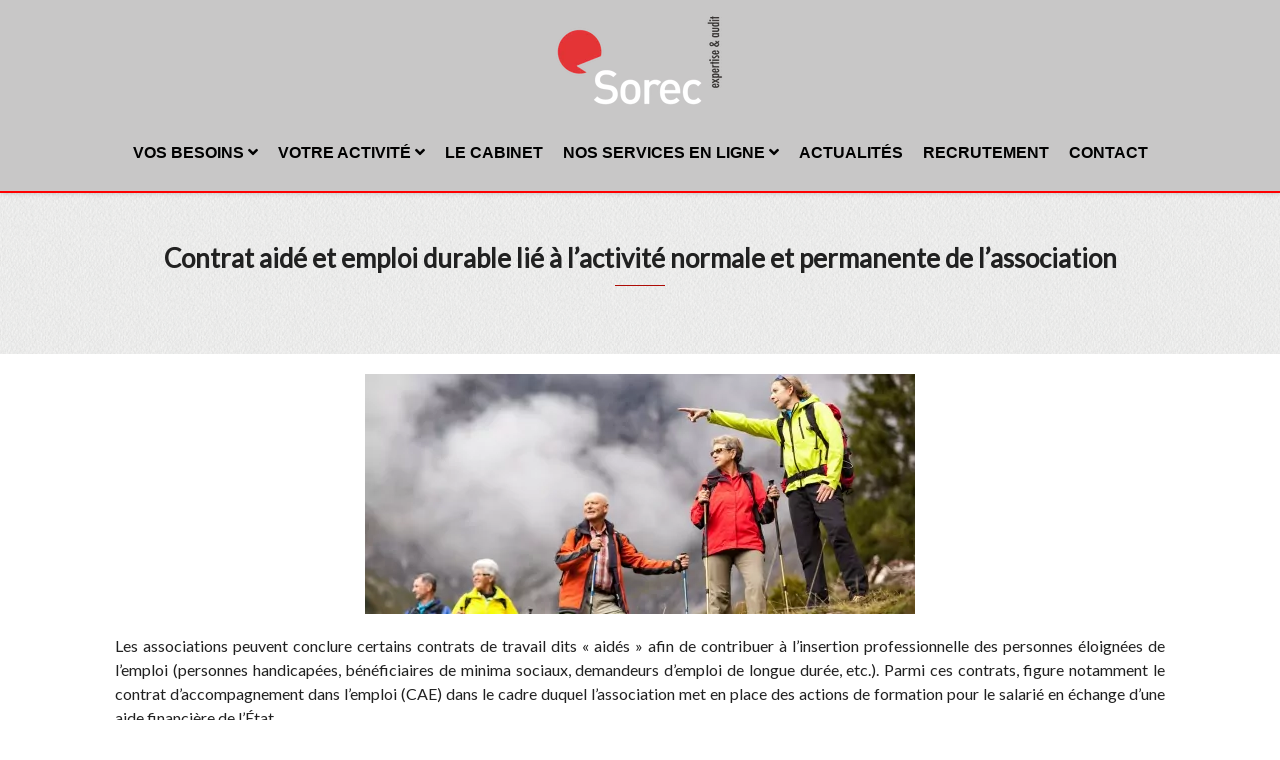

--- FILE ---
content_type: text/html; charset=UTF-8
request_url: https://www.sorec.fr/contrat-aide-et-emploi-durable-lie-a-lactivite-normale-et-permanente-de-lassociation/
body_size: 26999
content:
<!DOCTYPE html>
<html dir="ltr" lang="fr-FR" prefix="og: https://ogp.me/ns#">
<head><meta name="description" content="Un contrat d’accompagnement dans l’emploi à durée déterminée peut être conclu pour pourvoir durablement un emploi lié à l’activité normale et permanente de l’association." />    <meta charset="UTF-8" /><script>if(navigator.userAgent.match(/MSIE|Internet Explorer/i)||navigator.userAgent.match(/Trident\/7\..*?rv:11/i)){var href=document.location.href;if(!href.match(/[?&]nowprocket/)){if(href.indexOf("?")==-1){if(href.indexOf("#")==-1){document.location.href=href+"?nowprocket=1"}else{document.location.href=href.replace("#","?nowprocket=1#")}}else{if(href.indexOf("#")==-1){document.location.href=href+"&nowprocket=1"}else{document.location.href=href.replace("#","&nowprocket=1#")}}}}</script><script>(()=>{class RocketLazyLoadScripts{constructor(){this.v="2.0.4",this.userEvents=["keydown","keyup","mousedown","mouseup","mousemove","mouseover","mouseout","touchmove","touchstart","touchend","touchcancel","wheel","click","dblclick","input"],this.attributeEvents=["onblur","onclick","oncontextmenu","ondblclick","onfocus","onmousedown","onmouseenter","onmouseleave","onmousemove","onmouseout","onmouseover","onmouseup","onmousewheel","onscroll","onsubmit"]}async t(){this.i(),this.o(),/iP(ad|hone)/.test(navigator.userAgent)&&this.h(),this.u(),this.l(this),this.m(),this.k(this),this.p(this),this._(),await Promise.all([this.R(),this.L()]),this.lastBreath=Date.now(),this.S(this),this.P(),this.D(),this.O(),this.M(),await this.C(this.delayedScripts.normal),await this.C(this.delayedScripts.defer),await this.C(this.delayedScripts.async),await this.T(),await this.F(),await this.j(),await this.A(),window.dispatchEvent(new Event("rocket-allScriptsLoaded")),this.everythingLoaded=!0,this.lastTouchEnd&&await new Promise(t=>setTimeout(t,500-Date.now()+this.lastTouchEnd)),this.I(),this.H(),this.U(),this.W()}i(){this.CSPIssue=sessionStorage.getItem("rocketCSPIssue"),document.addEventListener("securitypolicyviolation",t=>{this.CSPIssue||"script-src-elem"!==t.violatedDirective||"data"!==t.blockedURI||(this.CSPIssue=!0,sessionStorage.setItem("rocketCSPIssue",!0))},{isRocket:!0})}o(){window.addEventListener("pageshow",t=>{this.persisted=t.persisted,this.realWindowLoadedFired=!0},{isRocket:!0}),window.addEventListener("pagehide",()=>{this.onFirstUserAction=null},{isRocket:!0})}h(){let t;function e(e){t=e}window.addEventListener("touchstart",e,{isRocket:!0}),window.addEventListener("touchend",function i(o){o.changedTouches[0]&&t.changedTouches[0]&&Math.abs(o.changedTouches[0].pageX-t.changedTouches[0].pageX)<10&&Math.abs(o.changedTouches[0].pageY-t.changedTouches[0].pageY)<10&&o.timeStamp-t.timeStamp<200&&(window.removeEventListener("touchstart",e,{isRocket:!0}),window.removeEventListener("touchend",i,{isRocket:!0}),"INPUT"===o.target.tagName&&"text"===o.target.type||(o.target.dispatchEvent(new TouchEvent("touchend",{target:o.target,bubbles:!0})),o.target.dispatchEvent(new MouseEvent("mouseover",{target:o.target,bubbles:!0})),o.target.dispatchEvent(new PointerEvent("click",{target:o.target,bubbles:!0,cancelable:!0,detail:1,clientX:o.changedTouches[0].clientX,clientY:o.changedTouches[0].clientY})),event.preventDefault()))},{isRocket:!0})}q(t){this.userActionTriggered||("mousemove"!==t.type||this.firstMousemoveIgnored?"keyup"===t.type||"mouseover"===t.type||"mouseout"===t.type||(this.userActionTriggered=!0,this.onFirstUserAction&&this.onFirstUserAction()):this.firstMousemoveIgnored=!0),"click"===t.type&&t.preventDefault(),t.stopPropagation(),t.stopImmediatePropagation(),"touchstart"===this.lastEvent&&"touchend"===t.type&&(this.lastTouchEnd=Date.now()),"click"===t.type&&(this.lastTouchEnd=0),this.lastEvent=t.type,t.composedPath&&t.composedPath()[0].getRootNode()instanceof ShadowRoot&&(t.rocketTarget=t.composedPath()[0]),this.savedUserEvents.push(t)}u(){this.savedUserEvents=[],this.userEventHandler=this.q.bind(this),this.userEvents.forEach(t=>window.addEventListener(t,this.userEventHandler,{passive:!1,isRocket:!0})),document.addEventListener("visibilitychange",this.userEventHandler,{isRocket:!0})}U(){this.userEvents.forEach(t=>window.removeEventListener(t,this.userEventHandler,{passive:!1,isRocket:!0})),document.removeEventListener("visibilitychange",this.userEventHandler,{isRocket:!0}),this.savedUserEvents.forEach(t=>{(t.rocketTarget||t.target).dispatchEvent(new window[t.constructor.name](t.type,t))})}m(){const t="return false",e=Array.from(this.attributeEvents,t=>"data-rocket-"+t),i="["+this.attributeEvents.join("],[")+"]",o="[data-rocket-"+this.attributeEvents.join("],[data-rocket-")+"]",s=(e,i,o)=>{o&&o!==t&&(e.setAttribute("data-rocket-"+i,o),e["rocket"+i]=new Function("event",o),e.setAttribute(i,t))};new MutationObserver(t=>{for(const n of t)"attributes"===n.type&&(n.attributeName.startsWith("data-rocket-")||this.everythingLoaded?n.attributeName.startsWith("data-rocket-")&&this.everythingLoaded&&this.N(n.target,n.attributeName.substring(12)):s(n.target,n.attributeName,n.target.getAttribute(n.attributeName))),"childList"===n.type&&n.addedNodes.forEach(t=>{if(t.nodeType===Node.ELEMENT_NODE)if(this.everythingLoaded)for(const i of[t,...t.querySelectorAll(o)])for(const t of i.getAttributeNames())e.includes(t)&&this.N(i,t.substring(12));else for(const e of[t,...t.querySelectorAll(i)])for(const t of e.getAttributeNames())this.attributeEvents.includes(t)&&s(e,t,e.getAttribute(t))})}).observe(document,{subtree:!0,childList:!0,attributeFilter:[...this.attributeEvents,...e]})}I(){this.attributeEvents.forEach(t=>{document.querySelectorAll("[data-rocket-"+t+"]").forEach(e=>{this.N(e,t)})})}N(t,e){const i=t.getAttribute("data-rocket-"+e);i&&(t.setAttribute(e,i),t.removeAttribute("data-rocket-"+e))}k(t){Object.defineProperty(HTMLElement.prototype,"onclick",{get(){return this.rocketonclick||null},set(e){this.rocketonclick=e,this.setAttribute(t.everythingLoaded?"onclick":"data-rocket-onclick","this.rocketonclick(event)")}})}S(t){function e(e,i){let o=e[i];e[i]=null,Object.defineProperty(e,i,{get:()=>o,set(s){t.everythingLoaded?o=s:e["rocket"+i]=o=s}})}e(document,"onreadystatechange"),e(window,"onload"),e(window,"onpageshow");try{Object.defineProperty(document,"readyState",{get:()=>t.rocketReadyState,set(e){t.rocketReadyState=e},configurable:!0}),document.readyState="loading"}catch(t){console.log("WPRocket DJE readyState conflict, bypassing")}}l(t){this.originalAddEventListener=EventTarget.prototype.addEventListener,this.originalRemoveEventListener=EventTarget.prototype.removeEventListener,this.savedEventListeners=[],EventTarget.prototype.addEventListener=function(e,i,o){o&&o.isRocket||!t.B(e,this)&&!t.userEvents.includes(e)||t.B(e,this)&&!t.userActionTriggered||e.startsWith("rocket-")||t.everythingLoaded?t.originalAddEventListener.call(this,e,i,o):(t.savedEventListeners.push({target:this,remove:!1,type:e,func:i,options:o}),"mouseenter"!==e&&"mouseleave"!==e||t.originalAddEventListener.call(this,e,t.savedUserEvents.push,o))},EventTarget.prototype.removeEventListener=function(e,i,o){o&&o.isRocket||!t.B(e,this)&&!t.userEvents.includes(e)||t.B(e,this)&&!t.userActionTriggered||e.startsWith("rocket-")||t.everythingLoaded?t.originalRemoveEventListener.call(this,e,i,o):t.savedEventListeners.push({target:this,remove:!0,type:e,func:i,options:o})}}J(t,e){this.savedEventListeners=this.savedEventListeners.filter(i=>{let o=i.type,s=i.target||window;return e!==o||t!==s||(this.B(o,s)&&(i.type="rocket-"+o),this.$(i),!1)})}H(){EventTarget.prototype.addEventListener=this.originalAddEventListener,EventTarget.prototype.removeEventListener=this.originalRemoveEventListener,this.savedEventListeners.forEach(t=>this.$(t))}$(t){t.remove?this.originalRemoveEventListener.call(t.target,t.type,t.func,t.options):this.originalAddEventListener.call(t.target,t.type,t.func,t.options)}p(t){let e;function i(e){return t.everythingLoaded?e:e.split(" ").map(t=>"load"===t||t.startsWith("load.")?"rocket-jquery-load":t).join(" ")}function o(o){function s(e){const s=o.fn[e];o.fn[e]=o.fn.init.prototype[e]=function(){return this[0]===window&&t.userActionTriggered&&("string"==typeof arguments[0]||arguments[0]instanceof String?arguments[0]=i(arguments[0]):"object"==typeof arguments[0]&&Object.keys(arguments[0]).forEach(t=>{const e=arguments[0][t];delete arguments[0][t],arguments[0][i(t)]=e})),s.apply(this,arguments),this}}if(o&&o.fn&&!t.allJQueries.includes(o)){const e={DOMContentLoaded:[],"rocket-DOMContentLoaded":[]};for(const t in e)document.addEventListener(t,()=>{e[t].forEach(t=>t())},{isRocket:!0});o.fn.ready=o.fn.init.prototype.ready=function(i){function s(){parseInt(o.fn.jquery)>2?setTimeout(()=>i.bind(document)(o)):i.bind(document)(o)}return"function"==typeof i&&(t.realDomReadyFired?!t.userActionTriggered||t.fauxDomReadyFired?s():e["rocket-DOMContentLoaded"].push(s):e.DOMContentLoaded.push(s)),o([])},s("on"),s("one"),s("off"),t.allJQueries.push(o)}e=o}t.allJQueries=[],o(window.jQuery),Object.defineProperty(window,"jQuery",{get:()=>e,set(t){o(t)}})}P(){const t=new Map;document.write=document.writeln=function(e){const i=document.currentScript,o=document.createRange(),s=i.parentElement;let n=t.get(i);void 0===n&&(n=i.nextSibling,t.set(i,n));const c=document.createDocumentFragment();o.setStart(c,0),c.appendChild(o.createContextualFragment(e)),s.insertBefore(c,n)}}async R(){return new Promise(t=>{this.userActionTriggered?t():this.onFirstUserAction=t})}async L(){return new Promise(t=>{document.addEventListener("DOMContentLoaded",()=>{this.realDomReadyFired=!0,t()},{isRocket:!0})})}async j(){return this.realWindowLoadedFired?Promise.resolve():new Promise(t=>{window.addEventListener("load",t,{isRocket:!0})})}M(){this.pendingScripts=[];this.scriptsMutationObserver=new MutationObserver(t=>{for(const e of t)e.addedNodes.forEach(t=>{"SCRIPT"!==t.tagName||t.noModule||t.isWPRocket||this.pendingScripts.push({script:t,promise:new Promise(e=>{const i=()=>{const i=this.pendingScripts.findIndex(e=>e.script===t);i>=0&&this.pendingScripts.splice(i,1),e()};t.addEventListener("load",i,{isRocket:!0}),t.addEventListener("error",i,{isRocket:!0}),setTimeout(i,1e3)})})})}),this.scriptsMutationObserver.observe(document,{childList:!0,subtree:!0})}async F(){await this.X(),this.pendingScripts.length?(await this.pendingScripts[0].promise,await this.F()):this.scriptsMutationObserver.disconnect()}D(){this.delayedScripts={normal:[],async:[],defer:[]},document.querySelectorAll("script[type$=rocketlazyloadscript]").forEach(t=>{t.hasAttribute("data-rocket-src")?t.hasAttribute("async")&&!1!==t.async?this.delayedScripts.async.push(t):t.hasAttribute("defer")&&!1!==t.defer||"module"===t.getAttribute("data-rocket-type")?this.delayedScripts.defer.push(t):this.delayedScripts.normal.push(t):this.delayedScripts.normal.push(t)})}async _(){await this.L();let t=[];document.querySelectorAll("script[type$=rocketlazyloadscript][data-rocket-src]").forEach(e=>{let i=e.getAttribute("data-rocket-src");if(i&&!i.startsWith("data:")){i.startsWith("//")&&(i=location.protocol+i);try{const o=new URL(i).origin;o!==location.origin&&t.push({src:o,crossOrigin:e.crossOrigin||"module"===e.getAttribute("data-rocket-type")})}catch(t){}}}),t=[...new Map(t.map(t=>[JSON.stringify(t),t])).values()],this.Y(t,"preconnect")}async G(t){if(await this.K(),!0!==t.noModule||!("noModule"in HTMLScriptElement.prototype))return new Promise(e=>{let i;function o(){(i||t).setAttribute("data-rocket-status","executed"),e()}try{if(navigator.userAgent.includes("Firefox/")||""===navigator.vendor||this.CSPIssue)i=document.createElement("script"),[...t.attributes].forEach(t=>{let e=t.nodeName;"type"!==e&&("data-rocket-type"===e&&(e="type"),"data-rocket-src"===e&&(e="src"),i.setAttribute(e,t.nodeValue))}),t.text&&(i.text=t.text),t.nonce&&(i.nonce=t.nonce),i.hasAttribute("src")?(i.addEventListener("load",o,{isRocket:!0}),i.addEventListener("error",()=>{i.setAttribute("data-rocket-status","failed-network"),e()},{isRocket:!0}),setTimeout(()=>{i.isConnected||e()},1)):(i.text=t.text,o()),i.isWPRocket=!0,t.parentNode.replaceChild(i,t);else{const i=t.getAttribute("data-rocket-type"),s=t.getAttribute("data-rocket-src");i?(t.type=i,t.removeAttribute("data-rocket-type")):t.removeAttribute("type"),t.addEventListener("load",o,{isRocket:!0}),t.addEventListener("error",i=>{this.CSPIssue&&i.target.src.startsWith("data:")?(console.log("WPRocket: CSP fallback activated"),t.removeAttribute("src"),this.G(t).then(e)):(t.setAttribute("data-rocket-status","failed-network"),e())},{isRocket:!0}),s?(t.fetchPriority="high",t.removeAttribute("data-rocket-src"),t.src=s):t.src="data:text/javascript;base64,"+window.btoa(unescape(encodeURIComponent(t.text)))}}catch(i){t.setAttribute("data-rocket-status","failed-transform"),e()}});t.setAttribute("data-rocket-status","skipped")}async C(t){const e=t.shift();return e?(e.isConnected&&await this.G(e),this.C(t)):Promise.resolve()}O(){this.Y([...this.delayedScripts.normal,...this.delayedScripts.defer,...this.delayedScripts.async],"preload")}Y(t,e){this.trash=this.trash||[];let i=!0;var o=document.createDocumentFragment();t.forEach(t=>{const s=t.getAttribute&&t.getAttribute("data-rocket-src")||t.src;if(s&&!s.startsWith("data:")){const n=document.createElement("link");n.href=s,n.rel=e,"preconnect"!==e&&(n.as="script",n.fetchPriority=i?"high":"low"),t.getAttribute&&"module"===t.getAttribute("data-rocket-type")&&(n.crossOrigin=!0),t.crossOrigin&&(n.crossOrigin=t.crossOrigin),t.integrity&&(n.integrity=t.integrity),t.nonce&&(n.nonce=t.nonce),o.appendChild(n),this.trash.push(n),i=!1}}),document.head.appendChild(o)}W(){this.trash.forEach(t=>t.remove())}async T(){try{document.readyState="interactive"}catch(t){}this.fauxDomReadyFired=!0;try{await this.K(),this.J(document,"readystatechange"),document.dispatchEvent(new Event("rocket-readystatechange")),await this.K(),document.rocketonreadystatechange&&document.rocketonreadystatechange(),await this.K(),this.J(document,"DOMContentLoaded"),document.dispatchEvent(new Event("rocket-DOMContentLoaded")),await this.K(),this.J(window,"DOMContentLoaded"),window.dispatchEvent(new Event("rocket-DOMContentLoaded"))}catch(t){console.error(t)}}async A(){try{document.readyState="complete"}catch(t){}try{await this.K(),this.J(document,"readystatechange"),document.dispatchEvent(new Event("rocket-readystatechange")),await this.K(),document.rocketonreadystatechange&&document.rocketonreadystatechange(),await this.K(),this.J(window,"load"),window.dispatchEvent(new Event("rocket-load")),await this.K(),window.rocketonload&&window.rocketonload(),await this.K(),this.allJQueries.forEach(t=>t(window).trigger("rocket-jquery-load")),await this.K(),this.J(window,"pageshow");const t=new Event("rocket-pageshow");t.persisted=this.persisted,window.dispatchEvent(t),await this.K(),window.rocketonpageshow&&window.rocketonpageshow({persisted:this.persisted})}catch(t){console.error(t)}}async K(){Date.now()-this.lastBreath>45&&(await this.X(),this.lastBreath=Date.now())}async X(){return document.hidden?new Promise(t=>setTimeout(t)):new Promise(t=>requestAnimationFrame(t))}B(t,e){return e===document&&"readystatechange"===t||(e===document&&"DOMContentLoaded"===t||(e===window&&"DOMContentLoaded"===t||(e===window&&"load"===t||e===window&&"pageshow"===t)))}static run(){(new RocketLazyLoadScripts).t()}}RocketLazyLoadScripts.run()})();</script>
	<!-- Google tag (gtag.js) -->
	<script type="rocketlazyloadscript" async data-rocket-src="https://www.googletagmanager.com/gtag/js?id=G-GTXYTLGG1Y"></script>
	<script type="rocketlazyloadscript">
	  window.dataLayer = window.dataLayer || [];
	  function gtag(){dataLayer.push(arguments);}
	  gtag('js', new Date());

	  gtag('config', 'G-GTXYTLGG1Y');
	</script>
	<script type="rocketlazyloadscript" data-rocket-src="https://www.sorec.fr/wp-content/themes/sorec/assets/js/gtag.js" data-rocket-defer defer></script>
    <meta property="og:image" content="https://www.sorec.fr/wp-content/uploads/echos/k4_20619339.jpg" />
    <meta http-equiv="X-UA-Compatible" content="IE=edge" />
    <meta name="viewport" content="width=device-width, initial-scale=1" />
    	<script type="rocketlazyloadscript" data-rocket-src="https://www.sorec.fr/wp-content/themes/sorec/assets/js/ie.js" data-rocket-defer defer></script>
	<link rel="alternate" type="application/rss+xml" title="SOREC &#8211; Cabinet d&#039;Expertise Comptable RSS" href="https://www.sorec.fr/sorec-rss/" />
	
    <title>Contrat aidé et emploi durable lié à l’activité normale et permanente de l’association - SOREC - Cabinet d'Expertise Comptable</title>
<link data-rocket-preload as="style" href="https://fonts.googleapis.com/css?family=Lato&#038;display=swap" rel="preload">
<link href="https://fonts.googleapis.com/css?family=Lato&#038;display=swap" media="print" onload="this.media=&#039;all&#039;" rel="stylesheet">
<noscript><link rel="stylesheet" href="https://fonts.googleapis.com/css?family=Lato&#038;display=swap"></noscript>

		<!-- All in One SEO 4.9.3 - aioseo.com -->
	<meta name="description" content="Un contrat d’accompagnement dans l’emploi à durée déterminée peut être conclu pour pourvoir durablement un emploi lié à l’activité normale et permanente de l’association." />
	<meta name="robots" content="max-image-preview:large" />
	<meta name="author" content="sorec"/>
	<link rel="canonical" href="https://www.sorec.fr/contrat-aide-et-emploi-durable-lie-a-lactivite-normale-et-permanente-de-lassociation/" />
	<meta name="generator" content="All in One SEO (AIOSEO) 4.9.3" />
		<meta property="og:locale" content="fr_FR" />
		<meta property="og:site_name" content="SOREC - Cabinet d&#039;Expertise Comptable - Le conseiller privilégié de votre entreprise." />
		<meta property="og:type" content="article" />
		<meta property="og:title" content="Contrat aidé et emploi durable lié à l’activité normale et permanente de l’association - SOREC - Cabinet d&#039;Expertise Comptable" />
		<meta property="og:description" content="Un contrat d’accompagnement dans l’emploi à durée déterminée peut être conclu pour pourvoir durablement un emploi lié à l’activité normale et permanente de l’association." />
		<meta property="og:url" content="https://www.sorec.fr/contrat-aide-et-emploi-durable-lie-a-lactivite-normale-et-permanente-de-lassociation/" />
		<meta property="og:image" content="https://www.sorec.fr/wp-content/uploads/2020/07/sorec.png" />
		<meta property="og:image:secure_url" content="https://www.sorec.fr/wp-content/uploads/2020/07/sorec.png" />
		<meta property="og:image:width" content="500" />
		<meta property="og:image:height" content="500" />
		<meta property="article:published_time" content="2023-09-04T10:00:00+00:00" />
		<meta property="article:modified_time" content="2023-09-04T10:00:00+00:00" />
		<meta property="article:publisher" content="https://www.facebook.com/SOREC-1820984717956081/" />
		<meta name="twitter:card" content="summary" />
		<meta name="twitter:title" content="Contrat aidé et emploi durable lié à l’activité normale et permanente de l’association - SOREC - Cabinet d&#039;Expertise Comptable" />
		<meta name="twitter:description" content="Un contrat d’accompagnement dans l’emploi à durée déterminée peut être conclu pour pourvoir durablement un emploi lié à l’activité normale et permanente de l’association." />
		<meta name="twitter:image" content="https://www.sorec.fr/wp-content/uploads/2020/07/sorec.png" />
		<script type="application/ld+json" class="aioseo-schema">
			{"@context":"https:\/\/schema.org","@graph":[{"@type":"BlogPosting","@id":"https:\/\/www.sorec.fr\/contrat-aide-et-emploi-durable-lie-a-lactivite-normale-et-permanente-de-lassociation\/#blogposting","name":"Contrat aid\u00e9 et emploi durable li\u00e9 \u00e0 l\u2019activit\u00e9 normale et permanente de l\u2019association - SOREC - Cabinet d'Expertise Comptable","headline":"Contrat aid\u00e9 et emploi durable li\u00e9 \u00e0 l\u2019activit\u00e9 normale et permanente de l\u2019association","author":{"@id":"https:\/\/www.sorec.fr\/author\/sorec\/#author"},"publisher":{"@id":"https:\/\/www.sorec.fr\/#organization"},"image":{"@type":"ImageObject","url":"https:\/\/www.sorec.fr\/wp-content\/uploads\/2020\/07\/sorec.png","@id":"https:\/\/www.sorec.fr\/#articleImage","width":500,"height":500},"datePublished":"2023-09-04T12:00:00+02:00","dateModified":"2023-09-04T12:00:00+02:00","inLanguage":"fr-FR","mainEntityOfPage":{"@id":"https:\/\/www.sorec.fr\/contrat-aide-et-emploi-durable-lie-a-lactivite-normale-et-permanente-de-lassociation\/#webpage"},"isPartOf":{"@id":"https:\/\/www.sorec.fr\/contrat-aide-et-emploi-durable-lie-a-lactivite-normale-et-permanente-de-lassociation\/#webpage"},"articleSection":"Actualit\u00e9s, Autres, Social"},{"@type":"BreadcrumbList","@id":"https:\/\/www.sorec.fr\/contrat-aide-et-emploi-durable-lie-a-lactivite-normale-et-permanente-de-lassociation\/#breadcrumblist","itemListElement":[{"@type":"ListItem","@id":"https:\/\/www.sorec.fr#listItem","position":1,"name":"Home","item":"https:\/\/www.sorec.fr","nextItem":{"@type":"ListItem","@id":"https:\/\/www.sorec.fr\/category\/autres\/#listItem","name":"Autres"}},{"@type":"ListItem","@id":"https:\/\/www.sorec.fr\/category\/autres\/#listItem","position":2,"name":"Autres","item":"https:\/\/www.sorec.fr\/category\/autres\/","nextItem":{"@type":"ListItem","@id":"https:\/\/www.sorec.fr\/contrat-aide-et-emploi-durable-lie-a-lactivite-normale-et-permanente-de-lassociation\/#listItem","name":"Contrat aid\u00e9 et emploi durable li\u00e9 \u00e0 l\u2019activit\u00e9 normale et permanente de l\u2019association"},"previousItem":{"@type":"ListItem","@id":"https:\/\/www.sorec.fr#listItem","name":"Home"}},{"@type":"ListItem","@id":"https:\/\/www.sorec.fr\/contrat-aide-et-emploi-durable-lie-a-lactivite-normale-et-permanente-de-lassociation\/#listItem","position":3,"name":"Contrat aid\u00e9 et emploi durable li\u00e9 \u00e0 l\u2019activit\u00e9 normale et permanente de l\u2019association","previousItem":{"@type":"ListItem","@id":"https:\/\/www.sorec.fr\/category\/autres\/#listItem","name":"Autres"}}]},{"@type":"Organization","@id":"https:\/\/www.sorec.fr\/#organization","name":"SOREC - Cabinet d'Expertise Comptable","description":"La SOREC est avec vous dans toutes les \u00e9tapes de la vie de votre entreprise. Nous mettons tout notre savoir faire \u00e0 votre service.","url":"https:\/\/www.sorec.fr\/","telephone":"+33549740466","logo":{"@type":"ImageObject","url":"https:\/\/www.sorec.fr\/wp-content\/uploads\/2020\/07\/sorec.png","@id":"https:\/\/www.sorec.fr\/contrat-aide-et-emploi-durable-lie-a-lactivite-normale-et-permanente-de-lassociation\/#organizationLogo","width":500,"height":500},"image":{"@id":"https:\/\/www.sorec.fr\/contrat-aide-et-emploi-durable-lie-a-lactivite-normale-et-permanente-de-lassociation\/#organizationLogo"},"sameAs":["https:\/\/www.facebook.com\/SOREC-1820984717956081\/","https:\/\/www.linkedin.com\/company\/sas-sorec\/"]},{"@type":"Person","@id":"https:\/\/www.sorec.fr\/author\/sorec\/#author","url":"https:\/\/www.sorec.fr\/author\/sorec\/","name":"sorec","image":{"@type":"ImageObject","@id":"https:\/\/www.sorec.fr\/contrat-aide-et-emploi-durable-lie-a-lactivite-normale-et-permanente-de-lassociation\/#authorImage","url":"https:\/\/secure.gravatar.com\/avatar\/a265a18572b362c2d219be1b2ae07946bdd5f58242468e9a252fd15585f69055?s=96&d=mm&r=g","width":96,"height":96,"caption":"sorec"}},{"@type":"WebPage","@id":"https:\/\/www.sorec.fr\/contrat-aide-et-emploi-durable-lie-a-lactivite-normale-et-permanente-de-lassociation\/#webpage","url":"https:\/\/www.sorec.fr\/contrat-aide-et-emploi-durable-lie-a-lactivite-normale-et-permanente-de-lassociation\/","name":"Contrat aid\u00e9 et emploi durable li\u00e9 \u00e0 l\u2019activit\u00e9 normale et permanente de l\u2019association - SOREC - Cabinet d'Expertise Comptable","description":"Un contrat d\u2019accompagnement dans l\u2019emploi \u00e0 dur\u00e9e d\u00e9termin\u00e9e peut \u00eatre conclu pour pourvoir durablement un emploi li\u00e9 \u00e0 l\u2019activit\u00e9 normale et permanente de l\u2019association.","inLanguage":"fr-FR","isPartOf":{"@id":"https:\/\/www.sorec.fr\/#website"},"breadcrumb":{"@id":"https:\/\/www.sorec.fr\/contrat-aide-et-emploi-durable-lie-a-lactivite-normale-et-permanente-de-lassociation\/#breadcrumblist"},"author":{"@id":"https:\/\/www.sorec.fr\/author\/sorec\/#author"},"creator":{"@id":"https:\/\/www.sorec.fr\/author\/sorec\/#author"},"datePublished":"2023-09-04T12:00:00+02:00","dateModified":"2023-09-04T12:00:00+02:00"},{"@type":"WebSite","@id":"https:\/\/www.sorec.fr\/#website","url":"https:\/\/www.sorec.fr\/","name":"SOREC - Cabinet d'Expertise Comptable","description":"Le conseiller privil\u00e9gi\u00e9 de votre entreprise.","inLanguage":"fr-FR","publisher":{"@id":"https:\/\/www.sorec.fr\/#organization"}}]}
		</script>
		<!-- All in One SEO -->

<link href='https://fonts.gstatic.com' crossorigin rel='preconnect' />
<link rel="alternate" title="oEmbed (JSON)" type="application/json+oembed" href="https://www.sorec.fr/wp-json/oembed/1.0/embed?url=https%3A%2F%2Fwww.sorec.fr%2Fcontrat-aide-et-emploi-durable-lie-a-lactivite-normale-et-permanente-de-lassociation%2F" />
<link rel="alternate" title="oEmbed (XML)" type="text/xml+oembed" href="https://www.sorec.fr/wp-json/oembed/1.0/embed?url=https%3A%2F%2Fwww.sorec.fr%2Fcontrat-aide-et-emploi-durable-lie-a-lactivite-normale-et-permanente-de-lassociation%2F&#038;format=xml" />
<style id='wp-img-auto-sizes-contain-inline-css' type='text/css'>
img:is([sizes=auto i],[sizes^="auto," i]){contain-intrinsic-size:3000px 1500px}
/*# sourceURL=wp-img-auto-sizes-contain-inline-css */
</style>
<link data-minify="1" rel='stylesheet' id='hfe-widgets-style-css' href='https://www.sorec.fr/wp-content/cache/min/1/wp-content/plugins/header-footer-elementor/inc/widgets-css/frontend.css?ver=1768938868' type='text/css' media='all' />
<style id='classic-theme-styles-inline-css' type='text/css'>
/*! This file is auto-generated */
.wp-block-button__link{color:#fff;background-color:#32373c;border-radius:9999px;box-shadow:none;text-decoration:none;padding:calc(.667em + 2px) calc(1.333em + 2px);font-size:1.125em}.wp-block-file__button{background:#32373c;color:#fff;text-decoration:none}
/*# sourceURL=/wp-includes/css/classic-themes.min.css */
</style>
<link data-minify="1" rel='stylesheet' id='aioseo/css/src/vue/standalone/blocks/table-of-contents/global.scss-css' href='https://www.sorec.fr/wp-content/cache/min/1/wp-content/plugins/all-in-one-seo-pack/dist/Lite/assets/css/table-of-contents/global.e90f6d47.css?ver=1768938868' type='text/css' media='all' />
<style id='global-styles-inline-css' type='text/css'>
:root{--wp--preset--aspect-ratio--square: 1;--wp--preset--aspect-ratio--4-3: 4/3;--wp--preset--aspect-ratio--3-4: 3/4;--wp--preset--aspect-ratio--3-2: 3/2;--wp--preset--aspect-ratio--2-3: 2/3;--wp--preset--aspect-ratio--16-9: 16/9;--wp--preset--aspect-ratio--9-16: 9/16;--wp--preset--color--black: #000000;--wp--preset--color--cyan-bluish-gray: #abb8c3;--wp--preset--color--white: #ffffff;--wp--preset--color--pale-pink: #f78da7;--wp--preset--color--vivid-red: #cf2e2e;--wp--preset--color--luminous-vivid-orange: #ff6900;--wp--preset--color--luminous-vivid-amber: #fcb900;--wp--preset--color--light-green-cyan: #7bdcb5;--wp--preset--color--vivid-green-cyan: #00d084;--wp--preset--color--pale-cyan-blue: #8ed1fc;--wp--preset--color--vivid-cyan-blue: #0693e3;--wp--preset--color--vivid-purple: #9b51e0;--wp--preset--gradient--vivid-cyan-blue-to-vivid-purple: linear-gradient(135deg,rgb(6,147,227) 0%,rgb(155,81,224) 100%);--wp--preset--gradient--light-green-cyan-to-vivid-green-cyan: linear-gradient(135deg,rgb(122,220,180) 0%,rgb(0,208,130) 100%);--wp--preset--gradient--luminous-vivid-amber-to-luminous-vivid-orange: linear-gradient(135deg,rgb(252,185,0) 0%,rgb(255,105,0) 100%);--wp--preset--gradient--luminous-vivid-orange-to-vivid-red: linear-gradient(135deg,rgb(255,105,0) 0%,rgb(207,46,46) 100%);--wp--preset--gradient--very-light-gray-to-cyan-bluish-gray: linear-gradient(135deg,rgb(238,238,238) 0%,rgb(169,184,195) 100%);--wp--preset--gradient--cool-to-warm-spectrum: linear-gradient(135deg,rgb(74,234,220) 0%,rgb(151,120,209) 20%,rgb(207,42,186) 40%,rgb(238,44,130) 60%,rgb(251,105,98) 80%,rgb(254,248,76) 100%);--wp--preset--gradient--blush-light-purple: linear-gradient(135deg,rgb(255,206,236) 0%,rgb(152,150,240) 100%);--wp--preset--gradient--blush-bordeaux: linear-gradient(135deg,rgb(254,205,165) 0%,rgb(254,45,45) 50%,rgb(107,0,62) 100%);--wp--preset--gradient--luminous-dusk: linear-gradient(135deg,rgb(255,203,112) 0%,rgb(199,81,192) 50%,rgb(65,88,208) 100%);--wp--preset--gradient--pale-ocean: linear-gradient(135deg,rgb(255,245,203) 0%,rgb(182,227,212) 50%,rgb(51,167,181) 100%);--wp--preset--gradient--electric-grass: linear-gradient(135deg,rgb(202,248,128) 0%,rgb(113,206,126) 100%);--wp--preset--gradient--midnight: linear-gradient(135deg,rgb(2,3,129) 0%,rgb(40,116,252) 100%);--wp--preset--font-size--small: 13px;--wp--preset--font-size--medium: 20px;--wp--preset--font-size--large: 36px;--wp--preset--font-size--x-large: 42px;--wp--preset--spacing--20: 0.44rem;--wp--preset--spacing--30: 0.67rem;--wp--preset--spacing--40: 1rem;--wp--preset--spacing--50: 1.5rem;--wp--preset--spacing--60: 2.25rem;--wp--preset--spacing--70: 3.38rem;--wp--preset--spacing--80: 5.06rem;--wp--preset--shadow--natural: 6px 6px 9px rgba(0, 0, 0, 0.2);--wp--preset--shadow--deep: 12px 12px 50px rgba(0, 0, 0, 0.4);--wp--preset--shadow--sharp: 6px 6px 0px rgba(0, 0, 0, 0.2);--wp--preset--shadow--outlined: 6px 6px 0px -3px rgb(255, 255, 255), 6px 6px rgb(0, 0, 0);--wp--preset--shadow--crisp: 6px 6px 0px rgb(0, 0, 0);}:where(.is-layout-flex){gap: 0.5em;}:where(.is-layout-grid){gap: 0.5em;}body .is-layout-flex{display: flex;}.is-layout-flex{flex-wrap: wrap;align-items: center;}.is-layout-flex > :is(*, div){margin: 0;}body .is-layout-grid{display: grid;}.is-layout-grid > :is(*, div){margin: 0;}:where(.wp-block-columns.is-layout-flex){gap: 2em;}:where(.wp-block-columns.is-layout-grid){gap: 2em;}:where(.wp-block-post-template.is-layout-flex){gap: 1.25em;}:where(.wp-block-post-template.is-layout-grid){gap: 1.25em;}.has-black-color{color: var(--wp--preset--color--black) !important;}.has-cyan-bluish-gray-color{color: var(--wp--preset--color--cyan-bluish-gray) !important;}.has-white-color{color: var(--wp--preset--color--white) !important;}.has-pale-pink-color{color: var(--wp--preset--color--pale-pink) !important;}.has-vivid-red-color{color: var(--wp--preset--color--vivid-red) !important;}.has-luminous-vivid-orange-color{color: var(--wp--preset--color--luminous-vivid-orange) !important;}.has-luminous-vivid-amber-color{color: var(--wp--preset--color--luminous-vivid-amber) !important;}.has-light-green-cyan-color{color: var(--wp--preset--color--light-green-cyan) !important;}.has-vivid-green-cyan-color{color: var(--wp--preset--color--vivid-green-cyan) !important;}.has-pale-cyan-blue-color{color: var(--wp--preset--color--pale-cyan-blue) !important;}.has-vivid-cyan-blue-color{color: var(--wp--preset--color--vivid-cyan-blue) !important;}.has-vivid-purple-color{color: var(--wp--preset--color--vivid-purple) !important;}.has-black-background-color{background-color: var(--wp--preset--color--black) !important;}.has-cyan-bluish-gray-background-color{background-color: var(--wp--preset--color--cyan-bluish-gray) !important;}.has-white-background-color{background-color: var(--wp--preset--color--white) !important;}.has-pale-pink-background-color{background-color: var(--wp--preset--color--pale-pink) !important;}.has-vivid-red-background-color{background-color: var(--wp--preset--color--vivid-red) !important;}.has-luminous-vivid-orange-background-color{background-color: var(--wp--preset--color--luminous-vivid-orange) !important;}.has-luminous-vivid-amber-background-color{background-color: var(--wp--preset--color--luminous-vivid-amber) !important;}.has-light-green-cyan-background-color{background-color: var(--wp--preset--color--light-green-cyan) !important;}.has-vivid-green-cyan-background-color{background-color: var(--wp--preset--color--vivid-green-cyan) !important;}.has-pale-cyan-blue-background-color{background-color: var(--wp--preset--color--pale-cyan-blue) !important;}.has-vivid-cyan-blue-background-color{background-color: var(--wp--preset--color--vivid-cyan-blue) !important;}.has-vivid-purple-background-color{background-color: var(--wp--preset--color--vivid-purple) !important;}.has-black-border-color{border-color: var(--wp--preset--color--black) !important;}.has-cyan-bluish-gray-border-color{border-color: var(--wp--preset--color--cyan-bluish-gray) !important;}.has-white-border-color{border-color: var(--wp--preset--color--white) !important;}.has-pale-pink-border-color{border-color: var(--wp--preset--color--pale-pink) !important;}.has-vivid-red-border-color{border-color: var(--wp--preset--color--vivid-red) !important;}.has-luminous-vivid-orange-border-color{border-color: var(--wp--preset--color--luminous-vivid-orange) !important;}.has-luminous-vivid-amber-border-color{border-color: var(--wp--preset--color--luminous-vivid-amber) !important;}.has-light-green-cyan-border-color{border-color: var(--wp--preset--color--light-green-cyan) !important;}.has-vivid-green-cyan-border-color{border-color: var(--wp--preset--color--vivid-green-cyan) !important;}.has-pale-cyan-blue-border-color{border-color: var(--wp--preset--color--pale-cyan-blue) !important;}.has-vivid-cyan-blue-border-color{border-color: var(--wp--preset--color--vivid-cyan-blue) !important;}.has-vivid-purple-border-color{border-color: var(--wp--preset--color--vivid-purple) !important;}.has-vivid-cyan-blue-to-vivid-purple-gradient-background{background: var(--wp--preset--gradient--vivid-cyan-blue-to-vivid-purple) !important;}.has-light-green-cyan-to-vivid-green-cyan-gradient-background{background: var(--wp--preset--gradient--light-green-cyan-to-vivid-green-cyan) !important;}.has-luminous-vivid-amber-to-luminous-vivid-orange-gradient-background{background: var(--wp--preset--gradient--luminous-vivid-amber-to-luminous-vivid-orange) !important;}.has-luminous-vivid-orange-to-vivid-red-gradient-background{background: var(--wp--preset--gradient--luminous-vivid-orange-to-vivid-red) !important;}.has-very-light-gray-to-cyan-bluish-gray-gradient-background{background: var(--wp--preset--gradient--very-light-gray-to-cyan-bluish-gray) !important;}.has-cool-to-warm-spectrum-gradient-background{background: var(--wp--preset--gradient--cool-to-warm-spectrum) !important;}.has-blush-light-purple-gradient-background{background: var(--wp--preset--gradient--blush-light-purple) !important;}.has-blush-bordeaux-gradient-background{background: var(--wp--preset--gradient--blush-bordeaux) !important;}.has-luminous-dusk-gradient-background{background: var(--wp--preset--gradient--luminous-dusk) !important;}.has-pale-ocean-gradient-background{background: var(--wp--preset--gradient--pale-ocean) !important;}.has-electric-grass-gradient-background{background: var(--wp--preset--gradient--electric-grass) !important;}.has-midnight-gradient-background{background: var(--wp--preset--gradient--midnight) !important;}.has-small-font-size{font-size: var(--wp--preset--font-size--small) !important;}.has-medium-font-size{font-size: var(--wp--preset--font-size--medium) !important;}.has-large-font-size{font-size: var(--wp--preset--font-size--large) !important;}.has-x-large-font-size{font-size: var(--wp--preset--font-size--x-large) !important;}
:where(.wp-block-post-template.is-layout-flex){gap: 1.25em;}:where(.wp-block-post-template.is-layout-grid){gap: 1.25em;}
:where(.wp-block-term-template.is-layout-flex){gap: 1.25em;}:where(.wp-block-term-template.is-layout-grid){gap: 1.25em;}
:where(.wp-block-columns.is-layout-flex){gap: 2em;}:where(.wp-block-columns.is-layout-grid){gap: 2em;}
:root :where(.wp-block-pullquote){font-size: 1.5em;line-height: 1.6;}
/*# sourceURL=global-styles-inline-css */
</style>
<link data-minify="1" rel='stylesheet' id='wpos-slick-style-css' href='https://www.sorec.fr/wp-content/cache/min/1/wp-content/plugins/wp-responsive-recent-post-slider/assets/css/slick.css?ver=1768938868' type='text/css' media='all' />
<link data-minify="1" rel='stylesheet' id='wppsac-public-style-css' href='https://www.sorec.fr/wp-content/cache/min/1/wp-content/plugins/wp-responsive-recent-post-slider/assets/css/recent-post-style.css?ver=1768938868' type='text/css' media='all' />
<link data-minify="1" rel='stylesheet' id='wpsisac-public-style-css' href='https://www.sorec.fr/wp-content/cache/min/1/wp-content/plugins/wp-slick-slider-and-image-carousel/assets/css/slick-slider-style.css?ver=1768938868' type='text/css' media='all' />
<link data-minify="1" rel='stylesheet' id='hfe-style-css' href='https://www.sorec.fr/wp-content/cache/min/1/wp-content/plugins/header-footer-elementor/assets/css/header-footer-elementor.css?ver=1768938868' type='text/css' media='all' />
<link data-minify="1" rel='stylesheet' id='elementor-icons-css' href='https://www.sorec.fr/wp-content/cache/min/1/wp-content/plugins/elementor/assets/lib/eicons/css/elementor-icons.min.css?ver=1768938868' type='text/css' media='all' />
<link rel='stylesheet' id='elementor-frontend-css' href='https://www.sorec.fr/wp-content/plugins/elementor/assets/css/frontend.min.css?ver=3.34.2' type='text/css' media='all' />
<link rel='stylesheet' id='elementor-post-37066-css' href='https://www.sorec.fr/wp-content/uploads/elementor/css/post-37066.css?ver=1768938866' type='text/css' media='all' />
<link data-minify="1" rel='stylesheet' id='font-awesome-5-all-css' href='https://www.sorec.fr/wp-content/cache/min/1/wp-content/plugins/elementor/assets/lib/font-awesome/css/all.min.css?ver=1768938868' type='text/css' media='all' />
<link rel='stylesheet' id='font-awesome-4-shim-css' href='https://www.sorec.fr/wp-content/plugins/elementor/assets/lib/font-awesome/css/v4-shims.min.css?ver=3.34.2' type='text/css' media='all' />
<link rel='stylesheet' id='Cookieconsent-css' href='https://www.sorec.fr/wp-content/themes/sorec/assets/css/cookieconsent.min.css?ver=6.9' type='text/css' media='all' />
<link rel='stylesheet' id='Animate-css' href='https://www.sorec.fr/wp-content/themes/sorec/assets/css/animate.min.css?ver=6.9' type='text/css' media='all' />
<link data-minify="1" rel='stylesheet' id='FontAwesome-css' href='https://www.sorec.fr/wp-content/cache/min/1/wp-content/themes/sorec/assets/css/font-awesome.min.css?ver=1768938868' type='text/css' media='all' />
<link data-minify="1" rel='stylesheet' id='bootstrap-css' href='https://www.sorec.fr/wp-content/cache/min/1/wp-content/themes/sorec/assets/css/bootstrap.min.css?ver=1768938868' type='text/css' media='all' />
<link data-minify="1" rel='stylesheet' id='vega-wp-style-css' href='https://www.sorec.fr/wp-content/cache/min/1/wp-content/themes/sorec/style.css?ver=1768938868' type='text/css' media='all' />
<link data-minify="1" rel='stylesheet' id='hfe-elementor-icons-css' href='https://www.sorec.fr/wp-content/cache/min/1/wp-content/plugins/elementor/assets/lib/eicons/css/elementor-icons.min.css?ver=1768938868' type='text/css' media='all' />
<link rel='stylesheet' id='hfe-icons-list-css' href='https://www.sorec.fr/wp-content/plugins/elementor/assets/css/widget-icon-list.min.css?ver=3.24.3' type='text/css' media='all' />
<link rel='stylesheet' id='hfe-social-icons-css' href='https://www.sorec.fr/wp-content/plugins/elementor/assets/css/widget-social-icons.min.css?ver=3.24.0' type='text/css' media='all' />
<link data-minify="1" rel='stylesheet' id='hfe-social-share-icons-brands-css' href='https://www.sorec.fr/wp-content/cache/min/1/wp-content/plugins/elementor/assets/lib/font-awesome/css/brands.css?ver=1768938868' type='text/css' media='all' />
<link data-minify="1" rel='stylesheet' id='hfe-social-share-icons-fontawesome-css' href='https://www.sorec.fr/wp-content/cache/min/1/wp-content/plugins/elementor/assets/lib/font-awesome/css/fontawesome.css?ver=1768938868' type='text/css' media='all' />
<link data-minify="1" rel='stylesheet' id='hfe-nav-menu-icons-css' href='https://www.sorec.fr/wp-content/cache/min/1/wp-content/plugins/elementor/assets/lib/font-awesome/css/solid.css?ver=1768938868' type='text/css' media='all' />
<script type="text/javascript" src="https://www.sorec.fr/wp-content/plugins/elementor/assets/lib/font-awesome/js/v4-shims.min.js?ver=3.34.2" id="font-awesome-4-shim-js" data-rocket-defer defer></script>
<script type="text/javascript" src="https://www.sorec.fr/wp-content/themes/sorec/assets/js/jquery-2.2.4.min.js?ver=6.9" id="jquery-core-js" data-rocket-defer defer></script>
<script type="rocketlazyloadscript" data-rocket-type="text/javascript" id="jquery-js-after">window.addEventListener('DOMContentLoaded', function() {
/* <![CDATA[ */
!function($){"use strict";$(document).ready(function(){$(this).scrollTop()>100&&$(".hfe-scroll-to-top-wrap").removeClass("hfe-scroll-to-top-hide"),$(window).scroll(function(){$(this).scrollTop()<100?$(".hfe-scroll-to-top-wrap").fadeOut(300):$(".hfe-scroll-to-top-wrap").fadeIn(300)}),$(".hfe-scroll-to-top-wrap").on("click",function(){$("html, body").animate({scrollTop:0},300);return!1})})}(jQuery);
!function($){'use strict';$(document).ready(function(){var bar=$('.hfe-reading-progress-bar');if(!bar.length)return;$(window).on('scroll',function(){var s=$(window).scrollTop(),d=$(document).height()-$(window).height(),p=d? s/d*100:0;bar.css('width',p+'%')});});}(jQuery);
//# sourceURL=jquery-js-after
/* ]]> */
});</script>
<script type="rocketlazyloadscript" data-rocket-type="text/javascript" data-rocket-src="https://www.sorec.fr/wp-content/themes/sorec/assets/js/cookieconsent.min.js?ver=6.9" id="Cookie-JS-js" data-rocket-defer defer></script>
<script type="rocketlazyloadscript" data-minify="1" data-rocket-type="text/javascript" data-rocket-src="https://www.sorec.fr/wp-content/cache/min/1/wp-content/themes/sorec/assets/js/WOW.js?ver=1759129652" id="WOW-js" data-rocket-defer defer></script>
<script type="rocketlazyloadscript" data-minify="1" data-rocket-type="text/javascript" data-rocket-src="https://www.sorec.fr/wp-content/cache/min/1/wp-content/themes/sorec/assets/js/vega-wp.js?ver=1759129652" id="vega-wp-themejs-js" data-rocket-defer defer></script>
<link rel="https://api.w.org/" href="https://www.sorec.fr/wp-json/" /><link rel="alternate" title="JSON" type="application/json" href="https://www.sorec.fr/wp-json/wp/v2/posts/41200" /><link rel='shortlink' href='https://www.sorec.fr/?p=41200' />
<style type='text/css'> .ae_data .elementor-editor-element-setting {
            display:none !important;
            }
            </style>
<!-- Lara's Google Analytics - https://www.xtraorbit.com/wordpress-google-analytics-dashboard-widget/ -->
<script type="rocketlazyloadscript" async data-rocket-src="https://www.googletagmanager.com/gtag/js?id=G-TXYTLGG1Y"></script>
<script type="rocketlazyloadscript">
  window.dataLayer = window.dataLayer || [];
  function gtag(){dataLayer.push(arguments);}
  gtag('js', new Date());
  gtag('config', 'G-TXYTLGG1Y');
</script>

<script type="rocketlazyloadscript">document.createElement( "picture" );if(!window.HTMLPictureElement && document.addEventListener) {window.addEventListener("DOMContentLoaded", function() {var s = document.createElement("script");s.src = "https://www.sorec.fr/wp-content/plugins/webp-express/js/picturefill.min.js";document.body.appendChild(s);});}</script><meta name="generator" content="Elementor 3.34.2; features: additional_custom_breakpoints; settings: css_print_method-external, google_font-enabled, font_display-auto">
			<style>
				.e-con.e-parent:nth-of-type(n+4):not(.e-lazyloaded):not(.e-no-lazyload),
				.e-con.e-parent:nth-of-type(n+4):not(.e-lazyloaded):not(.e-no-lazyload) * {
					background-image: none !important;
				}
				@media screen and (max-height: 1024px) {
					.e-con.e-parent:nth-of-type(n+3):not(.e-lazyloaded):not(.e-no-lazyload),
					.e-con.e-parent:nth-of-type(n+3):not(.e-lazyloaded):not(.e-no-lazyload) * {
						background-image: none !important;
					}
				}
				@media screen and (max-height: 640px) {
					.e-con.e-parent:nth-of-type(n+2):not(.e-lazyloaded):not(.e-no-lazyload),
					.e-con.e-parent:nth-of-type(n+2):not(.e-lazyloaded):not(.e-no-lazyload) * {
						background-image: none !important;
					}
				}
			</style>
			
        <style> .frontpage-banner.frontpage-banner-parallax-bg:before { width: 100%; height: 100%; background-color: #000000; opacity: 0.35; content: ""; position: absolute; left: 0; top: 0; z-index: 2; } .frontpage-simple-banner:before { width: 100%; height: 100%; background-color: #000000; opacity: 0.35; content: ""; position: absolute; left: 0; top: 0; z-index: 2; } </style>
        
    <style>.frontpage-cta1.parallax-bg:before, .frontpage-cta1.image-bg:before {background-color:#000000} .frontpage-cta1.color-bg{background-color:#000000} </style>
    
    <style>.frontpage-cta2.parallax-bg:before, .frontpage-cta2.image-bg:before {background-color:#000000} .frontpage-cta2.color-bg{background-color:#000000} </style>
    <link rel="icon" href="https://www.sorec.fr/wp-content/uploads/2017/10/cropped-logo-SOREC-700px-10x10-3-32x32.jpg" sizes="32x32" />
<link rel="icon" href="https://www.sorec.fr/wp-content/uploads/2017/10/cropped-logo-SOREC-700px-10x10-3-192x192.jpg" sizes="192x192" />
<link rel="apple-touch-icon" href="https://www.sorec.fr/wp-content/uploads/2017/10/cropped-logo-SOREC-700px-10x10-3-180x180.jpg" />
<meta name="msapplication-TileImage" content="https://www.sorec.fr/wp-content/uploads/2017/10/cropped-logo-SOREC-700px-10x10-3-270x270.jpg" />
<noscript><style id="rocket-lazyload-nojs-css">.rll-youtube-player, [data-lazy-src]{display:none !important;}</style></noscript><style id="wpforms-css-vars-root">
				:root {
					--wpforms-field-border-radius: 3px;
--wpforms-field-border-style: solid;
--wpforms-field-border-size: 1px;
--wpforms-field-background-color: #ffffff;
--wpforms-field-border-color: rgba( 0, 0, 0, 0.25 );
--wpforms-field-border-color-spare: rgba( 0, 0, 0, 0.25 );
--wpforms-field-text-color: rgba( 0, 0, 0, 0.7 );
--wpforms-field-menu-color: #ffffff;
--wpforms-label-color: rgba( 0, 0, 0, 0.85 );
--wpforms-label-sublabel-color: rgba( 0, 0, 0, 0.55 );
--wpforms-label-error-color: #d63637;
--wpforms-button-border-radius: 3px;
--wpforms-button-border-style: none;
--wpforms-button-border-size: 1px;
--wpforms-button-background-color: #066aab;
--wpforms-button-border-color: #066aab;
--wpforms-button-text-color: #ffffff;
--wpforms-page-break-color: #066aab;
--wpforms-background-image: none;
--wpforms-background-position: center center;
--wpforms-background-repeat: no-repeat;
--wpforms-background-size: cover;
--wpforms-background-width: 100px;
--wpforms-background-height: 100px;
--wpforms-background-color: rgba( 0, 0, 0, 0 );
--wpforms-background-url: none;
--wpforms-container-padding: 0px;
--wpforms-container-border-style: none;
--wpforms-container-border-width: 1px;
--wpforms-container-border-color: #000000;
--wpforms-container-border-radius: 3px;
--wpforms-field-size-input-height: 43px;
--wpforms-field-size-input-spacing: 15px;
--wpforms-field-size-font-size: 16px;
--wpforms-field-size-line-height: 19px;
--wpforms-field-size-padding-h: 14px;
--wpforms-field-size-checkbox-size: 16px;
--wpforms-field-size-sublabel-spacing: 5px;
--wpforms-field-size-icon-size: 1;
--wpforms-label-size-font-size: 16px;
--wpforms-label-size-line-height: 19px;
--wpforms-label-size-sublabel-font-size: 14px;
--wpforms-label-size-sublabel-line-height: 17px;
--wpforms-button-size-font-size: 17px;
--wpforms-button-size-height: 41px;
--wpforms-button-size-padding-h: 15px;
--wpforms-button-size-margin-top: 10px;
--wpforms-container-shadow-size-box-shadow: none;

				}
			</style>	<script type="rocketlazyloadscript">
		  new WOW().init();
	  </script>
<meta name="generator" content="WP Rocket 3.19.4" data-wpr-features="wpr_delay_js wpr_defer_js wpr_minify_js wpr_lazyload_images wpr_lazyload_iframes wpr_image_dimensions wpr_cache_webp wpr_minify_css wpr_preload_links wpr_desktop" /></head>
<body class="wp-singular post-template-default single single-post postid-41200 single-format-standard wp-custom-logo wp-theme-sorec body_padding cooltimeline-body ehf-template-sorec ehf-stylesheet-sorec sorec elementor-default elementor-kit-37066">
	<picture><source data-lazy-srcset="https://www.sorec.fr/wp-content/webp-express/webp-images/uploads/2020/07/sorec200.png.webp" type="image/webp"><img src="data:image/svg+xml,%3Csvg%20xmlns='http://www.w3.org/2000/svg'%20viewBox='0%200%200%200'%3E%3C/svg%3E" style="display:none;" class="webpexpress-processed" data-lazy-src="https://www.sorec.fr/wp-content/uploads/2020/07/sorec200.png"><noscript><img src="https://www.sorec.fr/wp-content/uploads/2020/07/sorec200.png" style="display:none;" class="webpexpress-processed"></noscript></picture> 
        
        <div class="nav-wrapper">
    <div class="navbar navbar-custom " role="navigation">
        <div class="customheader">
            
                        <div class="navbar-header">
                <button title="Menu" type="button" class="navbar-toggle" data-toggle="collapse" data-target=".navbar-collapse"><i class="fa fa-bars"></i></button>
                <a class="navbar-brand image-logo" href="https://www.sorec.fr/"><picture><source data-lazy-srcset="https://www.sorec.fr/wp-content/webp-express/webp-images/uploads/2018/12/cropped-sorec-1.png.webp" type="image/webp"><img src="data:image/svg+xml,%3Csvg%20xmlns='http://www.w3.org/2000/svg'%20viewBox='0%200%200%200'%3E%3C/svg%3E" alt="SOREC – Cabinet d'Expertise Comptable" class="webpexpress-processed" data-lazy-src="https://www.sorec.fr/wp-content/uploads/2018/12/cropped-sorec-1.png"><noscript><img src="https://www.sorec.fr/wp-content/uploads/2018/12/cropped-sorec-1.png" alt="SOREC – Cabinet d'Expertise Comptable" class="webpexpress-processed"></noscript></picture></a>


            </div>
                        
                        
            <div class="navbar-collapse collapse"><ul id="menu-header" class="nav navbar-nav navbar-right menu-header"><li  id="menu-item-1667" class="menu-item menu-item-type-custom menu-item-object-custom menu-item-has-children menu-item-1667 dropdown"><a href="#" data-toggle="dropdown" class="dropdown-toggle">Vos besoins <b class="fa fa-angle-down"></b></a>
<ul role="menu" class=" dropdown-menu">
	<li  id="menu-item-1664" class="menu-item menu-item-type-post_type menu-item-object-page menu-item-1664"><a href="https://www.sorec.fr/createurs-et-repreneurs/">Créateurs et repreneurs</a></li>
	<li  id="menu-item-1663" class="menu-item menu-item-type-post_type menu-item-object-page menu-item-1663"><a href="https://www.sorec.fr/organisation-administrative/">Organisation administrative</a></li>
	<li  id="menu-item-1662" class="menu-item menu-item-type-post_type menu-item-object-page menu-item-1662"><a href="https://www.sorec.fr/aide-a-la-gestion/">Aide à la gestion</a></li>
	<li  id="menu-item-1661" class="menu-item menu-item-type-post_type menu-item-object-page menu-item-1661"><a href="https://www.sorec.fr/paie-ressources-humaines/">Paie et RH</a></li>
	<li  id="menu-item-93" class="menu-item menu-item-type-post_type menu-item-object-page menu-item-93"><a href="https://www.sorec.fr/audit/">Audit</a></li>
	<li  id="menu-item-35355" class="menu-item menu-item-type-post_type menu-item-object-page menu-item-35355"><a href="https://www.sorec.fr/juridique/">Juridique</a></li>
	<li  id="menu-item-34858" class="menu-item menu-item-type-post_type menu-item-object-page menu-item-34858"><a href="https://www.sorec.fr/difficultes-des-entreprises/">Difficultés des entreprises</a></li>
	<li  id="menu-item-1660" class="menu-item menu-item-type-post_type menu-item-object-page menu-item-1660"><a href="https://www.sorec.fr/cession-entreprise/">Cession d’entreprise</a></li>
</ul>
</li>
<li  id="menu-item-2517" class="menu-item menu-item-type-custom menu-item-object-custom menu-item-has-children menu-item-2517 dropdown"><a href="#" data-toggle="dropdown" class="dropdown-toggle">Votre activité <b class="fa fa-angle-down"></b></a>
<ul role="menu" class=" dropdown-menu">
	<li  id="menu-item-34899" class="menu-item menu-item-type-post_type menu-item-object-page menu-item-34899"><a href="https://www.sorec.fr/association/">Association</a></li>
	<li  id="menu-item-2523" class="menu-item menu-item-type-post_type menu-item-object-page menu-item-2523"><a href="https://www.sorec.fr/commerce-bar-hotel-restaurant/">Bar-tabac – Hôtel-restaurant</a></li>
	<li  id="menu-item-2518" class="menu-item menu-item-type-post_type menu-item-object-page menu-item-2518"><a href="https://www.sorec.fr/batiment-travaux-publics/">Bâtiment – Travaux publics</a></li>
	<li  id="menu-item-35169" class="menu-item menu-item-type-post_type menu-item-object-page menu-item-35169"><a href="https://www.sorec.fr/commerce-artisanat/">Commerce – Artisanat</a></li>
	<li  id="menu-item-2525" class="menu-item menu-item-type-post_type menu-item-object-page menu-item-2525"><a href="https://www.sorec.fr/industrie/">Industrie</a></li>
	<li  id="menu-item-2521" class="menu-item menu-item-type-post_type menu-item-object-page menu-item-2521"><a href="https://www.sorec.fr/particulier/">Particulier</a></li>
	<li  id="menu-item-34900" class="menu-item menu-item-type-post_type menu-item-object-page menu-item-34900"><a href="https://www.sorec.fr/profession-liberale/">Profession libérale</a></li>
	<li  id="menu-item-35170" class="menu-item menu-item-type-post_type menu-item-object-page menu-item-35170"><a href="https://www.sorec.fr/tpe-pme/">TPE-PME</a></li>
</ul>
</li>
<li  id="menu-item-1498" class="menu-item menu-item-type-post_type menu-item-object-page menu-item-1498"><a href="https://www.sorec.fr/le-cabinet/">Le cabinet</a></li>
<li  id="menu-item-1656" class="menu-item menu-item-type-custom menu-item-object-custom menu-item-has-children menu-item-1656 dropdown"><a href="#" data-toggle="dropdown" class="dropdown-toggle">Nos services en ligne <b class="fa fa-angle-down"></b></a>
<ul role="menu" class=" dropdown-menu">
	<li  id="menu-item-41699" class="menu-item menu-item-type-custom menu-item-object-custom menu-item-41699"><a href="https://espaceclient.sorec.fr/"><picture><source data-lazy-srcset="https://www.sorec.fr/wp-content/webp-express/webp-images/uploads/2024/06/welyb.png.webp" type="image/webp"><img class="menu-icon webpexpress-processed" src="data:image/svg+xml,%3Csvg%20xmlns='http://www.w3.org/2000/svg'%20viewBox='0%200%200%200'%3E%3C/svg%3E" data-lazy-src="https://www.sorec.fr/wp-content/uploads/2024/06/welyb.png"><noscript><img class="menu-icon webpexpress-processed" src="https://www.sorec.fr/wp-content/uploads/2024/06/welyb.png"></noscript></picture><div style="align-self: center;">PLATEFORME COLLABORATIVE (WELYB)</div></a></li>
	<li  id="menu-item-1329" class="menu-item menu-item-type-custom menu-item-object-custom menu-item-1329"><a href="https://sorec.agirisconnect.fr/"><picture><source data-lazy-srcset="https://www.sorec.fr/wp-content/webp-express/webp-images/uploads/2018/12/isanetcompta.png.webp" type="image/webp"><img class="menu-icon webpexpress-processed" src="data:image/svg+xml,%3Csvg%20xmlns='http://www.w3.org/2000/svg'%20viewBox='0%200%200%200'%3E%3C/svg%3E" data-lazy-src="https://www.sorec.fr/wp-content/uploads/2018/12/isanetcompta.png"><noscript><img class="menu-icon webpexpress-processed" src="https://www.sorec.fr/wp-content/uploads/2018/12/isanetcompta.png"></noscript></picture><div style="align-self: center;">ISACOMPTA COLLABORATIF</div></a></li>
	<li  id="menu-item-1331" class="menu-item menu-item-type-custom menu-item-object-custom menu-item-1331"><a href="https://www.sorec.fr/Silae.exe"><picture><source data-lazy-srcset="https://www.sorec.fr/wp-content/webp-express/webp-images/uploads/2018/12/logosilae.png.webp" type="image/webp"><img class="menu-icon webpexpress-processed" src="data:image/svg+xml,%3Csvg%20xmlns='http://www.w3.org/2000/svg'%20viewBox='0%200%200%200'%3E%3C/svg%3E" data-lazy-src="https://www.sorec.fr/wp-content/uploads/2018/12/logosilae.png"><noscript><img class="menu-icon webpexpress-processed" src="https://www.sorec.fr/wp-content/uploads/2018/12/logosilae.png"></noscript></picture><div style="align-self: center;">SILAE</div></a></li>
	<li  id="menu-item-37284" class="menu-item menu-item-type-custom menu-item-object-custom menu-item-37284"><a href="https://mon-expert-en-gestion.fr/"><img width="35" height="35" class='menu-icon' src="data:image/svg+xml,%3Csvg%20xmlns='http://www.w3.org/2000/svg'%20viewBox='0%200%2035%2035'%3E%3C/svg%3E" data-lazy-src="https://www.sorec.fr/wp-content/webp-express/webp-images/uploads/2020/09/meg-35x35.png.webp"><noscript><img width="35" height="35" class='menu-icon' src="https://www.sorec.fr/wp-content/webp-express/webp-images/uploads/2020/09/meg-35x35.png.webp"></noscript><div style="align-self: center;">MON EXPERT EN GESTION</div></a></li>
	<li  id="menu-item-1582" class="menu-item menu-item-type-custom menu-item-object-custom menu-item-1582"><a href="https://www.sorec.fr/AnyDesk.exe"><picture><source data-lazy-srcset="https://www.sorec.fr/wp-content/webp-express/webp-images/uploads/2019/10/anydesk-e1571220201115.png.webp" type="image/webp"><img class="menu-icon webpexpress-processed" src="data:image/svg+xml,%3Csvg%20xmlns='http://www.w3.org/2000/svg'%20viewBox='0%200%200%200'%3E%3C/svg%3E" data-lazy-src="https://www.sorec.fr/wp-content/uploads/2019/10/anydesk-e1571220201115.png"><noscript><img class="menu-icon webpexpress-processed" src="https://www.sorec.fr/wp-content/uploads/2019/10/anydesk-e1571220201115.png"></noscript></picture><div style="align-self: center;">ANYDESK</div></a></li>
</ul>
</li>
<li  id="menu-item-4502" class="menu-item menu-item-type-post_type menu-item-object-page current_page_parent menu-item-4502"><a href="https://www.sorec.fr/actualites/">Actualités</a></li>
<li  id="menu-item-1665" class="menu-item menu-item-type-post_type menu-item-object-page menu-item-1665"><a href="https://www.sorec.fr/offres-emploi/">Recrutement</a></li>
<li  id="menu-item-57" class="menu-item menu-item-type-post_type menu-item-object-page menu-item-57"><a href="https://www.sorec.fr/contact/">Contact</a></li>
</ul></div>						<div class="social">
				<div>
					<a href="https://www.facebook.com/SOREC-1820984717956081/"><picture><source data-lazy-srcset="https://www.sorec.fr/wp-content/webp-express/webp-images/uploads/2018/12/fb.png.webp" type="image/webp"><img alt="Facebook" style="height:30px; width:30px;" src="data:image/svg+xml,%3Csvg%20xmlns='http://www.w3.org/2000/svg'%20viewBox='0%200%200%200'%3E%3C/svg%3E" class="webpexpress-processed" data-lazy-src="https://www.sorec.fr/wp-content/uploads/2018/12/fb.png"><noscript><img alt="Facebook" style="height:30px; width:30px;" src="https://www.sorec.fr/wp-content/uploads/2018/12/fb.png" class="webpexpress-processed"></noscript></picture></a>
				</div>
				<div>
					<a href="https://www.linkedin.com/company/sas-sorec/"><picture><source data-lazy-srcset="https://www.sorec.fr/wp-content/webp-express/webp-images/uploads/2019/01/linkedin.png.webp" type="image/webp"><img alt="Linkedin" style="height:30px; width:30px;" src="data:image/svg+xml,%3Csvg%20xmlns='http://www.w3.org/2000/svg'%20viewBox='0%200%200%200'%3E%3C/svg%3E" class="webpexpress-processed" data-lazy-src="https://www.sorec.fr/wp-content/uploads/2019/01/linkedin.png"><noscript><img alt="Linkedin" style="height:30px; width:30px;" src="https://www.sorec.fr/wp-content/uploads/2019/01/linkedin.png" class="webpexpress-processed"></noscript></picture></a>
				</div>
			</div>
			
		</div>
                      
            
        </div>
        <div class="clearfix"></div>
    </div>
	



<div class="jumbotron banner-none">
    <div class="container">
        <h1 class="block-title wow zoomIn" >Contrat aidé et emploi durable lié à l’activité normale et permanente de l’association</h1>    </div>
</div>

<div class="section post-content bg-white">
    <div class="container">
        <div class="row">
                
                <div id="post-41200" class="clearfix post-41200 post type-post status-publish format-standard hentry category-actualite category-autres category-social">
										                    <div class="entry-content">
						<div class="imgcenter">							<picture><source data-lazy-srcset="https://www.sorec.fr/wp-content/webp-express/webp-images/uploads/echos/k4_20619339.jpg.webp" type="image/webp"><img src="data:image/svg+xml,%3Csvg%20xmlns='http://www.w3.org/2000/svg'%20viewBox='0%200%200%200'%3E%3C/svg%3E" alt="" class="img-responsive webpexpress-processed" style="margin: 0 auto; max-height: 250px !important;" onerror="this.onerror=null;this.src='https://www.sorec.fr/wp/featured-image.jpg';" data-lazy-src="https://www.sorec.fr/wp-content/uploads/echos/k4_20619339.jpg"><noscript><img src="https://www.sorec.fr/wp-content/uploads/echos/k4_20619339.jpg" alt="" class="img-responsive webpexpress-processed" style="margin: 0 auto; max-height: 250px !important;" onerror="this.onerror=null;this.src='https://www.sorec.fr/wp/featured-image.jpg';"></noscript></picture>
							</div><p>Les associations peuvent conclure certains contrats de travail dits « aidés » afin de contribuer à l’insertion professionnelle des personnes éloignées de l’emploi (personnes handicapées, bénéficiaires de minima sociaux, demandeurs d’emploi de longue durée, etc.). Parmi ces contrats, figure notamment le contrat d’accompagnement dans l’emploi (CAE) dans le cadre duquel l’association met en place des actions de formation pour le salarié en échange d’une aide financière de l’État. </p>
<p>Le CAE peut être conclu pour une durée déterminée. Et, sur ce point, la Cour de cassation a dû récemment répondre à la question suivante : un CAE peut-il, contrairement aux contrats à durée déterminée (CDD) « classiques », être conclu pour pourvoir durablement un emploi lié à l’activité normale et permanente de l’association ? </p>
<p>Ainsi, une association de protection et de valorisation de la nature avait recruté une salariée en tant qu’animatrice nature dans le cadre d’un CAE de 12 mois. La salariée avait demandé la requalification de ce contrat en CDI au motif qu’un CAE ne pouvait avoir ni pour objet ni pour effet de pourvoir durablement un emploi lié à l’activité normale et permanente de l’association.</p>
<p>La Cour de cassation a rejeté cette demande de requalification. En effet, un CAE est un contrat d’insertion réservé aux personnes sans emploi rencontrant des difficultés sociales et professionnelles particulières d’accès à l’emploi et portant sur des emplois visant à satisfaire des besoins collectifs non satisfaits. Compte tenu de ces éléments, le CAE peut, par exception au régime classique des CDD, avoir pour objet ou pour effet de pourvoir durablement un emploi lié à l’activité normale et permanente de l’association.</p>
<p class="annotation">
               <span class="titreannotation">À noter :</span> les CAE s’inscrivent, depuis plusieurs années, dans le cadre des parcours emploi compétences. Afin de renforcer leur efficacité, les organismes qui les prescrivent (Pôle emploi, missions locales et Cap emploi) favorisent les associations capables de proposer un poste permettant au salarié de développer la maîtrise de comportements professionnels et de compétences techniques qui répondent à des besoins du bassin d’emploi considéré ou qui sont transférables à d’autres métiers qui recrutent.</p>
<p><cite class="reference"><a href="https://www.legifrance.gouv.fr/juri/id/JURITEXT000047737703?init=true&amp;page=1&amp;query=22-10702&amp;searchField=ALL&amp;tab_selection=all" class="target-blank"><br />
               Cassation sociale, 7 juin 2023, n° 22-10702<br />
            </a></cite></p>
						<div class="entry-meta">
																																			Date : 4 septembre 2023<br />Catégorie : <a href="https://www.sorec.fr/category/actualite/" rel="category tag">Actualités</a>, <a href="https://www.sorec.fr/category/autres/" rel="category tag">Autres</a>, <a href="https://www.sorec.fr/category/social/" rel="category tag">Social</a><br />Par : Les Echos Publishing ©						</div>
						<div class='yarpp yarpp-related yarpp-related-shortcode yarpp-related-none yarpp-template-yarpp-template-slider'>
</div>
 
						<br>
						<a href="javascript:history.back()">
							<span class="fa fa-chevron-circle-left back-button">
							&nbsp;<div style="font-family: 'Lato', sans-serif;">Retour</div>
							</span>
						</a>
						
                    </div>
					                    
                </div>
            
        </div>
    </div>
</div>




<div style="margin-top: auto;" class="footer">			<div class="container">
					<div data-elementor-type="wp-post" data-elementor-id="37198" class="elementor elementor-37198">
						<footer class="elementor-section elementor-top-section elementor-element elementor-element-e500e7d elementor-hidden-tablet elementor-hidden-phone elementor-section-boxed elementor-section-height-default elementor-section-height-default" data-id="e500e7d" data-element_type="section" data-settings="{&quot;background_background&quot;:&quot;gradient&quot;}">
						<div class="elementor-container elementor-column-gap-default">
					<div class="elementor-column elementor-col-20 elementor-top-column elementor-element elementor-element-d523487" data-id="d523487" data-element_type="column">
			<div class="elementor-widget-wrap elementor-element-populated">
						<div class="elementor-element elementor-element-db1c95d elementor-widget elementor-widget-image" data-id="db1c95d" data-element_type="widget" data-widget_type="image.default">
				<div class="elementor-widget-container">
															<picture><source data-lazy-srcset="https://www.sorec.fr/wp-content/webp-express/webp-images/uploads/2020/07/sorec-150x150.png.webp 150w, https://www.sorec.fr/wp-content/webp-express/webp-images/uploads/2020/07/sorec-35x35.png.webp 35w, https://www.sorec.fr/wp-content/webp-express/webp-images/uploads/2020/07/sorec-60x60.png.webp 60w, https://www.sorec.fr/wp-content/webp-express/webp-images/uploads/2020/07/sorec.png.webp 500w" sizes="(max-width: 150px) 100vw, 150px" type="image/webp"><img width="150" height="150" src="data:image/svg+xml,%3Csvg%20xmlns='http://www.w3.org/2000/svg'%20viewBox='0%200%20150%20150'%3E%3C/svg%3E" class="attachment-medium size-medium wp-image-36595 webpexpress-processed" alt="" data-lazy-srcset="https://www.sorec.fr/wp-content/uploads/2020/07/sorec-150x150.png 150w, https://www.sorec.fr/wp-content/uploads/2020/07/sorec-35x35.png 35w, https://www.sorec.fr/wp-content/uploads/2020/07/sorec-60x60.png 60w, https://www.sorec.fr/wp-content/uploads/2020/07/sorec.png 500w" data-lazy-sizes="(max-width: 150px) 100vw, 150px" data-lazy-src="https://www.sorec.fr/wp-content/uploads/2020/07/sorec-150x150.png"><noscript><img width="150" height="150" src="https://www.sorec.fr/wp-content/uploads/2020/07/sorec-150x150.png" class="attachment-medium size-medium wp-image-36595 webpexpress-processed" alt="" srcset="https://www.sorec.fr/wp-content/uploads/2020/07/sorec-150x150.png 150w, https://www.sorec.fr/wp-content/uploads/2020/07/sorec-35x35.png 35w, https://www.sorec.fr/wp-content/uploads/2020/07/sorec-60x60.png 60w, https://www.sorec.fr/wp-content/uploads/2020/07/sorec.png 500w" sizes="(max-width: 150px) 100vw, 150px"></noscript></picture>															</div>
				</div>
				<section class="elementor-section elementor-inner-section elementor-element elementor-element-9ad34f2 elementor-section-boxed elementor-section-height-default elementor-section-height-default" data-id="9ad34f2" data-element_type="section">
						<div class="elementor-container elementor-column-gap-default">
					<div class="elementor-column elementor-col-100 elementor-inner-column elementor-element elementor-element-88136b9" data-id="88136b9" data-element_type="column">
			<div class="elementor-widget-wrap elementor-element-populated">
						<div class="elementor-element elementor-element-5d09ba9 bouton-footer elementor-widget elementor-widget-heading" data-id="5d09ba9" data-element_type="widget" data-widget_type="heading.default">
				<div class="elementor-widget-container">
					<p class="elementor-heading-title elementor-size-default"><a href="https://www.sorec.fr/contact/">Nous contacter</a></p>				</div>
				</div>
					</div>
		</div>
					</div>
		</section>
				<section class="elementor-section elementor-inner-section elementor-element elementor-element-14172f8 elementor-section-boxed elementor-section-height-default elementor-section-height-default" data-id="14172f8" data-element_type="section">
						<div class="elementor-container elementor-column-gap-default">
					<div class="elementor-column elementor-col-100 elementor-inner-column elementor-element elementor-element-3992b2e" data-id="3992b2e" data-element_type="column">
			<div class="elementor-widget-wrap elementor-element-populated">
						<div class="elementor-element elementor-element-917e617 bouton-footer elementor-widget elementor-widget-heading" data-id="917e617" data-element_type="widget" data-widget_type="heading.default">
				<div class="elementor-widget-container">
					<p class="elementor-heading-title elementor-size-default"><a href="https://www.sorec.fr/offres-emploi/">Nous rejoindre</a></p>				</div>
				</div>
					</div>
		</div>
					</div>
		</section>
				<section class="elementor-section elementor-inner-section elementor-element elementor-element-d43390f elementor-section-boxed elementor-section-height-default elementor-section-height-default" data-id="d43390f" data-element_type="section">
						<div class="elementor-container elementor-column-gap-no">
					<div class="elementor-column elementor-col-50 elementor-inner-column elementor-element elementor-element-441e980" data-id="441e980" data-element_type="column">
			<div class="elementor-widget-wrap elementor-element-populated">
						<div class="elementor-element elementor-element-e89770f elementor-widget elementor-widget-image" data-id="e89770f" data-element_type="widget" data-widget_type="image.default">
				<div class="elementor-widget-container">
																<a href="https://www.facebook.com/SOREC-1820984717956081/">
							<picture><source data-lazy-srcset="https://www.sorec.fr/wp-content/webp-express/webp-images/uploads/elementor/thumbs/facebook-logo-f-ov97ng55qlyoluvjjtyacz9z6r7l5qh60t1kqlwpoi.png.webp" type="image/webp"><img src="data:image/svg+xml,%3Csvg%20xmlns='http://www.w3.org/2000/svg'%20viewBox='0%200%200%200'%3E%3C/svg%3E" title="facebook-logo-f" alt="facebook-logo-f" class="webpexpress-processed" data-lazy-src="https://www.sorec.fr/wp-content/uploads/elementor/thumbs/facebook-logo-f-ov97ng55qlyoluvjjtyacz9z6r7l5qh60t1kqlwpoi.png"><noscript><img src="https://www.sorec.fr/wp-content/uploads/elementor/thumbs/facebook-logo-f-ov97ng55qlyoluvjjtyacz9z6r7l5qh60t1kqlwpoi.png" title="facebook-logo-f" alt="facebook-logo-f" loading="lazy" class="webpexpress-processed"></noscript></picture>								</a>
															</div>
				</div>
					</div>
		</div>
				<div class="elementor-column elementor-col-50 elementor-inner-column elementor-element elementor-element-ce67c8c" data-id="ce67c8c" data-element_type="column">
			<div class="elementor-widget-wrap elementor-element-populated">
						<div class="elementor-element elementor-element-db18cbf elementor-widget elementor-widget-image" data-id="db18cbf" data-element_type="widget" data-widget_type="image.default">
				<div class="elementor-widget-container">
																<a href="https://www.linkedin.com/company/sas-sorec/">
							<picture><source data-lazy-srcset="https://www.sorec.fr/wp-content/webp-express/webp-images/uploads/elementor/thumbs/Linkedin-ov97uqe4pdxol2am0hb76n3kx9aztaea0v21mt3vgi.png.webp" type="image/webp"><img src="data:image/svg+xml,%3Csvg%20xmlns='http://www.w3.org/2000/svg'%20viewBox='0%200%200%200'%3E%3C/svg%3E" title="Linkedin" alt="Linkedin" class="webpexpress-processed" data-lazy-src="https://www.sorec.fr/wp-content/uploads/elementor/thumbs/Linkedin-ov97uqe4pdxol2am0hb76n3kx9aztaea0v21mt3vgi.png"><noscript><img src="https://www.sorec.fr/wp-content/uploads/elementor/thumbs/Linkedin-ov97uqe4pdxol2am0hb76n3kx9aztaea0v21mt3vgi.png" title="Linkedin" alt="Linkedin" loading="lazy" class="webpexpress-processed"></noscript></picture>								</a>
															</div>
				</div>
					</div>
		</div>
					</div>
		</section>
				<section class="elementor-section elementor-inner-section elementor-element elementor-element-58eba19 elementor-section-content-middle hidden elementor-section-boxed elementor-section-height-default elementor-section-height-default" data-id="58eba19" data-element_type="section">
						<div class="elementor-container elementor-column-gap-default">
					<div class="elementor-column elementor-col-100 elementor-inner-column elementor-element elementor-element-273bdb8" data-id="273bdb8" data-element_type="column">
			<div class="elementor-widget-wrap elementor-element-populated">
						<div class="elementor-element elementor-element-2858028 elementor-widget elementor-widget-html" data-id="2858028" data-element_type="widget" data-widget_type="html.default">
				<div class="elementor-widget-container">
					<div class="fb-like" data-href="https://www.facebook.com/SOREC-1820984717956081/" data-layout="button" data-action="like" data-size="large" data-share="false"></div>
<div id="fb-root"></div>
<script type="rocketlazyloadscript" async defer crossorigin="anonymous" 
data-rocket-src="https://connect.facebook.net/fr_FR/sdk.js#xfbml=1&version=v9.0" nonce="Sf8mR0XD"></script>				</div>
				</div>
				<div class="elementor-element elementor-element-c67ed0a elementor-widget elementor-widget-html" data-id="c67ed0a" data-element_type="widget" data-widget_type="html.default">
				<div class="elementor-widget-container">
					<script type="rocketlazyloadscript" data-minify="1" data-rocket-src="https://www.sorec.fr/wp-content/cache/min/1/in.js?ver=1759129652" data-rocket-type="text/javascript" data-rocket-defer defer> lang: fr_FR</script>
<script type="IN/FollowCompany" data-id="67565258"></script>				</div>
				</div>
					</div>
		</div>
					</div>
		</section>
					</div>
		</div>
				<div class="elementor-column elementor-col-20 elementor-top-column elementor-element elementor-element-fe9dabd" data-id="fe9dabd" data-element_type="column">
			<div class="elementor-widget-wrap elementor-element-populated">
						<div class="elementor-element elementor-element-a313f10 elementor-widget elementor-widget-wp-widget-nav_menu" data-id="a313f10" data-element_type="widget" data-widget_type="wp-widget-nav_menu.default">
				<div class="elementor-widget-container">
					<h5>Vos besoins</h5><div class="menu-vos-besoins-container"><ul id="menu-vos-besoins" class="menu"><li id="menu-item-34862" class="menu-item menu-item-type-post_type menu-item-object-page menu-item-34862"><a href="https://www.sorec.fr/createurs-et-repreneurs/">Créateurs et repreneurs</a></li>
<li id="menu-item-2093" class="menu-item menu-item-type-post_type menu-item-object-page menu-item-2093"><a href="https://www.sorec.fr/organisation-administrative/">Organisation administrative</a></li>
<li id="menu-item-2092" class="menu-item menu-item-type-post_type menu-item-object-page menu-item-2092"><a href="https://www.sorec.fr/aide-a-la-gestion/">Aide à la gestion</a></li>
<li id="menu-item-2091" class="menu-item menu-item-type-post_type menu-item-object-page menu-item-2091"><a href="https://www.sorec.fr/paie-ressources-humaines/">Paie et RH</a></li>
<li id="menu-item-34861" class="menu-item menu-item-type-post_type menu-item-object-page menu-item-34861"><a href="https://www.sorec.fr/audit/">Audit</a></li>
<li id="menu-item-35354" class="menu-item menu-item-type-post_type menu-item-object-page menu-item-35354"><a href="https://www.sorec.fr/juridique/">Juridique</a></li>
<li id="menu-item-34863" class="menu-item menu-item-type-post_type menu-item-object-page menu-item-34863"><a href="https://www.sorec.fr/difficultes-des-entreprises/">Difficultés des entreprises</a></li>
<li id="menu-item-2090" class="menu-item menu-item-type-post_type menu-item-object-page menu-item-2090"><a href="https://www.sorec.fr/cession-entreprise/">Cession d’entreprise</a></li>
</ul></div>				</div>
				</div>
					</div>
		</div>
				<div class="elementor-column elementor-col-20 elementor-top-column elementor-element elementor-element-2b55e6e" data-id="2b55e6e" data-element_type="column">
			<div class="elementor-widget-wrap elementor-element-populated">
						<div class="elementor-element elementor-element-acba0c4 elementor-widget elementor-widget-wp-widget-nav_menu" data-id="acba0c4" data-element_type="widget" data-widget_type="wp-widget-nav_menu.default">
				<div class="elementor-widget-container">
					<h5>Votre activité</h5><div class="menu-votre-activite-container"><ul id="menu-votre-activite" class="menu"><li id="menu-item-34903" class="menu-item menu-item-type-post_type menu-item-object-page menu-item-34903"><a href="https://www.sorec.fr/association/">Association</a></li>
<li id="menu-item-2059" class="menu-item menu-item-type-post_type menu-item-object-page menu-item-2059"><a href="https://www.sorec.fr/commerce-bar-hotel-restaurant/">Bar-tabac – Hôtel-restaurant</a></li>
<li id="menu-item-2062" class="menu-item menu-item-type-post_type menu-item-object-page menu-item-2062"><a href="https://www.sorec.fr/batiment-travaux-publics/">Bâtiment – Travaux publics</a></li>
<li id="menu-item-35171" class="menu-item menu-item-type-post_type menu-item-object-page menu-item-35171"><a href="https://www.sorec.fr/commerce-artisanat/">Commerce – Artisanat</a></li>
<li id="menu-item-34809" class="menu-item menu-item-type-post_type menu-item-object-page menu-item-34809"><a href="https://www.sorec.fr/industrie/">Industrie</a></li>
<li id="menu-item-34810" class="menu-item menu-item-type-post_type menu-item-object-page menu-item-34810"><a href="https://www.sorec.fr/particulier/">Particulier</a></li>
<li id="menu-item-2060" class="menu-item menu-item-type-post_type menu-item-object-page menu-item-2060"><a href="https://www.sorec.fr/profession-liberale/">Profession libérale</a></li>
<li id="menu-item-35172" class="menu-item menu-item-type-post_type menu-item-object-page menu-item-35172"><a href="https://www.sorec.fr/tpe-pme/">TPE-PME</a></li>
</ul></div>				</div>
				</div>
					</div>
		</div>
				<div class="elementor-column elementor-col-20 elementor-top-column elementor-element elementor-element-4581bb8" data-id="4581bb8" data-element_type="column">
			<div class="elementor-widget-wrap elementor-element-populated">
						<div class="elementor-element elementor-element-7b75e92 elementor-widget elementor-widget-wp-widget-nav_menu" data-id="7b75e92" data-element_type="widget" data-widget_type="wp-widget-nav_menu.default">
				<div class="elementor-widget-container">
					<h5>Liens utiles</h5><div class="menu-liens-utiles-container"><ul id="menu-liens-utiles" class="menu"><li id="menu-item-34905" class="menu-item menu-item-type-post_type menu-item-object-page current_page_parent menu-item-34905"><a href="https://www.sorec.fr/actualites/">Actualités</a></li>
<li id="menu-item-2115" class="menu-item menu-item-type-post_type menu-item-object-page menu-item-2115"><a href="https://www.sorec.fr/le-cabinet/">Le cabinet</a></li>
<li id="menu-item-2116" class="menu-item menu-item-type-post_type menu-item-object-page menu-item-2116"><a href="https://www.sorec.fr/mentions-legales/">Mentions légales</a></li>
<li id="menu-item-2114" class="menu-item menu-item-type-post_type menu-item-object-page menu-item-privacy-policy menu-item-2114"><a rel="privacy-policy" href="https://www.sorec.fr/politique-confidentialite/">Politique de confidentialité</a></li>
<li id="menu-item-2117" class="menu-item menu-item-type-post_type menu-item-object-page menu-item-2117"><a href="https://www.sorec.fr/offres-emploi/">La SOREC recrute</a></li>
<li id="menu-item-2113" class="menu-item menu-item-type-post_type menu-item-object-page menu-item-2113"><a href="https://www.sorec.fr/contact/">Contact</a></li>
</ul></div>				</div>
				</div>
					</div>
		</div>
				<div class="elementor-column elementor-col-20 elementor-top-column elementor-element elementor-element-9535395" data-id="9535395" data-element_type="column">
			<div class="elementor-widget-wrap elementor-element-populated">
						<div class="elementor-element elementor-element-7b31832 elementor-widget elementor-widget-heading" data-id="7b31832" data-element_type="widget" data-widget_type="heading.default">
				<div class="elementor-widget-container">
					<p class="elementor-heading-title elementor-size-default">Nos services en ligne</p>				</div>
				</div>
				<section class="elementor-section elementor-inner-section elementor-element elementor-element-dacaa0e elementor-section-boxed elementor-section-height-default elementor-section-height-default" data-id="dacaa0e" data-element_type="section">
						<div class="elementor-container elementor-column-gap-default">
					<div class="elementor-column elementor-col-50 elementor-inner-column elementor-element elementor-element-418c424" data-id="418c424" data-element_type="column">
			<div class="elementor-widget-wrap elementor-element-populated">
						<div class="elementor-element elementor-element-de33b56 elementor-widget-image elementor-widget elementor-widget-html" data-id="de33b56" data-element_type="widget" data-widget_type="html.default">
				<div class="elementor-widget-container">
					<a href='https://espaceclient.sorec.fr/'><picture><source data-lazy-srcset="https://www.sorec.fr/wp-content/webp-express/webp-images/uploads/2024/06/welyb.png.webp" type="image/webp"><img style="height:35px;width:35px;" src="data:image/svg+xml,%3Csvg%20xmlns='http://www.w3.org/2000/svg'%20viewBox='0%200%200%200'%3E%3C/svg%3E" class="webpexpress-processed" data-lazy-src="https://www.sorec.fr/wp-content/uploads/2024/06/welyb.png"><noscript><img style="height:35px;width:35px;" src="https://www.sorec.fr/wp-content/uploads/2024/06/welyb.png" class="webpexpress-processed"></noscript></picture></img></a>				</div>
				</div>
					</div>
		</div>
				<div class="elementor-column elementor-col-50 elementor-inner-column elementor-element elementor-element-9c7242e" data-id="9c7242e" data-element_type="column">
			<div class="elementor-widget-wrap elementor-element-populated">
						<div class="elementor-element elementor-element-b960c11 underline linkfooter elementor-widget elementor-widget-heading" data-id="b960c11" data-element_type="widget" data-widget_type="heading.default">
				<div class="elementor-widget-container">
					<p class="elementor-heading-title elementor-size-default"><a href="https://espaceclient.sorec.fr/">PLATEFORME COLLABORATIVE (WELYB)</a></p>				</div>
				</div>
					</div>
		</div>
					</div>
		</section>
				<section class="elementor-section elementor-inner-section elementor-element elementor-element-32ec75b elementor-section-boxed elementor-section-height-default elementor-section-height-default" data-id="32ec75b" data-element_type="section">
						<div class="elementor-container elementor-column-gap-default">
					<div class="elementor-column elementor-col-50 elementor-inner-column elementor-element elementor-element-44af5c1" data-id="44af5c1" data-element_type="column">
			<div class="elementor-widget-wrap elementor-element-populated">
						<div class="elementor-element elementor-element-d537eb4 elementor-widget elementor-widget-image" data-id="d537eb4" data-element_type="widget" data-widget_type="image.default">
				<div class="elementor-widget-container">
																<a href="https://sorec.agirisconnect.fr/">
							<picture><source data-lazy-srcset="https://www.sorec.fr/wp-content/webp-express/webp-images/uploads/2018/12/isanetcompta.png.webp" type="image/webp"><img width="35" height="35" src="data:image/svg+xml,%3Csvg%20xmlns='http://www.w3.org/2000/svg'%20viewBox='0%200%2035%2035'%3E%3C/svg%3E" class="attachment-full size-full wp-image-1365 webpexpress-processed" alt="" data-lazy-src="https://www.sorec.fr/wp-content/uploads/2018/12/isanetcompta.png"><noscript><img width="35" height="35" src="https://www.sorec.fr/wp-content/uploads/2018/12/isanetcompta.png" class="attachment-full size-full wp-image-1365 webpexpress-processed" alt=""></noscript></picture>								</a>
															</div>
				</div>
					</div>
		</div>
				<div class="elementor-column elementor-col-50 elementor-inner-column elementor-element elementor-element-8fcc5c3" data-id="8fcc5c3" data-element_type="column">
			<div class="elementor-widget-wrap elementor-element-populated">
						<div class="elementor-element elementor-element-22ac02f underline linkfooter elementor-widget elementor-widget-heading" data-id="22ac02f" data-element_type="widget" data-widget_type="heading.default">
				<div class="elementor-widget-container">
					<p class="elementor-heading-title elementor-size-default"><a href="http://webcompta.sorec.agiris.fr/web/CW.Application.aspx">ISANET COMPTA</a></p>				</div>
				</div>
					</div>
		</div>
					</div>
		</section>
				<section class="elementor-section elementor-inner-section elementor-element elementor-element-8bb4ee4 elementor-section-boxed elementor-section-height-default elementor-section-height-default" data-id="8bb4ee4" data-element_type="section">
						<div class="elementor-container elementor-column-gap-default">
					<div class="elementor-column elementor-col-50 elementor-inner-column elementor-element elementor-element-44089fd" data-id="44089fd" data-element_type="column">
			<div class="elementor-widget-wrap elementor-element-populated">
						<div class="elementor-element elementor-element-f604d27 elementor-widget elementor-widget-image" data-id="f604d27" data-element_type="widget" data-widget_type="image.default">
				<div class="elementor-widget-container">
																<a href="https://www.sorec.fr/SOREC_Silae.exe">
							<picture><source data-lazy-srcset="https://www.sorec.fr/wp-content/webp-express/webp-images/uploads/2018/12/logosilae.png.webp" type="image/webp"><img width="35" height="35" src="data:image/svg+xml,%3Csvg%20xmlns='http://www.w3.org/2000/svg'%20viewBox='0%200%2035%2035'%3E%3C/svg%3E" class="attachment-thumbnail size-thumbnail wp-image-1364 webpexpress-processed" alt="" data-lazy-src="https://www.sorec.fr/wp-content/uploads/2018/12/logosilae.png"><noscript><img width="35" height="35" src="https://www.sorec.fr/wp-content/uploads/2018/12/logosilae.png" class="attachment-thumbnail size-thumbnail wp-image-1364 webpexpress-processed" alt=""></noscript></picture>								</a>
															</div>
				</div>
					</div>
		</div>
				<div class="elementor-column elementor-col-50 elementor-inner-column elementor-element elementor-element-7632498" data-id="7632498" data-element_type="column">
			<div class="elementor-widget-wrap elementor-element-populated">
						<div class="elementor-element elementor-element-c367748 underline linkfooter elementor-widget elementor-widget-heading" data-id="c367748" data-element_type="widget" data-widget_type="heading.default">
				<div class="elementor-widget-container">
					<p class="elementor-heading-title elementor-size-default"><a href="https://www.sorec.fr/SOREC_Silae.exe">SILAE</a></p>				</div>
				</div>
					</div>
		</div>
					</div>
		</section>
				<section class="elementor-section elementor-inner-section elementor-element elementor-element-1daf935 elementor-section-boxed elementor-section-height-default elementor-section-height-default" data-id="1daf935" data-element_type="section">
						<div class="elementor-container elementor-column-gap-default">
					<div class="elementor-column elementor-col-50 elementor-inner-column elementor-element elementor-element-e4d7af0" data-id="e4d7af0" data-element_type="column">
			<div class="elementor-widget-wrap elementor-element-populated">
						<div class="elementor-element elementor-element-2becaba elementor-widget elementor-widget-image" data-id="2becaba" data-element_type="widget" data-widget_type="image.default">
				<div class="elementor-widget-container">
																<a href="https://mon-expert-en-gestion.fr/">
							<picture><source data-lazy-srcset="https://www.sorec.fr/wp-content/webp-express/webp-images/uploads/2020/09/meg-35x35.png.webp 35w, https://www.sorec.fr/wp-content/webp-express/webp-images/uploads/2020/09/meg-150x150.png.webp 150w, https://www.sorec.fr/wp-content/webp-express/webp-images/uploads/2020/09/meg-60x60.png.webp 60w, https://www.sorec.fr/wp-content/webp-express/webp-images/uploads/2020/09/meg.png.webp 550w" sizes="(max-width: 35px) 100vw, 35px" type="image/webp"><img width="35" height="35" src="data:image/svg+xml,%3Csvg%20xmlns='http://www.w3.org/2000/svg'%20viewBox='0%200%2035%2035'%3E%3C/svg%3E" class="attachment-thumbnail size-thumbnail wp-image-37303 webpexpress-processed" alt="" data-lazy-srcset="https://www.sorec.fr/wp-content/uploads/2020/09/meg-35x35.png 35w, https://www.sorec.fr/wp-content/uploads/2020/09/meg-150x150.png 150w, https://www.sorec.fr/wp-content/uploads/2020/09/meg-60x60.png 60w, https://www.sorec.fr/wp-content/uploads/2020/09/meg.png 550w" data-lazy-sizes="(max-width: 35px) 100vw, 35px" data-lazy-src="https://www.sorec.fr/wp-content/uploads/2020/09/meg-35x35.png"><noscript><img width="35" height="35" src="https://www.sorec.fr/wp-content/uploads/2020/09/meg-35x35.png" class="attachment-thumbnail size-thumbnail wp-image-37303 webpexpress-processed" alt="" srcset="https://www.sorec.fr/wp-content/uploads/2020/09/meg-35x35.png 35w, https://www.sorec.fr/wp-content/uploads/2020/09/meg-150x150.png 150w, https://www.sorec.fr/wp-content/uploads/2020/09/meg-60x60.png 60w, https://www.sorec.fr/wp-content/uploads/2020/09/meg.png 550w" sizes="(max-width: 35px) 100vw, 35px"></noscript></picture>								</a>
															</div>
				</div>
					</div>
		</div>
				<div class="elementor-column elementor-col-50 elementor-inner-column elementor-element elementor-element-a14f44d" data-id="a14f44d" data-element_type="column">
			<div class="elementor-widget-wrap elementor-element-populated">
						<div class="elementor-element elementor-element-82f70e1 underline linkfooter elementor-widget elementor-widget-heading" data-id="82f70e1" data-element_type="widget" data-widget_type="heading.default">
				<div class="elementor-widget-container">
					<p class="elementor-heading-title elementor-size-default"><a href="https://mon-expert-en-gestion.fr/">MON EXPERT EN GESTION</a></p>				</div>
				</div>
					</div>
		</div>
					</div>
		</section>
				<section class="elementor-section elementor-inner-section elementor-element elementor-element-7e58b08 elementor-section-boxed elementor-section-height-default elementor-section-height-default" data-id="7e58b08" data-element_type="section">
						<div class="elementor-container elementor-column-gap-default">
					<div class="elementor-column elementor-col-50 elementor-inner-column elementor-element elementor-element-a73a17c" data-id="a73a17c" data-element_type="column">
			<div class="elementor-widget-wrap elementor-element-populated">
						<div class="elementor-element elementor-element-7759ab5 elementor-widget elementor-widget-image" data-id="7759ab5" data-element_type="widget" data-widget_type="image.default">
				<div class="elementor-widget-container">
																<a href="https://anydesk.com/fr/downloads">
							<picture><source data-lazy-srcset="https://www.sorec.fr/wp-content/webp-express/webp-images/uploads/2019/10/anydesk-150x150.png.webp 150w, https://www.sorec.fr/wp-content/webp-express/webp-images/uploads/2019/10/anydesk-256x250.png.webp 256w, https://www.sorec.fr/wp-content/webp-express/webp-images/uploads/2019/10/anydesk-e1572510743418.png.webp 35w" sizes="(max-width: 35px) 100vw, 35px" type="image/webp"><img width="35" height="35" src="data:image/svg+xml,%3Csvg%20xmlns='http://www.w3.org/2000/svg'%20viewBox='0%200%2035%2035'%3E%3C/svg%3E" class="attachment-thumbnail size-thumbnail wp-image-1585 webpexpress-processed" alt="" data-lazy-srcset="https://www.sorec.fr/wp-content/uploads/2019/10/anydesk-150x150.png 150w, https://www.sorec.fr/wp-content/uploads/2019/10/anydesk-256x250.png 256w, https://www.sorec.fr/wp-content/uploads/2019/10/anydesk-e1572510743418.png 35w" data-lazy-sizes="(max-width: 35px) 100vw, 35px" data-lazy-src="https://www.sorec.fr/wp-content/uploads/2019/10/anydesk-150x150.png"><noscript><img width="35" height="35" src="https://www.sorec.fr/wp-content/uploads/2019/10/anydesk-150x150.png" class="attachment-thumbnail size-thumbnail wp-image-1585 webpexpress-processed" alt="" srcset="https://www.sorec.fr/wp-content/uploads/2019/10/anydesk-150x150.png 150w, https://www.sorec.fr/wp-content/uploads/2019/10/anydesk-256x250.png 256w, https://www.sorec.fr/wp-content/uploads/2019/10/anydesk-e1572510743418.png 35w" sizes="(max-width: 35px) 100vw, 35px"></noscript></picture>								</a>
															</div>
				</div>
					</div>
		</div>
				<div class="elementor-column elementor-col-50 elementor-inner-column elementor-element elementor-element-7315934" data-id="7315934" data-element_type="column">
			<div class="elementor-widget-wrap elementor-element-populated">
						<div class="elementor-element elementor-element-8718489 underline linkfooter elementor-widget elementor-widget-heading" data-id="8718489" data-element_type="widget" data-widget_type="heading.default">
				<div class="elementor-widget-container">
					<p class="elementor-heading-title elementor-size-default"><a href="https://anydesk.com/fr/downloads">ANYDESK</a></p>				</div>
				</div>
					</div>
		</div>
					</div>
		</section>
					</div>
		</div>
					</div>
		</footer>
				<footer class="elementor-section elementor-top-section elementor-element elementor-element-3bc07e7 elementor-hidden-desktop elementor-hidden-phone elementor-section-boxed elementor-section-height-default elementor-section-height-default" data-id="3bc07e7" data-element_type="section">
						<div class="elementor-container elementor-column-gap-default">
					<div class="elementor-column elementor-col-50 elementor-top-column elementor-element elementor-element-5762906" data-id="5762906" data-element_type="column">
			<div class="elementor-widget-wrap elementor-element-populated">
						<section class="elementor-section elementor-inner-section elementor-element elementor-element-7933193 elementor-section-boxed elementor-section-height-default elementor-section-height-default" data-id="7933193" data-element_type="section">
						<div class="elementor-container elementor-column-gap-default">
					<div class="elementor-column elementor-col-100 elementor-inner-column elementor-element elementor-element-59afba1" data-id="59afba1" data-element_type="column">
			<div class="elementor-widget-wrap elementor-element-populated">
						<div class="elementor-element elementor-element-a557df2 bouton-footer elementor-widget elementor-widget-heading" data-id="a557df2" data-element_type="widget" data-widget_type="heading.default">
				<div class="elementor-widget-container">
					<p class="elementor-heading-title elementor-size-default"><a href="https://www.sorec.fr/offres-emploi/">Nous rejoindre</a></p>				</div>
				</div>
					</div>
		</div>
					</div>
		</section>
				<section class="elementor-section elementor-inner-section elementor-element elementor-element-e9ccdf1 elementor-section-boxed elementor-section-height-default elementor-section-height-default" data-id="e9ccdf1" data-element_type="section">
						<div class="elementor-container elementor-column-gap-default">
					<div class="elementor-column elementor-col-100 elementor-inner-column elementor-element elementor-element-b48067f" data-id="b48067f" data-element_type="column">
			<div class="elementor-widget-wrap elementor-element-populated">
						<div class="elementor-element elementor-element-4bdc038 bouton-footer elementor-widget elementor-widget-heading" data-id="4bdc038" data-element_type="widget" data-widget_type="heading.default">
				<div class="elementor-widget-container">
					<p class="elementor-heading-title elementor-size-default"><a href="https://www.sorec.fr/contact/">Nous contacter</a></p>				</div>
				</div>
					</div>
		</div>
					</div>
		</section>
				<section class="elementor-section elementor-inner-section elementor-element elementor-element-4870486 elementor-section-boxed elementor-section-height-default elementor-section-height-default" data-id="4870486" data-element_type="section">
						<div class="elementor-container elementor-column-gap-default">
					<div class="elementor-column elementor-col-100 elementor-inner-column elementor-element elementor-element-7a0c86f" data-id="7a0c86f" data-element_type="column">
			<div class="elementor-widget-wrap elementor-element-populated">
						<div class="elementor-element elementor-element-dd88c5e elementor-widget elementor-widget-wp-widget-nav_menu" data-id="dd88c5e" data-element_type="widget" data-widget_type="wp-widget-nav_menu.default">
				<div class="elementor-widget-container">
					<h5>Vos besoins</h5><div class="menu-vos-besoins-container"><ul id="menu-vos-besoins-1" class="menu"><li class="menu-item menu-item-type-post_type menu-item-object-page menu-item-34862"><a href="https://www.sorec.fr/createurs-et-repreneurs/">Créateurs et repreneurs</a></li>
<li class="menu-item menu-item-type-post_type menu-item-object-page menu-item-2093"><a href="https://www.sorec.fr/organisation-administrative/">Organisation administrative</a></li>
<li class="menu-item menu-item-type-post_type menu-item-object-page menu-item-2092"><a href="https://www.sorec.fr/aide-a-la-gestion/">Aide à la gestion</a></li>
<li class="menu-item menu-item-type-post_type menu-item-object-page menu-item-2091"><a href="https://www.sorec.fr/paie-ressources-humaines/">Paie et RH</a></li>
<li class="menu-item menu-item-type-post_type menu-item-object-page menu-item-34861"><a href="https://www.sorec.fr/audit/">Audit</a></li>
<li class="menu-item menu-item-type-post_type menu-item-object-page menu-item-35354"><a href="https://www.sorec.fr/juridique/">Juridique</a></li>
<li class="menu-item menu-item-type-post_type menu-item-object-page menu-item-34863"><a href="https://www.sorec.fr/difficultes-des-entreprises/">Difficultés des entreprises</a></li>
<li class="menu-item menu-item-type-post_type menu-item-object-page menu-item-2090"><a href="https://www.sorec.fr/cession-entreprise/">Cession d’entreprise</a></li>
</ul></div>				</div>
				</div>
				<div class="elementor-element elementor-element-fd670f4 elementor-widget elementor-widget-wp-widget-nav_menu" data-id="fd670f4" data-element_type="widget" data-widget_type="wp-widget-nav_menu.default">
				<div class="elementor-widget-container">
					<h5>Liens utiles</h5><div class="menu-liens-utiles-container"><ul id="menu-liens-utiles-1" class="menu"><li class="menu-item menu-item-type-post_type menu-item-object-page current_page_parent menu-item-34905"><a href="https://www.sorec.fr/actualites/">Actualités</a></li>
<li class="menu-item menu-item-type-post_type menu-item-object-page menu-item-2115"><a href="https://www.sorec.fr/le-cabinet/">Le cabinet</a></li>
<li class="menu-item menu-item-type-post_type menu-item-object-page menu-item-2116"><a href="https://www.sorec.fr/mentions-legales/">Mentions légales</a></li>
<li class="menu-item menu-item-type-post_type menu-item-object-page menu-item-privacy-policy menu-item-2114"><a rel="privacy-policy" href="https://www.sorec.fr/politique-confidentialite/">Politique de confidentialité</a></li>
<li class="menu-item menu-item-type-post_type menu-item-object-page menu-item-2117"><a href="https://www.sorec.fr/offres-emploi/">La SOREC recrute</a></li>
<li class="menu-item menu-item-type-post_type menu-item-object-page menu-item-2113"><a href="https://www.sorec.fr/contact/">Contact</a></li>
</ul></div>				</div>
				</div>
					</div>
		</div>
					</div>
		</section>
					</div>
		</div>
				<div class="elementor-column elementor-col-50 elementor-top-column elementor-element elementor-element-7a5763a" data-id="7a5763a" data-element_type="column">
			<div class="elementor-widget-wrap elementor-element-populated">
						<div class="elementor-element elementor-element-b47ce54 elementor-widget elementor-widget-image" data-id="b47ce54" data-element_type="widget" data-widget_type="image.default">
				<div class="elementor-widget-container">
																<a href="https://www.facebook.com/SOREC-1820984717956081/">
							<picture><source data-lazy-srcset="https://www.sorec.fr/wp-content/webp-express/webp-images/uploads/elementor/thumbs/facebook-logo-f-ov97ng55pall9bfj49iyap40yfomzzdp1ni7yd6zvo.png.webp" type="image/webp"><img src="data:image/svg+xml,%3Csvg%20xmlns='http://www.w3.org/2000/svg'%20viewBox='0%200%200%200'%3E%3C/svg%3E" title="facebook-logo-f" alt="facebook-logo-f" class="webpexpress-processed" data-lazy-src="https://www.sorec.fr/wp-content/uploads/elementor/thumbs/facebook-logo-f-ov97ng55pall9bfj49iyap40yfomzzdp1ni7yd6zvo.png"><noscript><img src="https://www.sorec.fr/wp-content/uploads/elementor/thumbs/facebook-logo-f-ov97ng55pall9bfj49iyap40yfomzzdp1ni7yd6zvo.png" title="facebook-logo-f" alt="facebook-logo-f" loading="lazy" class="webpexpress-processed"></noscript></picture>								</a>
															</div>
				</div>
				<div class="elementor-element elementor-element-519cf23 elementor-widget elementor-widget-image" data-id="519cf23" data-element_type="widget" data-widget_type="image.default">
				<div class="elementor-widget-container">
																<a href="https://www.linkedin.com/company/sas-sorec/">
							<picture><source data-lazy-srcset="https://www.sorec.fr/wp-content/webp-express/webp-images/uploads/elementor/thumbs/Linkedin-ov97uqe4o2kl8iulkwvv4cxmoxs1njat1piouke5no.png.webp" type="image/webp"><img src="data:image/svg+xml,%3Csvg%20xmlns='http://www.w3.org/2000/svg'%20viewBox='0%200%200%200'%3E%3C/svg%3E" title="Linkedin" alt="Linkedin" class="webpexpress-processed" data-lazy-src="https://www.sorec.fr/wp-content/uploads/elementor/thumbs/Linkedin-ov97uqe4o2kl8iulkwvv4cxmoxs1njat1piouke5no.png"><noscript><img src="https://www.sorec.fr/wp-content/uploads/elementor/thumbs/Linkedin-ov97uqe4o2kl8iulkwvv4cxmoxs1njat1piouke5no.png" title="Linkedin" alt="Linkedin" loading="lazy" class="webpexpress-processed"></noscript></picture>								</a>
															</div>
				</div>
				<section class="elementor-section elementor-inner-section elementor-element elementor-element-1f22608 elementor-section-boxed elementor-section-height-default elementor-section-height-default" data-id="1f22608" data-element_type="section">
						<div class="elementor-container elementor-column-gap-default">
					<div class="elementor-column elementor-col-100 elementor-inner-column elementor-element elementor-element-2b835a9" data-id="2b835a9" data-element_type="column">
			<div class="elementor-widget-wrap elementor-element-populated">
						<div class="elementor-element elementor-element-46bd74a elementor-widget elementor-widget-wp-widget-nav_menu" data-id="46bd74a" data-element_type="widget" data-widget_type="wp-widget-nav_menu.default">
				<div class="elementor-widget-container">
					<h5>Votre activité</h5><div class="menu-votre-activite-container"><ul id="menu-votre-activite-1" class="menu"><li class="menu-item menu-item-type-post_type menu-item-object-page menu-item-34903"><a href="https://www.sorec.fr/association/">Association</a></li>
<li class="menu-item menu-item-type-post_type menu-item-object-page menu-item-2059"><a href="https://www.sorec.fr/commerce-bar-hotel-restaurant/">Bar-tabac – Hôtel-restaurant</a></li>
<li class="menu-item menu-item-type-post_type menu-item-object-page menu-item-2062"><a href="https://www.sorec.fr/batiment-travaux-publics/">Bâtiment – Travaux publics</a></li>
<li class="menu-item menu-item-type-post_type menu-item-object-page menu-item-35171"><a href="https://www.sorec.fr/commerce-artisanat/">Commerce – Artisanat</a></li>
<li class="menu-item menu-item-type-post_type menu-item-object-page menu-item-34809"><a href="https://www.sorec.fr/industrie/">Industrie</a></li>
<li class="menu-item menu-item-type-post_type menu-item-object-page menu-item-34810"><a href="https://www.sorec.fr/particulier/">Particulier</a></li>
<li class="menu-item menu-item-type-post_type menu-item-object-page menu-item-2060"><a href="https://www.sorec.fr/profession-liberale/">Profession libérale</a></li>
<li class="menu-item menu-item-type-post_type menu-item-object-page menu-item-35172"><a href="https://www.sorec.fr/tpe-pme/">TPE-PME</a></li>
</ul></div>				</div>
				</div>
					</div>
		</div>
					</div>
		</section>
				<div class="elementor-element elementor-element-2d7c58a elementor-widget elementor-widget-heading" data-id="2d7c58a" data-element_type="widget" data-widget_type="heading.default">
				<div class="elementor-widget-container">
					<h5 class="elementor-heading-title elementor-size-default">Nos services en ligne</h5>				</div>
				</div>
				<section class="elementor-section elementor-inner-section elementor-element elementor-element-707629b elementor-section-boxed elementor-section-height-default elementor-section-height-default" data-id="707629b" data-element_type="section">
						<div class="elementor-container elementor-column-gap-default">
					<div class="elementor-column elementor-col-50 elementor-inner-column elementor-element elementor-element-0f7234a" data-id="0f7234a" data-element_type="column">
			<div class="elementor-widget-wrap elementor-element-populated">
						<div class="elementor-element elementor-element-a771e1b elementor-widget elementor-widget-image" data-id="a771e1b" data-element_type="widget" data-widget_type="image.default">
				<div class="elementor-widget-container">
																<a href="http://webcompta.sorec.agiris.fr/web/CW.Application.aspx">
							<picture><source data-lazy-srcset="https://www.sorec.fr/wp-content/webp-express/webp-images/uploads/2019/11/isanetcompta.png.webp 500w, https://www.sorec.fr/wp-content/webp-express/webp-images/uploads/2019/11/isanetcompta-150x150.png.webp 150w, https://www.sorec.fr/wp-content/webp-express/webp-images/uploads/2019/11/isanetcompta-35x35.png.webp 35w" sizes="(max-width: 60px) 100vw, 60px" type="image/webp"><img width="60" height="60" src="data:image/svg+xml,%3Csvg%20xmlns='http://www.w3.org/2000/svg'%20viewBox='0%200%2060%2060'%3E%3C/svg%3E" class="attachment-icone-footer size-icone-footer wp-image-2335 webpexpress-processed" alt="" data-lazy-srcset="https://www.sorec.fr/wp-content/uploads/2019/11/isanetcompta.png 500w, https://www.sorec.fr/wp-content/uploads/2019/11/isanetcompta-150x150.png 150w, https://www.sorec.fr/wp-content/uploads/2019/11/isanetcompta-35x35.png 35w" data-lazy-sizes="(max-width: 60px) 100vw, 60px" data-lazy-src="https://www.sorec.fr/wp-content/uploads/2019/11/isanetcompta.png"><noscript><img width="60" height="60" src="https://www.sorec.fr/wp-content/uploads/2019/11/isanetcompta.png" class="attachment-icone-footer size-icone-footer wp-image-2335 webpexpress-processed" alt="" srcset="https://www.sorec.fr/wp-content/uploads/2019/11/isanetcompta.png 500w, https://www.sorec.fr/wp-content/uploads/2019/11/isanetcompta-150x150.png 150w, https://www.sorec.fr/wp-content/uploads/2019/11/isanetcompta-35x35.png 35w" sizes="(max-width: 60px) 100vw, 60px"></noscript></picture>								</a>
															</div>
				</div>
					</div>
		</div>
				<div class="elementor-column elementor-col-50 elementor-inner-column elementor-element elementor-element-afd21a0" data-id="afd21a0" data-element_type="column">
			<div class="elementor-widget-wrap elementor-element-populated">
						<div class="elementor-element elementor-element-578a4da elementor-widget elementor-widget-image" data-id="578a4da" data-element_type="widget" data-widget_type="image.default">
				<div class="elementor-widget-container">
																<a href="https://www.sorec.fr/SOREC_Silae.exe">
							<picture><source data-lazy-srcset="https://www.sorec.fr/wp-content/webp-express/webp-images/uploads/2020/01/Sans-titre-1-1-60x60.png.webp 60w, https://www.sorec.fr/wp-content/webp-express/webp-images/uploads/2020/01/Sans-titre-1-1-150x150.png.webp 150w, https://www.sorec.fr/wp-content/webp-express/webp-images/uploads/2020/01/Sans-titre-1-1-35x35.png.webp 35w, https://www.sorec.fr/wp-content/webp-express/webp-images/uploads/2020/01/Sans-titre-1-1.png.webp 343w" sizes="(max-width: 60px) 100vw, 60px" type="image/webp"><img width="60" height="60" src="data:image/svg+xml,%3Csvg%20xmlns='http://www.w3.org/2000/svg'%20viewBox='0%200%2060%2060'%3E%3C/svg%3E" class="attachment-icone-footer size-icone-footer wp-image-2815 webpexpress-processed" alt="" data-lazy-srcset="https://www.sorec.fr/wp-content/uploads/2020/01/Sans-titre-1-1-60x60.png 60w, https://www.sorec.fr/wp-content/uploads/2020/01/Sans-titre-1-1-150x150.png 150w, https://www.sorec.fr/wp-content/uploads/2020/01/Sans-titre-1-1-35x35.png 35w, https://www.sorec.fr/wp-content/uploads/2020/01/Sans-titre-1-1.png 343w" data-lazy-sizes="(max-width: 60px) 100vw, 60px" data-lazy-src="https://www.sorec.fr/wp-content/uploads/2020/01/Sans-titre-1-1-60x60.png"><noscript><img width="60" height="60" src="https://www.sorec.fr/wp-content/uploads/2020/01/Sans-titre-1-1-60x60.png" class="attachment-icone-footer size-icone-footer wp-image-2815 webpexpress-processed" alt="" srcset="https://www.sorec.fr/wp-content/uploads/2020/01/Sans-titre-1-1-60x60.png 60w, https://www.sorec.fr/wp-content/uploads/2020/01/Sans-titre-1-1-150x150.png 150w, https://www.sorec.fr/wp-content/uploads/2020/01/Sans-titre-1-1-35x35.png 35w, https://www.sorec.fr/wp-content/uploads/2020/01/Sans-titre-1-1.png 343w" sizes="(max-width: 60px) 100vw, 60px"></noscript></picture>								</a>
															</div>
				</div>
					</div>
		</div>
					</div>
		</section>
				<section class="elementor-section elementor-inner-section elementor-element elementor-element-86d1f0a elementor-section-boxed elementor-section-height-default elementor-section-height-default" data-id="86d1f0a" data-element_type="section">
						<div class="elementor-container elementor-column-gap-default">
					<div class="elementor-column elementor-col-50 elementor-inner-column elementor-element elementor-element-469a2cf" data-id="469a2cf" data-element_type="column">
			<div class="elementor-widget-wrap elementor-element-populated">
						<div class="elementor-element elementor-element-3c0ae81 elementor-widget elementor-widget-image" data-id="3c0ae81" data-element_type="widget" data-widget_type="image.default">
				<div class="elementor-widget-container">
																<a href="https://mon-expert-en-gestion.fr/">
							<picture><source data-lazy-srcset="https://www.sorec.fr/wp-content/webp-express/webp-images/uploads/2020/09/meg-60x60.png.webp 60w, https://www.sorec.fr/wp-content/webp-express/webp-images/uploads/2020/09/meg-150x150.png.webp 150w, https://www.sorec.fr/wp-content/webp-express/webp-images/uploads/2020/09/meg-35x35.png.webp 35w, https://www.sorec.fr/wp-content/webp-express/webp-images/uploads/2020/09/meg.png.webp 550w" sizes="(max-width: 60px) 100vw, 60px" type="image/webp"><img width="60" height="60" src="data:image/svg+xml,%3Csvg%20xmlns='http://www.w3.org/2000/svg'%20viewBox='0%200%2060%2060'%3E%3C/svg%3E" class="attachment-icone-footer size-icone-footer wp-image-37303 webpexpress-processed" alt="" data-lazy-srcset="https://www.sorec.fr/wp-content/uploads/2020/09/meg-60x60.png 60w, https://www.sorec.fr/wp-content/uploads/2020/09/meg-150x150.png 150w, https://www.sorec.fr/wp-content/uploads/2020/09/meg-35x35.png 35w, https://www.sorec.fr/wp-content/uploads/2020/09/meg.png 550w" data-lazy-sizes="(max-width: 60px) 100vw, 60px" data-lazy-src="https://www.sorec.fr/wp-content/uploads/2020/09/meg-60x60.png"><noscript><img width="60" height="60" src="https://www.sorec.fr/wp-content/uploads/2020/09/meg-60x60.png" class="attachment-icone-footer size-icone-footer wp-image-37303 webpexpress-processed" alt="" srcset="https://www.sorec.fr/wp-content/uploads/2020/09/meg-60x60.png 60w, https://www.sorec.fr/wp-content/uploads/2020/09/meg-150x150.png 150w, https://www.sorec.fr/wp-content/uploads/2020/09/meg-35x35.png 35w, https://www.sorec.fr/wp-content/uploads/2020/09/meg.png 550w" sizes="(max-width: 60px) 100vw, 60px"></noscript></picture>								</a>
															</div>
				</div>
					</div>
		</div>
				<div class="elementor-column elementor-col-50 elementor-inner-column elementor-element elementor-element-db4544e" data-id="db4544e" data-element_type="column">
			<div class="elementor-widget-wrap elementor-element-populated">
						<div class="elementor-element elementor-element-1a16bfa elementor-widget elementor-widget-html" data-id="1a16bfa" data-element_type="widget" data-widget_type="html.default">
				<div class="elementor-widget-container">
					<a href='https://espaceclient.sorec.fr/'><picture><source data-lazy-srcset="https://www.sorec.fr/wp-content/webp-express/webp-images/uploads/2024/06/welyb.png.webp" type="image/webp"><img style="height:60px;width:60px;" src="data:image/svg+xml,%3Csvg%20xmlns='http://www.w3.org/2000/svg'%20viewBox='0%200%200%200'%3E%3C/svg%3E" class="webpexpress-processed" data-lazy-src="https://www.sorec.fr/wp-content/uploads/2024/06/welyb.png"><noscript><img style="height:60px;width:60px;" src="https://www.sorec.fr/wp-content/uploads/2024/06/welyb.png" class="webpexpress-processed"></noscript></picture></img></a>				</div>
				</div>
					</div>
		</div>
					</div>
		</section>
				<section class="elementor-section elementor-inner-section elementor-element elementor-element-fa92ef5 elementor-section-boxed elementor-section-height-default elementor-section-height-default" data-id="fa92ef5" data-element_type="section">
						<div class="elementor-container elementor-column-gap-default">
					<div class="elementor-column elementor-col-50 elementor-inner-column elementor-element elementor-element-0f0bf8c" data-id="0f0bf8c" data-element_type="column">
			<div class="elementor-widget-wrap elementor-element-populated">
						<div class="elementor-element elementor-element-c769686 elementor-widget elementor-widget-image" data-id="c769686" data-element_type="widget" data-widget_type="image.default">
				<div class="elementor-widget-container">
																<a href="https://www.sorec.fr/TeamViewerQS_fr-idcpnmgfyt.exe">
							<picture><source data-lazy-srcset="https://www.sorec.fr/wp-content/webp-express/webp-images/uploads/2019/11/TeamViewer_Logo_512x512-1-60x60.png.webp 60w, https://www.sorec.fr/wp-content/webp-express/webp-images/uploads/2019/11/TeamViewer_Logo_512x512-1-150x150.png.webp 150w, https://www.sorec.fr/wp-content/webp-express/webp-images/uploads/2019/11/TeamViewer_Logo_512x512-1-35x35.png.webp 35w, https://www.sorec.fr/wp-content/webp-express/webp-images/uploads/2019/11/TeamViewer_Logo_512x512-1.png.webp 512w" sizes="(max-width: 60px) 100vw, 60px" type="image/webp"><img width="60" height="60" src="data:image/svg+xml,%3Csvg%20xmlns='http://www.w3.org/2000/svg'%20viewBox='0%200%2060%2060'%3E%3C/svg%3E" class="attachment-icone-footer size-icone-footer wp-image-2358 webpexpress-processed" alt="" data-lazy-srcset="https://www.sorec.fr/wp-content/uploads/2019/11/TeamViewer_Logo_512x512-1-60x60.png 60w, https://www.sorec.fr/wp-content/uploads/2019/11/TeamViewer_Logo_512x512-1-150x150.png 150w, https://www.sorec.fr/wp-content/uploads/2019/11/TeamViewer_Logo_512x512-1-35x35.png 35w, https://www.sorec.fr/wp-content/uploads/2019/11/TeamViewer_Logo_512x512-1.png 512w" data-lazy-sizes="(max-width: 60px) 100vw, 60px" data-lazy-src="https://www.sorec.fr/wp-content/uploads/2019/11/TeamViewer_Logo_512x512-1-60x60.png"><noscript><img width="60" height="60" src="https://www.sorec.fr/wp-content/uploads/2019/11/TeamViewer_Logo_512x512-1-60x60.png" class="attachment-icone-footer size-icone-footer wp-image-2358 webpexpress-processed" alt="" srcset="https://www.sorec.fr/wp-content/uploads/2019/11/TeamViewer_Logo_512x512-1-60x60.png 60w, https://www.sorec.fr/wp-content/uploads/2019/11/TeamViewer_Logo_512x512-1-150x150.png 150w, https://www.sorec.fr/wp-content/uploads/2019/11/TeamViewer_Logo_512x512-1-35x35.png 35w, https://www.sorec.fr/wp-content/uploads/2019/11/TeamViewer_Logo_512x512-1.png 512w" sizes="(max-width: 60px) 100vw, 60px"></noscript></picture>								</a>
															</div>
				</div>
					</div>
		</div>
				<div class="elementor-column elementor-col-50 elementor-inner-column elementor-element elementor-element-75f2c17" data-id="75f2c17" data-element_type="column">
			<div class="elementor-widget-wrap elementor-element-populated">
						<div class="elementor-element elementor-element-3af3cb1 elementor-widget elementor-widget-image" data-id="3af3cb1" data-element_type="widget" data-widget_type="image.default">
				<div class="elementor-widget-container">
																<a href="https://anydesk.com/fr/downloads">
							<picture><source data-lazy-srcset="https://www.sorec.fr/wp-content/webp-express/webp-images/uploads/2019/11/Anydesk-512px-60x60.jpg.webp 60w, https://www.sorec.fr/wp-content/webp-express/webp-images/uploads/2019/11/Anydesk-512px-150x150.jpg.webp 150w, https://www.sorec.fr/wp-content/webp-express/webp-images/uploads/2019/11/Anydesk-512px-35x35.jpg.webp 35w, https://www.sorec.fr/wp-content/webp-express/webp-images/uploads/2019/11/Anydesk-512px.jpg.webp 512w" sizes="(max-width: 60px) 100vw, 60px" type="image/webp"><img width="60" height="60" src="data:image/svg+xml,%3Csvg%20xmlns='http://www.w3.org/2000/svg'%20viewBox='0%200%2060%2060'%3E%3C/svg%3E" class="attachment-icone-footer size-icone-footer wp-image-2359 webpexpress-processed" alt="" data-lazy-srcset="https://www.sorec.fr/wp-content/uploads/2019/11/Anydesk-512px-60x60.jpg 60w, https://www.sorec.fr/wp-content/uploads/2019/11/Anydesk-512px-150x150.jpg 150w, https://www.sorec.fr/wp-content/uploads/2019/11/Anydesk-512px-35x35.jpg 35w, https://www.sorec.fr/wp-content/uploads/2019/11/Anydesk-512px.jpg 512w" data-lazy-sizes="(max-width: 60px) 100vw, 60px" data-lazy-src="https://www.sorec.fr/wp-content/uploads/2019/11/Anydesk-512px-60x60.jpg"><noscript><img width="60" height="60" src="https://www.sorec.fr/wp-content/uploads/2019/11/Anydesk-512px-60x60.jpg" class="attachment-icone-footer size-icone-footer wp-image-2359 webpexpress-processed" alt="" srcset="https://www.sorec.fr/wp-content/uploads/2019/11/Anydesk-512px-60x60.jpg 60w, https://www.sorec.fr/wp-content/uploads/2019/11/Anydesk-512px-150x150.jpg 150w, https://www.sorec.fr/wp-content/uploads/2019/11/Anydesk-512px-35x35.jpg 35w, https://www.sorec.fr/wp-content/uploads/2019/11/Anydesk-512px.jpg 512w" sizes="(max-width: 60px) 100vw, 60px"></noscript></picture>								</a>
															</div>
				</div>
					</div>
		</div>
					</div>
		</section>
					</div>
		</div>
					</div>
		</footer>
				<footer class="elementor-section elementor-top-section elementor-element elementor-element-821da07 elementor-hidden-desktop elementor-hidden-tablet elementor-section-boxed elementor-section-height-default elementor-section-height-default" data-id="821da07" data-element_type="section">
						<div class="elementor-container elementor-column-gap-default">
					<div class="elementor-column elementor-col-20 elementor-top-column elementor-element elementor-element-30e1edc" data-id="30e1edc" data-element_type="column">
			<div class="elementor-widget-wrap elementor-element-populated">
						<section class="elementor-section elementor-inner-section elementor-element elementor-element-dd253ae elementor-section-boxed elementor-section-height-default elementor-section-height-default" data-id="dd253ae" data-element_type="section">
						<div class="elementor-container elementor-column-gap-no">
					<div class="elementor-column elementor-col-50 elementor-inner-column elementor-element elementor-element-f8e038a" data-id="f8e038a" data-element_type="column">
			<div class="elementor-widget-wrap elementor-element-populated">
						<div class="elementor-element elementor-element-4b60e2d elementor-widget elementor-widget-image" data-id="4b60e2d" data-element_type="widget" data-widget_type="image.default">
				<div class="elementor-widget-container">
																<a href="https://www.facebook.com/SOREC-1820984717956081/">
							<picture><source data-lazy-srcset="https://www.sorec.fr/wp-content/webp-express/webp-images/uploads/elementor/thumbs/facebook-logo-f-ov97ng55qlyoluvjjtyacz9z6r7l5qh60t1kqlwpoi.png.webp" type="image/webp"><img src="data:image/svg+xml,%3Csvg%20xmlns='http://www.w3.org/2000/svg'%20viewBox='0%200%200%200'%3E%3C/svg%3E" title="facebook-logo-f" alt="facebook-logo-f" class="webpexpress-processed" data-lazy-src="https://www.sorec.fr/wp-content/uploads/elementor/thumbs/facebook-logo-f-ov97ng55qlyoluvjjtyacz9z6r7l5qh60t1kqlwpoi.png"><noscript><img src="https://www.sorec.fr/wp-content/uploads/elementor/thumbs/facebook-logo-f-ov97ng55qlyoluvjjtyacz9z6r7l5qh60t1kqlwpoi.png" title="facebook-logo-f" alt="facebook-logo-f" loading="lazy" class="webpexpress-processed"></noscript></picture>								</a>
															</div>
				</div>
					</div>
		</div>
				<div class="elementor-column elementor-col-50 elementor-inner-column elementor-element elementor-element-6c53255" data-id="6c53255" data-element_type="column">
			<div class="elementor-widget-wrap elementor-element-populated">
						<div class="elementor-element elementor-element-9561ab7 elementor-widget elementor-widget-image" data-id="9561ab7" data-element_type="widget" data-widget_type="image.default">
				<div class="elementor-widget-container">
																<a href="https://www.linkedin.com/company/sas-sorec/">
							<picture><source data-lazy-srcset="https://www.sorec.fr/wp-content/webp-express/webp-images/uploads/elementor/thumbs/Linkedin-ov97uqe4pdxol2am0hb76n3kx9aztaea0v21mt3vgi.png.webp" type="image/webp"><img src="data:image/svg+xml,%3Csvg%20xmlns='http://www.w3.org/2000/svg'%20viewBox='0%200%200%200'%3E%3C/svg%3E" title="Linkedin" alt="Linkedin" class="webpexpress-processed" data-lazy-src="https://www.sorec.fr/wp-content/uploads/elementor/thumbs/Linkedin-ov97uqe4pdxol2am0hb76n3kx9aztaea0v21mt3vgi.png"><noscript><img src="https://www.sorec.fr/wp-content/uploads/elementor/thumbs/Linkedin-ov97uqe4pdxol2am0hb76n3kx9aztaea0v21mt3vgi.png" title="Linkedin" alt="Linkedin" loading="lazy" class="webpexpress-processed"></noscript></picture>								</a>
															</div>
				</div>
					</div>
		</div>
					</div>
		</section>
				<section class="elementor-section elementor-inner-section elementor-element elementor-element-5b92d70 elementor-section-boxed elementor-section-height-default elementor-section-height-default" data-id="5b92d70" data-element_type="section">
						<div class="elementor-container elementor-column-gap-default">
					<div class="elementor-column elementor-col-100 elementor-inner-column elementor-element elementor-element-deeaa81" data-id="deeaa81" data-element_type="column">
			<div class="elementor-widget-wrap elementor-element-populated">
						<div class="elementor-element elementor-element-8f7dd54 bouton-footer elementor-widget elementor-widget-heading" data-id="8f7dd54" data-element_type="widget" data-widget_type="heading.default">
				<div class="elementor-widget-container">
					<p class="elementor-heading-title elementor-size-default"><a href="https://www.sorec.fr/contact/">Nous contacter</a></p>				</div>
				</div>
					</div>
		</div>
					</div>
		</section>
				<section class="elementor-section elementor-inner-section elementor-element elementor-element-0af5e78 elementor-section-boxed elementor-section-height-default elementor-section-height-default" data-id="0af5e78" data-element_type="section">
						<div class="elementor-container elementor-column-gap-default">
					<div class="elementor-column elementor-col-100 elementor-inner-column elementor-element elementor-element-9fe8c77" data-id="9fe8c77" data-element_type="column">
			<div class="elementor-widget-wrap elementor-element-populated">
						<div class="elementor-element elementor-element-47bb8c0 bouton-footer elementor-widget elementor-widget-heading" data-id="47bb8c0" data-element_type="widget" data-widget_type="heading.default">
				<div class="elementor-widget-container">
					<p class="elementor-heading-title elementor-size-default"><a href="https://www.sorec.fr/offres-emploi/">Nous rejoindre</a></p>				</div>
				</div>
					</div>
		</div>
					</div>
		</section>
					</div>
		</div>
				<div class="elementor-column elementor-col-20 elementor-top-column elementor-element elementor-element-099037f" data-id="099037f" data-element_type="column">
			<div class="elementor-widget-wrap elementor-element-populated">
						<div class="elementor-element elementor-element-7dfe51c elementor-widget elementor-widget-wp-widget-nav_menu" data-id="7dfe51c" data-element_type="widget" data-widget_type="wp-widget-nav_menu.default">
				<div class="elementor-widget-container">
					<h5>Vos besoins</h5><div class="menu-vos-besoins-container"><ul id="menu-vos-besoins-2" class="menu"><li class="menu-item menu-item-type-post_type menu-item-object-page menu-item-34862"><a href="https://www.sorec.fr/createurs-et-repreneurs/">Créateurs et repreneurs</a></li>
<li class="menu-item menu-item-type-post_type menu-item-object-page menu-item-2093"><a href="https://www.sorec.fr/organisation-administrative/">Organisation administrative</a></li>
<li class="menu-item menu-item-type-post_type menu-item-object-page menu-item-2092"><a href="https://www.sorec.fr/aide-a-la-gestion/">Aide à la gestion</a></li>
<li class="menu-item menu-item-type-post_type menu-item-object-page menu-item-2091"><a href="https://www.sorec.fr/paie-ressources-humaines/">Paie et RH</a></li>
<li class="menu-item menu-item-type-post_type menu-item-object-page menu-item-34861"><a href="https://www.sorec.fr/audit/">Audit</a></li>
<li class="menu-item menu-item-type-post_type menu-item-object-page menu-item-35354"><a href="https://www.sorec.fr/juridique/">Juridique</a></li>
<li class="menu-item menu-item-type-post_type menu-item-object-page menu-item-34863"><a href="https://www.sorec.fr/difficultes-des-entreprises/">Difficultés des entreprises</a></li>
<li class="menu-item menu-item-type-post_type menu-item-object-page menu-item-2090"><a href="https://www.sorec.fr/cession-entreprise/">Cession d’entreprise</a></li>
</ul></div>				</div>
				</div>
					</div>
		</div>
				<div class="elementor-column elementor-col-20 elementor-top-column elementor-element elementor-element-51222a4" data-id="51222a4" data-element_type="column">
			<div class="elementor-widget-wrap elementor-element-populated">
						<div class="elementor-element elementor-element-9c0fa16 elementor-widget elementor-widget-wp-widget-nav_menu" data-id="9c0fa16" data-element_type="widget" data-widget_type="wp-widget-nav_menu.default">
				<div class="elementor-widget-container">
					<h5>Votre activité</h5><div class="menu-votre-activite-container"><ul id="menu-votre-activite-2" class="menu"><li class="menu-item menu-item-type-post_type menu-item-object-page menu-item-34903"><a href="https://www.sorec.fr/association/">Association</a></li>
<li class="menu-item menu-item-type-post_type menu-item-object-page menu-item-2059"><a href="https://www.sorec.fr/commerce-bar-hotel-restaurant/">Bar-tabac – Hôtel-restaurant</a></li>
<li class="menu-item menu-item-type-post_type menu-item-object-page menu-item-2062"><a href="https://www.sorec.fr/batiment-travaux-publics/">Bâtiment – Travaux publics</a></li>
<li class="menu-item menu-item-type-post_type menu-item-object-page menu-item-35171"><a href="https://www.sorec.fr/commerce-artisanat/">Commerce – Artisanat</a></li>
<li class="menu-item menu-item-type-post_type menu-item-object-page menu-item-34809"><a href="https://www.sorec.fr/industrie/">Industrie</a></li>
<li class="menu-item menu-item-type-post_type menu-item-object-page menu-item-34810"><a href="https://www.sorec.fr/particulier/">Particulier</a></li>
<li class="menu-item menu-item-type-post_type menu-item-object-page menu-item-2060"><a href="https://www.sorec.fr/profession-liberale/">Profession libérale</a></li>
<li class="menu-item menu-item-type-post_type menu-item-object-page menu-item-35172"><a href="https://www.sorec.fr/tpe-pme/">TPE-PME</a></li>
</ul></div>				</div>
				</div>
					</div>
		</div>
				<div class="elementor-column elementor-col-20 elementor-top-column elementor-element elementor-element-2a3b85c" data-id="2a3b85c" data-element_type="column">
			<div class="elementor-widget-wrap elementor-element-populated">
						<div class="elementor-element elementor-element-b1d9040 elementor-widget elementor-widget-wp-widget-nav_menu" data-id="b1d9040" data-element_type="widget" data-widget_type="wp-widget-nav_menu.default">
				<div class="elementor-widget-container">
					<h5>Liens utiles</h5><div class="menu-liens-utiles-container"><ul id="menu-liens-utiles-2" class="menu"><li class="menu-item menu-item-type-post_type menu-item-object-page current_page_parent menu-item-34905"><a href="https://www.sorec.fr/actualites/">Actualités</a></li>
<li class="menu-item menu-item-type-post_type menu-item-object-page menu-item-2115"><a href="https://www.sorec.fr/le-cabinet/">Le cabinet</a></li>
<li class="menu-item menu-item-type-post_type menu-item-object-page menu-item-2116"><a href="https://www.sorec.fr/mentions-legales/">Mentions légales</a></li>
<li class="menu-item menu-item-type-post_type menu-item-object-page menu-item-privacy-policy menu-item-2114"><a rel="privacy-policy" href="https://www.sorec.fr/politique-confidentialite/">Politique de confidentialité</a></li>
<li class="menu-item menu-item-type-post_type menu-item-object-page menu-item-2117"><a href="https://www.sorec.fr/offres-emploi/">La SOREC recrute</a></li>
<li class="menu-item menu-item-type-post_type menu-item-object-page menu-item-2113"><a href="https://www.sorec.fr/contact/">Contact</a></li>
</ul></div>				</div>
				</div>
					</div>
		</div>
				<div class="elementor-column elementor-col-20 elementor-top-column elementor-element elementor-element-bba2784" data-id="bba2784" data-element_type="column">
			<div class="elementor-widget-wrap elementor-element-populated">
						<div class="elementor-element elementor-element-57c2aeb elementor-widget elementor-widget-heading" data-id="57c2aeb" data-element_type="widget" data-widget_type="heading.default">
				<div class="elementor-widget-container">
					<p class="elementor-heading-title elementor-size-default">Nos services en ligne</p>				</div>
				</div>
				<section class="elementor-section elementor-inner-section elementor-element elementor-element-7f33612 elementor-section-boxed elementor-section-height-default elementor-section-height-default" data-id="7f33612" data-element_type="section">
						<div class="elementor-container elementor-column-gap-default">
					<div class="elementor-column elementor-col-50 elementor-inner-column elementor-element elementor-element-9684df7" data-id="9684df7" data-element_type="column">
			<div class="elementor-widget-wrap elementor-element-populated">
						<div class="elementor-element elementor-element-72353d3 elementor-widget elementor-widget-image" data-id="72353d3" data-element_type="widget" data-widget_type="image.default">
				<div class="elementor-widget-container">
																<a href="http://webcompta.sorec.agiris.fr/web/CW.Application.aspx">
							<picture><source data-lazy-srcset="https://www.sorec.fr/wp-content/webp-express/webp-images/uploads/2019/11/isanetcompta.png.webp 500w, https://www.sorec.fr/wp-content/webp-express/webp-images/uploads/2019/11/isanetcompta-150x150.png.webp 150w, https://www.sorec.fr/wp-content/webp-express/webp-images/uploads/2019/11/isanetcompta-35x35.png.webp 35w" sizes="(max-width: 60px) 100vw, 60px" type="image/webp"><img width="60" height="60" src="data:image/svg+xml,%3Csvg%20xmlns='http://www.w3.org/2000/svg'%20viewBox='0%200%2060%2060'%3E%3C/svg%3E" class="attachment-icone-footer size-icone-footer wp-image-2335 webpexpress-processed" alt="" data-lazy-srcset="https://www.sorec.fr/wp-content/uploads/2019/11/isanetcompta.png 500w, https://www.sorec.fr/wp-content/uploads/2019/11/isanetcompta-150x150.png 150w, https://www.sorec.fr/wp-content/uploads/2019/11/isanetcompta-35x35.png 35w" data-lazy-sizes="(max-width: 60px) 100vw, 60px" data-lazy-src="https://www.sorec.fr/wp-content/uploads/2019/11/isanetcompta.png"><noscript><img width="60" height="60" src="https://www.sorec.fr/wp-content/uploads/2019/11/isanetcompta.png" class="attachment-icone-footer size-icone-footer wp-image-2335 webpexpress-processed" alt="" srcset="https://www.sorec.fr/wp-content/uploads/2019/11/isanetcompta.png 500w, https://www.sorec.fr/wp-content/uploads/2019/11/isanetcompta-150x150.png 150w, https://www.sorec.fr/wp-content/uploads/2019/11/isanetcompta-35x35.png 35w" sizes="(max-width: 60px) 100vw, 60px"></noscript></picture>								</a>
															</div>
				</div>
					</div>
		</div>
				<div class="elementor-column elementor-col-50 elementor-inner-column elementor-element elementor-element-f3c1010" data-id="f3c1010" data-element_type="column">
			<div class="elementor-widget-wrap elementor-element-populated">
						<div class="elementor-element elementor-element-d007eaf elementor-widget elementor-widget-image" data-id="d007eaf" data-element_type="widget" data-widget_type="image.default">
				<div class="elementor-widget-container">
																<a href="https://www.sorec.fr/SOREC_Silae.exe">
							<picture><source data-lazy-srcset="https://www.sorec.fr/wp-content/webp-express/webp-images/uploads/2020/01/Sans-titre-1-1-60x60.png.webp 60w, https://www.sorec.fr/wp-content/webp-express/webp-images/uploads/2020/01/Sans-titre-1-1-150x150.png.webp 150w, https://www.sorec.fr/wp-content/webp-express/webp-images/uploads/2020/01/Sans-titre-1-1-35x35.png.webp 35w, https://www.sorec.fr/wp-content/webp-express/webp-images/uploads/2020/01/Sans-titre-1-1.png.webp 343w" sizes="(max-width: 60px) 100vw, 60px" type="image/webp"><img width="60" height="60" src="data:image/svg+xml,%3Csvg%20xmlns='http://www.w3.org/2000/svg'%20viewBox='0%200%2060%2060'%3E%3C/svg%3E" class="attachment-icone-footer size-icone-footer wp-image-2815 webpexpress-processed" alt="" data-lazy-srcset="https://www.sorec.fr/wp-content/uploads/2020/01/Sans-titre-1-1-60x60.png 60w, https://www.sorec.fr/wp-content/uploads/2020/01/Sans-titre-1-1-150x150.png 150w, https://www.sorec.fr/wp-content/uploads/2020/01/Sans-titre-1-1-35x35.png 35w, https://www.sorec.fr/wp-content/uploads/2020/01/Sans-titre-1-1.png 343w" data-lazy-sizes="(max-width: 60px) 100vw, 60px" data-lazy-src="https://www.sorec.fr/wp-content/uploads/2020/01/Sans-titre-1-1-60x60.png"><noscript><img width="60" height="60" src="https://www.sorec.fr/wp-content/uploads/2020/01/Sans-titre-1-1-60x60.png" class="attachment-icone-footer size-icone-footer wp-image-2815 webpexpress-processed" alt="" srcset="https://www.sorec.fr/wp-content/uploads/2020/01/Sans-titre-1-1-60x60.png 60w, https://www.sorec.fr/wp-content/uploads/2020/01/Sans-titre-1-1-150x150.png 150w, https://www.sorec.fr/wp-content/uploads/2020/01/Sans-titre-1-1-35x35.png 35w, https://www.sorec.fr/wp-content/uploads/2020/01/Sans-titre-1-1.png 343w" sizes="(max-width: 60px) 100vw, 60px"></noscript></picture>								</a>
															</div>
				</div>
					</div>
		</div>
					</div>
		</section>
				<section class="elementor-section elementor-inner-section elementor-element elementor-element-34833d1 elementor-section-boxed elementor-section-height-default elementor-section-height-default" data-id="34833d1" data-element_type="section">
						<div class="elementor-container elementor-column-gap-default">
					<div class="elementor-column elementor-col-100 elementor-inner-column elementor-element elementor-element-02f3686" data-id="02f3686" data-element_type="column">
			<div class="elementor-widget-wrap elementor-element-populated">
						<div class="elementor-element elementor-element-141249f elementor-widget elementor-widget-image" data-id="141249f" data-element_type="widget" data-widget_type="image.default">
				<div class="elementor-widget-container">
																<a href="https://mon-expert-en-gestion.fr/">
							<picture><source data-lazy-srcset="https://www.sorec.fr/wp-content/webp-express/webp-images/uploads/2020/09/meg-60x60.png.webp 60w, https://www.sorec.fr/wp-content/webp-express/webp-images/uploads/2020/09/meg-150x150.png.webp 150w, https://www.sorec.fr/wp-content/webp-express/webp-images/uploads/2020/09/meg-35x35.png.webp 35w, https://www.sorec.fr/wp-content/webp-express/webp-images/uploads/2020/09/meg.png.webp 550w" sizes="(max-width: 60px) 100vw, 60px" type="image/webp"><img width="60" height="60" src="data:image/svg+xml,%3Csvg%20xmlns='http://www.w3.org/2000/svg'%20viewBox='0%200%2060%2060'%3E%3C/svg%3E" class="attachment-icone-footer size-icone-footer wp-image-37303 webpexpress-processed" alt="" data-lazy-srcset="https://www.sorec.fr/wp-content/uploads/2020/09/meg-60x60.png 60w, https://www.sorec.fr/wp-content/uploads/2020/09/meg-150x150.png 150w, https://www.sorec.fr/wp-content/uploads/2020/09/meg-35x35.png 35w, https://www.sorec.fr/wp-content/uploads/2020/09/meg.png 550w" data-lazy-sizes="(max-width: 60px) 100vw, 60px" data-lazy-src="https://www.sorec.fr/wp-content/uploads/2020/09/meg-60x60.png"><noscript><img width="60" height="60" src="https://www.sorec.fr/wp-content/uploads/2020/09/meg-60x60.png" class="attachment-icone-footer size-icone-footer wp-image-37303 webpexpress-processed" alt="" srcset="https://www.sorec.fr/wp-content/uploads/2020/09/meg-60x60.png 60w, https://www.sorec.fr/wp-content/uploads/2020/09/meg-150x150.png 150w, https://www.sorec.fr/wp-content/uploads/2020/09/meg-35x35.png 35w, https://www.sorec.fr/wp-content/uploads/2020/09/meg.png 550w" sizes="(max-width: 60px) 100vw, 60px"></noscript></picture>								</a>
															</div>
				</div>
					</div>
		</div>
				<div class="elementor-column elementor-col-100 elementor-inner-column elementor-element elementor-element-98d892b" data-id="98d892b" data-element_type="column">
			<div class="elementor-widget-wrap elementor-element-populated">
						<div class="elementor-element elementor-element-6918ba3 elementor-widget elementor-widget-html" data-id="6918ba3" data-element_type="widget" data-widget_type="html.default">
				<div class="elementor-widget-container">
					<a href='https://espaceclient.sorec.fr/'>
<picture><source data-lazy-srcset="https://www.sorec.fr/wp-content/webp-express/webp-images/uploads/2024/06/welyb.png.webp" type="image/webp"><img style="height:60px;width:60px;" src="data:image/svg+xml,%3Csvg%20xmlns='http://www.w3.org/2000/svg'%20viewBox='0%200%200%200'%3E%3C/svg%3E" class="webpexpress-processed" data-lazy-src="https://www.sorec.fr/wp-content/uploads/2024/06/welyb.png"><noscript><img style="height:60px;width:60px;" src="https://www.sorec.fr/wp-content/uploads/2024/06/welyb.png" class="webpexpress-processed"></noscript></picture></img>
</a>				</div>
				</div>
					</div>
		</div>
					</div>
		</section>
				<section class="elementor-section elementor-inner-section elementor-element elementor-element-9804997 elementor-section-boxed elementor-section-height-default elementor-section-height-default" data-id="9804997" data-element_type="section">
						<div class="elementor-container elementor-column-gap-default">
					<div class="elementor-column elementor-col-100 elementor-inner-column elementor-element elementor-element-fa39a18" data-id="fa39a18" data-element_type="column">
			<div class="elementor-widget-wrap elementor-element-populated">
						<div class="elementor-element elementor-element-ab2fcb9 elementor-widget elementor-widget-image" data-id="ab2fcb9" data-element_type="widget" data-widget_type="image.default">
				<div class="elementor-widget-container">
																<a href="https://www.sorec.fr/TeamViewerQS_fr-idcpnmgfyt.exe">
							<picture><source data-lazy-srcset="https://www.sorec.fr/wp-content/webp-express/webp-images/uploads/2019/11/TeamViewer_Logo_512x512-1-60x60.png.webp 60w, https://www.sorec.fr/wp-content/webp-express/webp-images/uploads/2019/11/TeamViewer_Logo_512x512-1-150x150.png.webp 150w, https://www.sorec.fr/wp-content/webp-express/webp-images/uploads/2019/11/TeamViewer_Logo_512x512-1-35x35.png.webp 35w, https://www.sorec.fr/wp-content/webp-express/webp-images/uploads/2019/11/TeamViewer_Logo_512x512-1.png.webp 512w" sizes="(max-width: 60px) 100vw, 60px" type="image/webp"><img width="60" height="60" src="data:image/svg+xml,%3Csvg%20xmlns='http://www.w3.org/2000/svg'%20viewBox='0%200%2060%2060'%3E%3C/svg%3E" class="attachment-icone-footer size-icone-footer wp-image-2358 webpexpress-processed" alt="" data-lazy-srcset="https://www.sorec.fr/wp-content/uploads/2019/11/TeamViewer_Logo_512x512-1-60x60.png 60w, https://www.sorec.fr/wp-content/uploads/2019/11/TeamViewer_Logo_512x512-1-150x150.png 150w, https://www.sorec.fr/wp-content/uploads/2019/11/TeamViewer_Logo_512x512-1-35x35.png 35w, https://www.sorec.fr/wp-content/uploads/2019/11/TeamViewer_Logo_512x512-1.png 512w" data-lazy-sizes="(max-width: 60px) 100vw, 60px" data-lazy-src="https://www.sorec.fr/wp-content/uploads/2019/11/TeamViewer_Logo_512x512-1-60x60.png"><noscript><img width="60" height="60" src="https://www.sorec.fr/wp-content/uploads/2019/11/TeamViewer_Logo_512x512-1-60x60.png" class="attachment-icone-footer size-icone-footer wp-image-2358 webpexpress-processed" alt="" srcset="https://www.sorec.fr/wp-content/uploads/2019/11/TeamViewer_Logo_512x512-1-60x60.png 60w, https://www.sorec.fr/wp-content/uploads/2019/11/TeamViewer_Logo_512x512-1-150x150.png 150w, https://www.sorec.fr/wp-content/uploads/2019/11/TeamViewer_Logo_512x512-1-35x35.png 35w, https://www.sorec.fr/wp-content/uploads/2019/11/TeamViewer_Logo_512x512-1.png 512w" sizes="(max-width: 60px) 100vw, 60px"></noscript></picture>								</a>
															</div>
				</div>
					</div>
		</div>
				<div class="elementor-column elementor-col-100 elementor-inner-column elementor-element elementor-element-3a7082d" data-id="3a7082d" data-element_type="column">
			<div class="elementor-widget-wrap elementor-element-populated">
						<div class="elementor-element elementor-element-e633eae elementor-widget elementor-widget-image" data-id="e633eae" data-element_type="widget" data-widget_type="image.default">
				<div class="elementor-widget-container">
																<a href="https://anydesk.com/fr/downloads">
							<picture><source data-lazy-srcset="https://www.sorec.fr/wp-content/webp-express/webp-images/uploads/2019/11/Anydesk-512px-60x60.jpg.webp 60w, https://www.sorec.fr/wp-content/webp-express/webp-images/uploads/2019/11/Anydesk-512px-150x150.jpg.webp 150w, https://www.sorec.fr/wp-content/webp-express/webp-images/uploads/2019/11/Anydesk-512px-35x35.jpg.webp 35w, https://www.sorec.fr/wp-content/webp-express/webp-images/uploads/2019/11/Anydesk-512px.jpg.webp 512w" sizes="(max-width: 60px) 100vw, 60px" type="image/webp"><img width="60" height="60" src="data:image/svg+xml,%3Csvg%20xmlns='http://www.w3.org/2000/svg'%20viewBox='0%200%2060%2060'%3E%3C/svg%3E" class="attachment-icone-footer size-icone-footer wp-image-2359 webpexpress-processed" alt="" data-lazy-srcset="https://www.sorec.fr/wp-content/uploads/2019/11/Anydesk-512px-60x60.jpg 60w, https://www.sorec.fr/wp-content/uploads/2019/11/Anydesk-512px-150x150.jpg 150w, https://www.sorec.fr/wp-content/uploads/2019/11/Anydesk-512px-35x35.jpg 35w, https://www.sorec.fr/wp-content/uploads/2019/11/Anydesk-512px.jpg 512w" data-lazy-sizes="(max-width: 60px) 100vw, 60px" data-lazy-src="https://www.sorec.fr/wp-content/uploads/2019/11/Anydesk-512px-60x60.jpg"><noscript><img width="60" height="60" src="https://www.sorec.fr/wp-content/uploads/2019/11/Anydesk-512px-60x60.jpg" class="attachment-icone-footer size-icone-footer wp-image-2359 webpexpress-processed" alt="" srcset="https://www.sorec.fr/wp-content/uploads/2019/11/Anydesk-512px-60x60.jpg 60w, https://www.sorec.fr/wp-content/uploads/2019/11/Anydesk-512px-150x150.jpg 150w, https://www.sorec.fr/wp-content/uploads/2019/11/Anydesk-512px-35x35.jpg 35w, https://www.sorec.fr/wp-content/uploads/2019/11/Anydesk-512px.jpg 512w" sizes="(max-width: 60px) 100vw, 60px"></noscript></picture>								</a>
															</div>
				</div>
					</div>
		</div>
					</div>
		</section>
				<section class="elementor-section elementor-inner-section elementor-element elementor-element-852bb87 elementor-section-boxed elementor-section-height-default elementor-section-height-default" data-id="852bb87" data-element_type="section">
						<div class="elementor-container elementor-column-gap-default">
						</div>
		</section>
					</div>
		</div>
					</div>
		</footer>
				</div>
					</div>
		</div>

<div id="back_to_top">
    <div class="container">
        <a href="#"><i class="fa fa-chevron-up"></i></a>
    </div>
</div><script type="speculationrules">
{"prefetch":[{"source":"document","where":{"and":[{"href_matches":"/*"},{"not":{"href_matches":["/wp-*.php","/wp-admin/*","/wp-content/uploads/*","/wp-content/*","/wp-content/plugins/*","/wp-content/themes/sorec/*","/*\\?(.+)"]}},{"not":{"selector_matches":"a[rel~=\"nofollow\"]"}},{"not":{"selector_matches":".no-prefetch, .no-prefetch a"}}]},"eagerness":"conservative"}]}
</script>
			<script type="rocketlazyloadscript">window.addEventListener('DOMContentLoaded', function() {
				// Used by Gallery Custom Links to handle tenacious Lightboxes
				//jQuery(document).ready(function () {

					function mgclInit() {
						
						// In jQuery:
						// if (jQuery.fn.off) {
						// 	jQuery('.no-lightbox, .no-lightbox img').off('click'); // jQuery 1.7+
						// }
						// else {
						// 	jQuery('.no-lightbox, .no-lightbox img').unbind('click'); // < jQuery 1.7
						// }

						// 2022/10/24: In Vanilla JS
						var elements = document.querySelectorAll('.no-lightbox, .no-lightbox img');
						for (var i = 0; i < elements.length; i++) {
						 	elements[i].onclick = null;
						}


						// In jQuery:
						//jQuery('a.no-lightbox').click(mgclOnClick);

						// 2022/10/24: In Vanilla JS:
						var elements = document.querySelectorAll('a.no-lightbox');
						for (var i = 0; i < elements.length; i++) {
						 	elements[i].onclick = mgclOnClick;
						}

						// in jQuery:
						// if (jQuery.fn.off) {
						// 	jQuery('a.set-target').off('click'); // jQuery 1.7+
						// }
						// else {
						// 	jQuery('a.set-target').unbind('click'); // < jQuery 1.7
						// }
						// jQuery('a.set-target').click(mgclOnClick);

						// 2022/10/24: In Vanilla JS:
						var elements = document.querySelectorAll('a.set-target');
						for (var i = 0; i < elements.length; i++) {
						 	elements[i].onclick = mgclOnClick;
						}
					}

					function mgclOnClick() {
						if (!this.target || this.target == '' || this.target == '_self')
							window.location = this.href;
						else
							window.open(this.href,this.target);
						return false;
					}

					// From WP Gallery Custom Links
					// Reduce the number of  conflicting lightboxes
					function mgclAddLoadEvent(func) {
						var oldOnload = window.onload;
						if (typeof window.onload != 'function') {
							window.onload = func;
						} else {
							window.onload = function() {
								oldOnload();
								func();
							}
						}
					}

					mgclAddLoadEvent(mgclInit);
					mgclInit();

				//});
			});</script>
					<script>
				const lazyloadRunObserver = () => {
					const lazyloadBackgrounds = document.querySelectorAll( `.e-con.e-parent:not(.e-lazyloaded)` );
					const lazyloadBackgroundObserver = new IntersectionObserver( ( entries ) => {
						entries.forEach( ( entry ) => {
							if ( entry.isIntersecting ) {
								let lazyloadBackground = entry.target;
								if( lazyloadBackground ) {
									lazyloadBackground.classList.add( 'e-lazyloaded' );
								}
								lazyloadBackgroundObserver.unobserve( entry.target );
							}
						});
					}, { rootMargin: '200px 0px 200px 0px' } );
					lazyloadBackgrounds.forEach( ( lazyloadBackground ) => {
						lazyloadBackgroundObserver.observe( lazyloadBackground );
					} );
				};
				const events = [
					'DOMContentLoaded',
					'elementor/lazyload/observe',
				];
				events.forEach( ( event ) => {
					document.addEventListener( event, lazyloadRunObserver );
				} );
			</script>
			<link data-minify="1" rel='stylesheet' id='yarppRelatedCss-css' href='https://www.sorec.fr/wp-content/cache/min/1/wp-content/plugins/yet-another-related-posts-plugin/style/related.css?ver=1768938869' type='text/css' media='all' />
<link rel='stylesheet' id='elementor-post-37198-css' href='https://www.sorec.fr/wp-content/uploads/elementor/css/post-37198.css?ver=1768938867' type='text/css' media='all' />
<link rel='stylesheet' id='widget-image-css' href='https://www.sorec.fr/wp-content/plugins/elementor/assets/css/widget-image.min.css?ver=3.34.2' type='text/css' media='all' />
<link data-minify="1" rel='stylesheet' id='swiper-css' href='https://www.sorec.fr/wp-content/cache/min/1/wp-content/plugins/elementor/assets/lib/swiper/v8/css/swiper.min.css?ver=1768938868' type='text/css' media='all' />
<link rel='stylesheet' id='e-swiper-css' href='https://www.sorec.fr/wp-content/plugins/elementor/assets/css/conditionals/e-swiper.min.css?ver=3.34.2' type='text/css' media='all' />
<script type="rocketlazyloadscript" data-rocket-type="text/javascript" id="rocket-browser-checker-js-after">
/* <![CDATA[ */
"use strict";var _createClass=function(){function defineProperties(target,props){for(var i=0;i<props.length;i++){var descriptor=props[i];descriptor.enumerable=descriptor.enumerable||!1,descriptor.configurable=!0,"value"in descriptor&&(descriptor.writable=!0),Object.defineProperty(target,descriptor.key,descriptor)}}return function(Constructor,protoProps,staticProps){return protoProps&&defineProperties(Constructor.prototype,protoProps),staticProps&&defineProperties(Constructor,staticProps),Constructor}}();function _classCallCheck(instance,Constructor){if(!(instance instanceof Constructor))throw new TypeError("Cannot call a class as a function")}var RocketBrowserCompatibilityChecker=function(){function RocketBrowserCompatibilityChecker(options){_classCallCheck(this,RocketBrowserCompatibilityChecker),this.passiveSupported=!1,this._checkPassiveOption(this),this.options=!!this.passiveSupported&&options}return _createClass(RocketBrowserCompatibilityChecker,[{key:"_checkPassiveOption",value:function(self){try{var options={get passive(){return!(self.passiveSupported=!0)}};window.addEventListener("test",null,options),window.removeEventListener("test",null,options)}catch(err){self.passiveSupported=!1}}},{key:"initRequestIdleCallback",value:function(){!1 in window&&(window.requestIdleCallback=function(cb){var start=Date.now();return setTimeout(function(){cb({didTimeout:!1,timeRemaining:function(){return Math.max(0,50-(Date.now()-start))}})},1)}),!1 in window&&(window.cancelIdleCallback=function(id){return clearTimeout(id)})}},{key:"isDataSaverModeOn",value:function(){return"connection"in navigator&&!0===navigator.connection.saveData}},{key:"supportsLinkPrefetch",value:function(){var elem=document.createElement("link");return elem.relList&&elem.relList.supports&&elem.relList.supports("prefetch")&&window.IntersectionObserver&&"isIntersecting"in IntersectionObserverEntry.prototype}},{key:"isSlowConnection",value:function(){return"connection"in navigator&&"effectiveType"in navigator.connection&&("2g"===navigator.connection.effectiveType||"slow-2g"===navigator.connection.effectiveType)}}]),RocketBrowserCompatibilityChecker}();
//# sourceURL=rocket-browser-checker-js-after
/* ]]> */
</script>
<script type="text/javascript" id="rocket-preload-links-js-extra">
/* <![CDATA[ */
var RocketPreloadLinksConfig = {"excludeUris":"/(?:.+/)?feed(?:/(?:.+/?)?)?$|/(?:.+/)?embed/|/(index.php/)?(.*)wp-json(/.*|$)|/refer/|/go/|/recommend/|/recommends/","usesTrailingSlash":"1","imageExt":"jpg|jpeg|gif|png|tiff|bmp|webp|avif|pdf|doc|docx|xls|xlsx|php","fileExt":"jpg|jpeg|gif|png|tiff|bmp|webp|avif|pdf|doc|docx|xls|xlsx|php|html|htm","siteUrl":"https://www.sorec.fr","onHoverDelay":"100","rateThrottle":"3"};
//# sourceURL=rocket-preload-links-js-extra
/* ]]> */
</script>
<script type="rocketlazyloadscript" data-rocket-type="text/javascript" id="rocket-preload-links-js-after">
/* <![CDATA[ */
(function() {
"use strict";var r="function"==typeof Symbol&&"symbol"==typeof Symbol.iterator?function(e){return typeof e}:function(e){return e&&"function"==typeof Symbol&&e.constructor===Symbol&&e!==Symbol.prototype?"symbol":typeof e},e=function(){function i(e,t){for(var n=0;n<t.length;n++){var i=t[n];i.enumerable=i.enumerable||!1,i.configurable=!0,"value"in i&&(i.writable=!0),Object.defineProperty(e,i.key,i)}}return function(e,t,n){return t&&i(e.prototype,t),n&&i(e,n),e}}();function i(e,t){if(!(e instanceof t))throw new TypeError("Cannot call a class as a function")}var t=function(){function n(e,t){i(this,n),this.browser=e,this.config=t,this.options=this.browser.options,this.prefetched=new Set,this.eventTime=null,this.threshold=1111,this.numOnHover=0}return e(n,[{key:"init",value:function(){!this.browser.supportsLinkPrefetch()||this.browser.isDataSaverModeOn()||this.browser.isSlowConnection()||(this.regex={excludeUris:RegExp(this.config.excludeUris,"i"),images:RegExp(".("+this.config.imageExt+")$","i"),fileExt:RegExp(".("+this.config.fileExt+")$","i")},this._initListeners(this))}},{key:"_initListeners",value:function(e){-1<this.config.onHoverDelay&&document.addEventListener("mouseover",e.listener.bind(e),e.listenerOptions),document.addEventListener("mousedown",e.listener.bind(e),e.listenerOptions),document.addEventListener("touchstart",e.listener.bind(e),e.listenerOptions)}},{key:"listener",value:function(e){var t=e.target.closest("a"),n=this._prepareUrl(t);if(null!==n)switch(e.type){case"mousedown":case"touchstart":this._addPrefetchLink(n);break;case"mouseover":this._earlyPrefetch(t,n,"mouseout")}}},{key:"_earlyPrefetch",value:function(t,e,n){var i=this,r=setTimeout(function(){if(r=null,0===i.numOnHover)setTimeout(function(){return i.numOnHover=0},1e3);else if(i.numOnHover>i.config.rateThrottle)return;i.numOnHover++,i._addPrefetchLink(e)},this.config.onHoverDelay);t.addEventListener(n,function e(){t.removeEventListener(n,e,{passive:!0}),null!==r&&(clearTimeout(r),r=null)},{passive:!0})}},{key:"_addPrefetchLink",value:function(i){return this.prefetched.add(i.href),new Promise(function(e,t){var n=document.createElement("link");n.rel="prefetch",n.href=i.href,n.onload=e,n.onerror=t,document.head.appendChild(n)}).catch(function(){})}},{key:"_prepareUrl",value:function(e){if(null===e||"object"!==(void 0===e?"undefined":r(e))||!1 in e||-1===["http:","https:"].indexOf(e.protocol))return null;var t=e.href.substring(0,this.config.siteUrl.length),n=this._getPathname(e.href,t),i={original:e.href,protocol:e.protocol,origin:t,pathname:n,href:t+n};return this._isLinkOk(i)?i:null}},{key:"_getPathname",value:function(e,t){var n=t?e.substring(this.config.siteUrl.length):e;return n.startsWith("/")||(n="/"+n),this._shouldAddTrailingSlash(n)?n+"/":n}},{key:"_shouldAddTrailingSlash",value:function(e){return this.config.usesTrailingSlash&&!e.endsWith("/")&&!this.regex.fileExt.test(e)}},{key:"_isLinkOk",value:function(e){return null!==e&&"object"===(void 0===e?"undefined":r(e))&&(!this.prefetched.has(e.href)&&e.origin===this.config.siteUrl&&-1===e.href.indexOf("?")&&-1===e.href.indexOf("#")&&!this.regex.excludeUris.test(e.href)&&!this.regex.images.test(e.href))}}],[{key:"run",value:function(){"undefined"!=typeof RocketPreloadLinksConfig&&new n(new RocketBrowserCompatibilityChecker({capture:!0,passive:!0}),RocketPreloadLinksConfig).init()}}]),n}();t.run();
}());

//# sourceURL=rocket-preload-links-js-after
/* ]]> */
</script>
<script type="rocketlazyloadscript" data-rocket-type="text/javascript" data-rocket-src="https://www.sorec.fr/wp-content/themes/sorec/assets/js/bootstrap.min.js?ver=6.9" id="bootstrap-js" data-rocket-defer defer></script>
<script type="text/javascript" src="https://www.sorec.fr/wp-content/themes/sorec/assets/js/jquery.smartmenus.min.js?ver=6.9" id="jquery-smartmenus-js" data-rocket-defer defer></script>
<script type="text/javascript" src="https://www.sorec.fr/wp-content/themes/sorec/assets/js/jquery.smartmenus.bootstrap.min.js?ver=6.9" id="jquery-smartmenus-bootstrap-js" data-rocket-defer defer></script>
<script type="rocketlazyloadscript" data-minify="1" data-rocket-type="text/javascript" data-rocket-src="https://www.sorec.fr/wp-content/cache/min/1/wp-content/themes/sorec/assets/js/vega-wp-anim.js?ver=1759129652" id="vega-wp-themejs-anim-js" data-rocket-defer defer></script>
<script type="text/javascript" src="https://www.sorec.fr/wp-content/plugins/elementor/assets/lib/swiper/v8/swiper.min.js?ver=8.4.5" id="swiper-js" data-rocket-defer defer></script>
<script type="text/javascript" src="https://www.sorec.fr/wp-content/plugins/elementor/assets/js/webpack.runtime.min.js?ver=3.34.2" id="elementor-webpack-runtime-js" data-rocket-defer defer></script>
<script type="text/javascript" src="https://www.sorec.fr/wp-content/plugins/elementor/assets/js/frontend-modules.min.js?ver=3.34.2" id="elementor-frontend-modules-js" data-rocket-defer defer></script>
<script type="text/javascript" src="https://www.sorec.fr/wp-includes/js/jquery/ui/core.min.js?ver=1.13.3" id="jquery-ui-core-js" data-rocket-defer defer></script>
<script type="text/javascript" id="elementor-frontend-js-before">
/* <![CDATA[ */
var elementorFrontendConfig = {"environmentMode":{"edit":false,"wpPreview":false,"isScriptDebug":false},"i18n":{"shareOnFacebook":"Partager sur Facebook","shareOnTwitter":"Partager sur Twitter","pinIt":"L\u2019\u00e9pingler","download":"T\u00e9l\u00e9charger","downloadImage":"T\u00e9l\u00e9charger une image","fullscreen":"Plein \u00e9cran","zoom":"Zoom","share":"Partager","playVideo":"Lire la vid\u00e9o","previous":"Pr\u00e9c\u00e9dent","next":"Suivant","close":"Fermer","a11yCarouselPrevSlideMessage":"Diapositive pr\u00e9c\u00e9dente","a11yCarouselNextSlideMessage":"Diapositive suivante","a11yCarouselFirstSlideMessage":"Ceci est la premi\u00e8re diapositive","a11yCarouselLastSlideMessage":"Ceci est la derni\u00e8re diapositive","a11yCarouselPaginationBulletMessage":"Aller \u00e0 la diapositive"},"is_rtl":false,"breakpoints":{"xs":0,"sm":480,"md":768,"lg":1025,"xl":1440,"xxl":1600},"responsive":{"breakpoints":{"mobile":{"label":"Portrait mobile","value":767,"default_value":767,"direction":"max","is_enabled":true},"mobile_extra":{"label":"Mobile Paysage","value":880,"default_value":880,"direction":"max","is_enabled":false},"tablet":{"label":"Tablette en mode portrait","value":1024,"default_value":1024,"direction":"max","is_enabled":true},"tablet_extra":{"label":"Tablette en mode paysage","value":1200,"default_value":1200,"direction":"max","is_enabled":false},"laptop":{"label":"Portable","value":1366,"default_value":1366,"direction":"max","is_enabled":false},"widescreen":{"label":"\u00c9cran large","value":2400,"default_value":2400,"direction":"min","is_enabled":false}},
"hasCustomBreakpoints":false},"version":"3.34.2","is_static":false,"experimentalFeatures":{"additional_custom_breakpoints":true,"home_screen":true,"global_classes_should_enforce_capabilities":true,"e_variables":true,"cloud-library":true,"e_opt_in_v4_page":true,"e_interactions":true,"e_editor_one":true,"import-export-customization":true},"urls":{"assets":"https:\/\/www.sorec.fr\/wp-content\/plugins\/elementor\/assets\/","ajaxurl":"https:\/\/www.sorec.fr\/wp-admin\/admin-ajax.php","uploadUrl":"https:\/\/www.sorec.fr\/wp-content\/uploads"},"nonces":{"floatingButtonsClickTracking":"dd1270afd4"},"swiperClass":"swiper","settings":{"page":[],"editorPreferences":[]},"kit":{"active_breakpoints":["viewport_mobile","viewport_tablet"],"global_image_lightbox":"yes","lightbox_enable_counter":"yes","lightbox_enable_fullscreen":"yes","lightbox_enable_zoom":"yes","lightbox_enable_share":"yes","lightbox_title_src":"title","lightbox_description_src":"description"},"post":{"id":41200,"title":"Contrat%20aid%C3%A9%20et%20emploi%20durable%20li%C3%A9%20%C3%A0%20l%E2%80%99activit%C3%A9%20normale%20et%20permanente%20de%20l%E2%80%99association%20-%20SOREC%20-%20Cabinet%20d%27Expertise%20Comptable","excerpt":"Un contrat d\u2019accompagnement dans l\u2019emploi \u00e0 dur\u00e9e d\u00e9termin\u00e9e peut \u00eatre conclu pour pourvoir durablement un emploi li\u00e9 \u00e0 l\u2019activit\u00e9 normale et permanente de l\u2019association.","featuredImage":false}};
//# sourceURL=elementor-frontend-js-before
/* ]]> */
</script>
<script type="text/javascript" src="https://www.sorec.fr/wp-content/plugins/elementor/assets/js/frontend.min.js?ver=3.34.2" id="elementor-frontend-js" data-rocket-defer defer></script>
<script type="rocketlazyloadscript" data-rocket-type="text/javascript" data-rocket-src="https://www.sorec.fr/wp-includes/js/underscore.min.js?ver=1.13.7" id="underscore-js" data-rocket-defer defer></script>
<script type="text/javascript" id="wp-util-js-extra">
/* <![CDATA[ */
var _wpUtilSettings = {"ajax":{"url":"/wp-admin/admin-ajax.php"}};
//# sourceURL=wp-util-js-extra
/* ]]> */
</script>
<script type="rocketlazyloadscript" data-rocket-type="text/javascript" data-rocket-src="https://www.sorec.fr/wp-includes/js/wp-util.min.js?ver=6.9" id="wp-util-js" data-rocket-defer defer></script>
<script type="text/javascript" id="wpforms-elementor-js-extra">
/* <![CDATA[ */
var wpformsElementorVars = {"captcha_provider":"turnstile","recaptcha_type":"invisible"};
//# sourceURL=wpforms-elementor-js-extra
/* ]]> */
</script>
<script type="text/javascript" src="https://www.sorec.fr/wp-content/plugins/wpforms/assets/js/integrations/elementor/frontend.min.js?ver=1.8.9.6" id="wpforms-elementor-js" data-rocket-defer defer></script>
<script>window.lazyLoadOptions=[{elements_selector:"img[data-lazy-src],.rocket-lazyload,iframe[data-lazy-src]",data_src:"lazy-src",data_srcset:"lazy-srcset",data_sizes:"lazy-sizes",class_loading:"lazyloading",class_loaded:"lazyloaded",threshold:300,callback_loaded:function(element){if(element.tagName==="IFRAME"&&element.dataset.rocketLazyload=="fitvidscompatible"){if(element.classList.contains("lazyloaded")){if(typeof window.jQuery!="undefined"){if(jQuery.fn.fitVids){jQuery(element).parent().fitVids()}}}}}},{elements_selector:".rocket-lazyload",data_src:"lazy-src",data_srcset:"lazy-srcset",data_sizes:"lazy-sizes",class_loading:"lazyloading",class_loaded:"lazyloaded",threshold:300,}];window.addEventListener('LazyLoad::Initialized',function(e){var lazyLoadInstance=e.detail.instance;if(window.MutationObserver){var observer=new MutationObserver(function(mutations){var image_count=0;var iframe_count=0;var rocketlazy_count=0;mutations.forEach(function(mutation){for(var i=0;i<mutation.addedNodes.length;i++){if(typeof mutation.addedNodes[i].getElementsByTagName!=='function'){continue}
if(typeof mutation.addedNodes[i].getElementsByClassName!=='function'){continue}
images=mutation.addedNodes[i].getElementsByTagName('img');is_image=mutation.addedNodes[i].tagName=="IMG";iframes=mutation.addedNodes[i].getElementsByTagName('iframe');is_iframe=mutation.addedNodes[i].tagName=="IFRAME";rocket_lazy=mutation.addedNodes[i].getElementsByClassName('rocket-lazyload');image_count+=images.length;iframe_count+=iframes.length;rocketlazy_count+=rocket_lazy.length;if(is_image){image_count+=1}
if(is_iframe){iframe_count+=1}}});if(image_count>0||iframe_count>0||rocketlazy_count>0){lazyLoadInstance.update()}});var b=document.getElementsByTagName("body")[0];var config={childList:!0,subtree:!0};observer.observe(b,config)}},!1)</script><script data-no-minify="1" async src="https://www.sorec.fr/wp-content/plugins/wp-rocket/assets/js/lazyload/17.8.3/lazyload.min.js"></script><script type="rocketlazyloadscript" data-minify="1" data-rocket-src="https://www.sorec.fr/wp-content/cache/min/1/wp-content/themes/sorec/assets/js/custom.js?ver=1759129652" data-rocket-defer defer></script>
<script type="rocketlazyloadscript">window.addEventListener('DOMContentLoaded', function() {
var URL = "https:\/\/www.sorec.fr";
window.cookieconsent.initialise({
  "palette": {
    "popup": {
      "background": "#f2f2f2",
      "text": "#545454"
    },
    "button": {
      "background": "#ad0c06",
      "text": "#ffffff"
    }
  },
  "theme": "edgeless",
  "content": {
    "message": "En poursuivant votre navigation sur ce site, vous acceptez l'utilisation de cookies qui nous permettront de réaliser des mesures statistiques d'audience et de vous proposer des contenus et services adaptés à vos centres d'intérêt.",
    "dismiss": "J'accepte",
    "link": "En savoir plus",
    "href": URL + "/politique-confidentialite/"
  }
});
$(document).click(function(e) {
	if (!$(e.target).is('.navbar-collapse')) {
		$('.collapse').collapse('hide');	    
	}
});
/*
function resizeIframe(obj) {
	obj.style.height = obj.contentWindow.document.body.scrollHeight + 'px';
};*/
});</script>
<script>var rocket_beacon_data = {"ajax_url":"https:\/\/www.sorec.fr\/wp-admin\/admin-ajax.php","nonce":"f834056fba","url":"https:\/\/www.sorec.fr\/contrat-aide-et-emploi-durable-lie-a-lactivite-normale-et-permanente-de-lassociation","is_mobile":false,"width_threshold":1600,"height_threshold":700,"delay":500,"debug":null,"status":{"preconnect_external_domain":true},"preconnect_external_domain_elements":["link","script","iframe"],"preconnect_external_domain_exclusions":["static.cloudflareinsights.com","rel=\"profile\"","rel=\"preconnect\"","rel=\"dns-prefetch\"","rel=\"icon\""]}</script><script data-name="wpr-wpr-beacon" src='https://www.sorec.fr/wp-content/plugins/wp-rocket/assets/js/wpr-beacon.min.js' async></script><script>(()=>{class RocketElementorPreload{constructor(){this.deviceMode=document.createElement("span"),this.deviceMode.id="elementor-device-mode-wpr",this.deviceMode.setAttribute("class","elementor-screen-only"),document.body.appendChild(this.deviceMode)}t(){let t=getComputedStyle(this.deviceMode,":after").content.replace(/"/g,"");this.animationSettingKeys=this.i(t),document.querySelectorAll(".elementor-invisible[data-settings]").forEach((t=>{const e=t.getBoundingClientRect();if(e.bottom>=0&&e.top<=window.innerHeight)try{this.o(t)}catch(t){}}))}o(t){const e=JSON.parse(t.dataset.settings),i=e.m||e.animation_delay||0,n=e[this.animationSettingKeys.find((t=>e[t]))];if("none"===n)return void t.classList.remove("elementor-invisible");t.classList.remove(n),this.currentAnimation&&t.classList.remove(this.currentAnimation),this.currentAnimation=n;let o=setTimeout((()=>{t.classList.remove("elementor-invisible"),t.classList.add("animated",n),this.l(t,e)}),i);window.addEventListener("rocket-startLoading",(function(){clearTimeout(o)}))}i(t="mobile"){const e=[""];switch(t){case"mobile":e.unshift("_mobile");case"tablet":e.unshift("_tablet");case"desktop":e.unshift("_desktop")}const i=[];return["animation","_animation"].forEach((t=>{e.forEach((e=>{i.push(t+e)}))})),i}l(t,e){this.i().forEach((t=>delete e[t])),t.dataset.settings=JSON.stringify(e)}static run(){const t=new RocketElementorPreload;requestAnimationFrame(t.t.bind(t))}}document.addEventListener("DOMContentLoaded",RocketElementorPreload.run)})();</script><script defer src="https://static.cloudflareinsights.com/beacon.min.js/vcd15cbe7772f49c399c6a5babf22c1241717689176015" integrity="sha512-ZpsOmlRQV6y907TI0dKBHq9Md29nnaEIPlkf84rnaERnq6zvWvPUqr2ft8M1aS28oN72PdrCzSjY4U6VaAw1EQ==" data-cf-beacon='{"version":"2024.11.0","token":"fc68151d311e4ce69a8cc68504af3f42","r":1,"server_timing":{"name":{"cfCacheStatus":true,"cfEdge":true,"cfExtPri":true,"cfL4":true,"cfOrigin":true,"cfSpeedBrain":true},"location_startswith":null}}' crossorigin="anonymous"></script>
</body>
</html>
<!-- This website is like a Rocket, isn't it? Performance optimized by WP Rocket. Learn more: https://wp-rocket.me - Debug: cached@1768982794 -->

--- FILE ---
content_type: text/css; charset=utf-8
request_url: https://www.sorec.fr/wp-content/cache/min/1/wp-content/plugins/wp-slick-slider-and-image-carousel/assets/css/slick-slider-style.css?ver=1768938868
body_size: 1576
content:
.wpcolumns,.wpcolumns{-webkit-box-sizing:border-box;-moz-box-sizing:border-box;box-sizing:border-box}.wpsisac-slick-slider *,.wpsisac-slick-carousal *{-webkit-box-sizing:border-box;-moz-box-sizing:border-box;box-sizing:border-box}.wpsisac-clearfix:before,.wpsisac-clearfix:after{content:"";display:table}.wpsisac-clearfix::after{clear:both}.wpsisac-clearfix{clear:both}.wpsisac-slick-slider .slick-arrow{text-indent:-99999px}.wpsisac-slick-slider button.slick-arrow{background-color:transparent!important;width:29px;height:40px;position:absolute;z-index:9;border:0px!important;padding:0!important;margin:0px!important;border-radius:0px!important;cursor:pointer}.wpsisac-slick-slider button.slick-next,.wpsisac-slick-slider button.slick-next:hover,.wpsisac-slick-slider button.slick-next:focus{right:0px!important;background:url(../../../../../../../../plugins/wp-slick-slider-and-image-carousel/assets/css/arrow-right.png) center center no-repeat!important;background-size:15px 26px!important;outline:none!important}.wpsisac-slick-slider button.slick-prev,.wpsisac-slick-slider button.slick-prev:hover,.wpsisac-slick-slider button.slick-prev:focus{background:url(../../../../../../../../plugins/wp-slick-slider-and-image-carousel/assets/css/arrow-left.png) center center no-repeat!important;background-size:15px 26px!important;outline:none!important}.wpsisac-slick-slider .slick-dots{padding:0!important;margin:0!important;position:absolute;text-align:center}.wpsisac-slick-slider .slick-dots li button{text-indent:-99999px}.wpsisac-slick-slider .slick-dots li{list-style:none!important;display:inline-block!important;margin:0 2px!important;padding:0px!important}.wpsisac-slick-slider .slick-dots li button{background:#fff!important;margin:0px!important;padding:0px!important;border:1px solid #000;border-radius:50%!important;width:13px!important;height:13px!important}.wpsisac-slick-slider .slick-dots li button:focus{outline:none!important}.wpsisac-slick-slider .slick-dots li.slick-active button{background:#444!important}.wpsisac-slick-slider .slick-slide{padding:0px!important}.wpsisac-slick-slider .slick-disabled,.wpsisac-slick-carousal .slick-disabled{opacity:.5}.wpsisac-slick-carousal .slick-arrow{text-indent:-99999px}.wpsisac-slick-carousal button.slick-arrow{background-color:transparent!important;width:29px;height:40px;position:absolute;z-index:9;border:0px!important;padding:0!important;margin:0px!important;border-radius:0px!important}.wpsisac-slick-carousal button.slick-next,.wpsisac-slick-carousal button.slick-next:hover,.wpsisac-slick-carousal button.slick-next:focus{background:rgba(255,255,255,.7) url(../../../../../../../../plugins/wp-slick-slider-and-image-carousel/assets/css/arrow-right.png) center center no-repeat!important;background-size:15px 26px!important;outline:none!important}.wpsisac-slick-carousal button.slick-prev,.wpsisac-slick-carousal button.slick-prev:hover,.wpsisac-slick-carousal button.slick-prev:focus{background:rgba(255,255,255,.7) url(../../../../../../../../plugins/wp-slick-slider-and-image-carousel/assets/css/arrow-left.png) center center no-repeat!important;background-size:15px 26px!important;outline:none!important}.wpsisac-slick-carousal .slick-dots{padding:0!important;margin:0!important;text-align:center}.wpsisac-slick-carousal .slick-dots li button{text-indent:-99999px}.wpsisac-slick-carousal .slick-dots li{list-style:none!important;line-height:0px!important;display:inline-block!important;margin:0 5px!important;padding:0px!important}.wpsisac-slick-carousal .slick-dots li button{background:#fff!important;margin:0px!important;padding:0px!important;border:1px solid #000;border-radius:50%!important;width:13px!important;height:13px!important}.wpsisac-slick-carousal .slick-dots li button:focus{outline:none!important}.wpsisac-slick-carousal .slick-dots li.slick-active button{background:#444!important}.wpsisac-slick-carousal .slick-slide{padding:0px!important}.wpcolumn,.wpcolumns{-webkit-box-sizing:border-box;-moz-box-sizing:border-box;box-sizing:border-box}.wpsisac-slick-slider,.wpsisac-slick-carousal{visibility:hidden;opacity:0;-ms-filter:"progid:DXImageTransform.Microsoft.Alpha(Opacity=0)";-webkit-transition:opacity 0.5s linear;transition:opacity 0.5s linear}.wpsisac-slick-slider.slick-initialized,.wpsisac-slick-carousal.slick-initialized{visibility:visible!important;opacity:1!important;-ms-filter:"progid:DXImageTransform.Microsoft.Alpha(Opacity=100)"}.wpsisac-image-slide-wrap{position:relative;overflow:hidden;text-align:center}.wpsisac-image-fit .wpsisac-image-slide-wrap img,.wpsisac-image-fit .wpsisac-slide-wrap img{display:inline-block!important;height:100%;width:100%;-o-object-fit:cover;object-fit:cover;-o-object-position:top center;object-position:top center;max-width:100%;max-height:100%}.wpsisac-slick-slider h2.wpsisac-slide-title{margin:5px 0!important;font-size:25px;line-height:30px}.wpsisac-image-slide{position:relative}.wpsisac-hide{display:none}.wpsisac-slide-title{padding:0px!important;margin:0 0 8px 0!important}.wpsisac-slick-slider .wpsisac-readmore{clear:both}.wpsisac-slick-slider .wpsisac-readmore a{display:inline-block}.wpsisac-slick-slider .wpsisac-image-slide{text-align:center}.wpsisac-slick-carousal .wpsisac-image-slide{margin:0 2px}.wpsisac-slick-slider.design-1 .wpsisac-image-slide img{display:inline-block!important}.wpsisac-slick-slider.design-1 .slick-arrow{top:45%!important}.wpsisac-slick-slider.design-1 .slick-next{right:0px!important}.wpsisac-slick-slider.design-1 .slick-prev{left:0px!important}.wpsisac-slick-slider.design-1 .slick-dots{left:15px!important;right:15px;text-align:center;bottom:8px!important}.wpsisac-slick-slider.design-2 .wpsisac-image-slide img{display:inline-block!important}.wpsisac-slick-slider.design-2 .wpsisac-image-slide .wpsisac-slide-wrap .wpsisac-slider-overlay{background:rgba(0,0,0,.4);position:absolute;left:0;right:0;bottom:0;top:0}.wpsisac-slick-slider.design-2 .wpsisac-image-slide .wpsisac-slide-wrap .wpsisac-slider-content{z-index:1000;color:#fff;position:absolute;left:0;text-align:center;width:80%;top:50%;-webkit-transform:translateY(-50%);transform:translateY(-50%);right:0;margin:0 auto;float:left}.wpsisac-slick-slider.design-2 .wpsisac-image-slide .wpsisac-slide-wrap .wpsisac-slide-title{color:#fff;text-shadow:0 1px 2px #000}.wpsisac-slick-slider.design-2 .wpsisac-image-slide .wpsisac-slide-wrap .wpsisac-slider-short-content{text-align:center;margin-bottom:15px}.wpsisac-slick-slider.design-2 .wpsisac-image-slide .wpsisac-slide-wrap .wpsisac-slider-short-content p{text-align:center;color:#fff;text-shadow:0 1px 2px #000;font-size:16px}.wpsisac-slick-slider.design-2 .slick-arrow{top:45%!important}.wpsisac-slick-slider.design-2 .slick-next{right:0px!important}.wpsisac-slick-slider.design-2 .slick-prev{left:0px!important}.wpsisac-slick-slider.design-2 .slick-dots{left:15px!important;right:15px;text-align:center;bottom:8px!important}.wpsisac-slick-slider.design-3 .wpsisac-image-slide img{display:inline-block!important}.wpsisac-slick-slider.design-3 .wpsisac-image-slide .wpsisac-slide-wrap .wpsisac-slider-content{left:0;right:0;text-align:left;position:absolute;top:0;padding:40px}.wpsisac-slick-slider.design-3 .wpsisac-image-slide .wpsisac-slide-wrap .wpsisac-slide-title{color:#fff;text-shadow:0 1px 2px #000;text-align:left}.wpsisac-slick-slider.design-3 .wpsisac-image-slide .wpsisac-slide-wrap .wpsisac-slider-short-content{text-align:left;margin-bottom:15px}.wpsisac-slick-slider.design-3 .wpsisac-image-slide .wpsisac-slide-wrap .wpsisac-slider-short-content p{text-align:left;color:#fff;text-shadow:0 1px 2px #000;font-size:16px}.wpsisac-slick-slider.design-3 .wpsisac-image-slide .wpsisac-slide-wrap .wpsisac-slider-content .wpsisac-bg-overlay{padding:20px;background:rgba(0,0,0,.5)}.wpsisac-slick-slider.design-3 .slick-arrow{top:45%!important}.wpsisac-slick-slider.design-3 .slick-next{margin-right:-30px!important}.wpsisac-slick-slider.design-3 .slick-prev{margin-left:-30px!important}.wpsisac-slick-slider.design-3 .slick-dots{left:15px!important;right:15px;text-align:center;bottom:8px!important}.wpsisac-slick-slider.design-4 .wpsisac-image-slide img{max-width:100%;height:auto;display:inline-block}.wpsisac-slick-slider.design-4 .wpsisac-image-slide{width:100%}.wpsisac-slick-slider.design-4 .wpsisac-image-slide .wpsisac-slide-wrap .wpsisac-content-left{padding:50px 30px;text-align:left}.wpsisac-slick-slider.design-4 .wpsisac-image-slide .wpsisac-slide-wrap .wpsisac-slider-content{left:30px;right:30px;position:absolute;top:15%;padding:0 15px}.wpsisac-slick-slider.design-4 .wpsisac-image-slide .wpsisac-slide-wrap .wpsisac-slide-title{text-align:left}.wpsisac-slick-slider.design-4 .wpsisac-image-slide .wpsisac-slide-wrap .wpsisac-slider-short-content{text-align:left;margin-bottom:15px}.wpsisac-slick-slider.design-4 .wpsisac-image-slide .wpsisac-slide-wrap .wpsisac-slider-short-content p{text-align:left;font-size:16px}.wpsisac-slick-slider.design-4 .slick-arrow{top:45%!important}.wpsisac-slick-slider.design-4 .slick-next{right:0px!important}.wpsisac-slick-slider.design-4 .slick-prev{left:0px!important}.wpsisac-slick-slider.design-4 .slick-dots{left:15px!important;right:15px;text-align:center;bottom:8px!important}.wpsisac-slick-slider.design-5 .wpsisac-image-slide img{max-width:100%;height:auto;display:inline-block}.wpsisac-slick-slider.design-5 .wpsisac-image-slide .wpsisac-slide-wrap .wpsisac-slider-content{text-align:center;padding:60px 50px}.wpsisac-slick-slider.design-5 .wpsisac-image-slide .wpsisac-slide-wrap .wpsisac-slider-short-content{text-align:center;margin-bottom:15px}.wpsisac-slick-slider.design-5 .wpsisac-image-slide .wpsisac-slide-wrap .wpsisac-slider-short-content p{text-align:center;font-size:16px}.wpsisac-slick-slider.design-5 .wpsisac-image-slide .wpsisac-slide-wrap .wpsisac-readmore a.wpsisac-slider-readmore{padding:5px 10px;border:1px solid #fff;text-transform:uppercase}.wpsisac-slick-slider.design-5 .slick-arrow{top:45%!important}.wpsisac-slick-slider.design-5 .slick-next{right:0px!important}.wpsisac-slick-slider.design-5 .slick-prev{left:0px!important}.wpsisac-slick-slider.design-5 .slick-dots{left:15px!important;right:15px;text-align:center;bottom:8px!important}.wpsisac-slick-carousal.design-6{margin-bottom:25px}.wpsisac-slick-carousal.design-6 .wpsisac-image-slide{text-align:center}.wpsisac-slick-carousal.design-6 .wpsisac-image-slide img{display:inline-block!important}.wpsisac-slick-carousal.wpsisac-center .slick-slide .wpsisac-image-slide-wrap{opacity:.5;transform:scale(.7);transition:all 300ms ease 0s}.wpsisac-slick-carousal.wpsisac-center .slick-center .wpsisac-image-slide-wrap{opacity:1;transform:scale(1)}.wpsisac-center.variablewidthv .wpsisac-image-slide-wrap{opacity:1!important;transform:scale(1)!important}.wpsisac-slick-carousal.design-6 .slick-arrow{top:50%!important;cursor:pointer;-webkit-transform:translateY(-50%);transform:translateY(-50%)}.wpsisac-slick-carousal.design-6 .slick-next{right:0px!important}.wpsisac-slick-carousal.design-6 .slick-prev{left:0px!important}.wpsisac-slick-carousal.design-6 .slick-dots{left:15px!important;right:15px;text-align:center;bottom:0px!important}.wpsisac-slide-wrap .wpsisac-readmore a.wpsisac-slider-readmore{padding:5px 10px;background:rgba(0,0,0,.8);text-decoration:none!important;color:#fff;border:1px solid #fff;text-transform:uppercase}.wpcolumn,.wpcolumns{padding-left:.9375em;padding-right:.9375em;float:left;width:100%;position:relative}@media only screen{.wpcolumn,.wpcolumns{position:relative;padding-left:.9375em;padding-right:.9375em;float:left}}@media only screen and (min-width:40.0625em){.wpcolumn,.wpcolumns{position:relative;padding-left:.9375em;padding-right:.9375em;float:left}.wp-medium-1{width:8.33333%}.wp-medium-2{width:16.66667%}.wp-medium-3{width:25%}.wp-medium-4{width:33.33333%}.wp-medium-5{width:41.66667%}.wp-medium-6{width:50%}.wp-medium-7{width:58.33333%}.wp-medium-8{width:66.66667%}.wp-medium-9{width:75%}.wp-medium-10{width:83.33333%}.wp-medium-11{width:91.66667%}.wp-medium-12{width:100%}.medium-offset-0{margin-left:0!important}.medium-offset-1{margin-left:8.33333%!important}.medium-offset-2{margin-left:16.66667%!important}.medium-offset-3{margin-left:25%!important}.medium-offset-4{margin-left:33.33333%!important}.medium-offset-5{margin-left:41.66667%!important}.medium-offset-6{margin-left:50%!important}.medium-offset-7{margin-left:58.33333%!important}.medium-offset-8{margin-left:66.66667%!important}.medium-offset-9{margin-left:75%!important}.medium-offset-10{margin-left:83.33333%!important}.medium-offset-11{margin-left:91.66667%!important}}@media only screen and (max-width:40.0625em){.wpsisac-image-slide img{height:100%!important;width:100%!important;object-fit:cover;object-position:top center}.wpsisac-image-slide,.wpsisac-slide-wrap{height:350px}.wpsisac-slick-slider.design-5 .wpsisac-image-slide,.wpsisac-slick-slider.design-5 .wpsisac-slide-wrap{height:auto!important}.wpsisac-slick-slider h2{font-size:22px;line-height:26px}.wpsisac-slider-short-content p{font-weight:normal!important}.wpsisac-slick-slider.design-4 .wpsisac-image-slide,.wpsisac-slick-slider.design-4 .wpsisac-slide-wrap{height:auto!important}.wpsisac-slick-slider.design-4 .wpsisac-image-slide .wpsisac-slide-wrap .wpsisac-slider-content-left{padding:20px}.wpsisac-slick-carousal .wpsisac-image-slide-wrap,.wpsisac-slick-carousal .wpsisac-image-slide{height:auto!important}}@media only screen and (max-width:480px){.wpsisac-slick-carousal.wpsisac-center .slick-slide .wpsisac-image-slide-wrap{opacity:1;transform:scale(1);transition:all 300ms ease 0s}}

--- FILE ---
content_type: text/css; charset=utf-8
request_url: https://www.sorec.fr/wp-content/uploads/elementor/css/post-37198.css?ver=1768938867
body_size: 1818
content:
.elementor-37198 .elementor-element.elementor-element-e500e7d{transition:background 0.3s, border 0.3s, border-radius 0.3s, box-shadow 0.3s;padding:25px 0px 25px 0px;}.elementor-37198 .elementor-element.elementor-element-e500e7d > .elementor-background-overlay{transition:background 0.3s, border-radius 0.3s, opacity 0.3s;}.elementor-37198 .elementor-element.elementor-element-d523487 > .elementor-element-populated{padding:0px 0px 0px 0px;}.elementor-37198 .elementor-element.elementor-element-88136b9 > .elementor-element-populated{margin:10px 0px 0px 0px;--e-column-margin-right:0px;--e-column-margin-left:0px;padding:0px 0px 0px 0px;}.elementor-37198 .elementor-element.elementor-element-5d09ba9 > .elementor-widget-container{padding:12px 0px 12px 0px;}.elementor-37198 .elementor-element.elementor-element-5d09ba9{text-align:center;}.elementor-37198 .elementor-element.elementor-element-5d09ba9 .elementor-heading-title{font-size:18px;font-weight:bold;color:#DD0000;}.elementor-37198 .elementor-element.elementor-element-14172f8{margin-top:10px;margin-bottom:10px;padding:0px 0px 0px 0px;}.elementor-37198 .elementor-element.elementor-element-3992b2e > .elementor-element-populated{padding:0px 0px 0px 0px;}.elementor-37198 .elementor-element.elementor-element-917e617 > .elementor-widget-container{padding:12px 0px 12px 0px;}.elementor-37198 .elementor-element.elementor-element-917e617{text-align:center;}.elementor-37198 .elementor-element.elementor-element-917e617 .elementor-heading-title{font-size:18px;font-weight:bold;color:#DD0000;}.elementor-37198 .elementor-element.elementor-element-d43390f{margin-top:0px;margin-bottom:0px;padding:0px 0px 0px 0px;}.elementor-37198 .elementor-element.elementor-element-441e980 > .elementor-element-populated{margin:0px 0px 0px 0px;--e-column-margin-right:0px;--e-column-margin-left:0px;padding:0px 10px 0px 0px;}.elementor-37198 .elementor-element.elementor-element-e89770f{text-align:end;}.elementor-37198 .elementor-element.elementor-element-ce67c8c > .elementor-element-populated{margin:0px 0px 0px 0px;--e-column-margin-right:0px;--e-column-margin-left:0px;padding:0px 0px 0px 10px;}.elementor-37198 .elementor-element.elementor-element-db18cbf{text-align:start;}.elementor-37198 .elementor-element.elementor-element-58eba19 > .elementor-container > .elementor-column > .elementor-widget-wrap{align-content:center;align-items:center;}.elementor-37198 .elementor-element.elementor-element-58eba19{margin-top:10px;margin-bottom:10px;padding:0px 0px 0px 0px;}.elementor-37198 .elementor-element.elementor-element-c67ed0a > .elementor-widget-container{padding:0% 0% 0% 30%;}.elementor-37198 .elementor-element.elementor-element-fe9dabd .elementor-element-populated .elementor-heading-title{color:#FFFFFF;}.elementor-37198 .elementor-element.elementor-element-fe9dabd > .elementor-element-populated{color:#FFFFFF;padding:0px 0px 0px 0px;}.elementor-37198 .elementor-element.elementor-element-fe9dabd .elementor-element-populated a{color:#FFFFFF;}.elementor-37198 .elementor-element.elementor-element-a313f10 > .elementor-widget-container{margin:-10px 0px 0px 0px;padding:0px 0px 0px 0px;}.elementor-37198 .elementor-element.elementor-element-2b55e6e .elementor-element-populated .elementor-heading-title{color:#FFFFFF;}.elementor-37198 .elementor-element.elementor-element-2b55e6e > .elementor-element-populated{color:#FFFFFF;padding:0px 0px 0px 0px;}.elementor-37198 .elementor-element.elementor-element-2b55e6e .elementor-element-populated a{color:#FFFFFF;}.elementor-37198 .elementor-element.elementor-element-acba0c4 > .elementor-widget-container{margin:-10px 0px 0px 0px;}.elementor-37198 .elementor-element.elementor-element-4581bb8 .elementor-element-populated .elementor-heading-title{color:#FFFFFF;}.elementor-37198 .elementor-element.elementor-element-4581bb8 > .elementor-element-populated{color:#FFFFFF;padding:0px 0px 0px 0px;}.elementor-37198 .elementor-element.elementor-element-4581bb8 .elementor-element-populated a{color:#FFFFFF;}.elementor-37198 .elementor-element.elementor-element-7b75e92 > .elementor-widget-container{margin:-10px 0px 0px 0px;}.elementor-37198 .elementor-element.elementor-element-9535395 > .elementor-element-populated{padding:4px 0px 0px 0px;}.elementor-37198 .elementor-element.elementor-element-7b31832 .elementor-heading-title{font-size:16px;font-weight:600;color:#FFFFFF;}.elementor-37198 .elementor-element.elementor-element-dacaa0e{margin-top:15px;margin-bottom:0px;}.elementor-bc-flex-widget .elementor-37198 .elementor-element.elementor-element-418c424.elementor-column .elementor-widget-wrap{align-items:center;}.elementor-37198 .elementor-element.elementor-element-418c424.elementor-column.elementor-element[data-element_type="column"] > .elementor-widget-wrap.elementor-element-populated{align-content:center;align-items:center;}.elementor-37198 .elementor-element.elementor-element-418c424.elementor-column > .elementor-widget-wrap{justify-content:center;}.elementor-37198 .elementor-element.elementor-element-418c424 > .elementor-element-populated{padding:0px 0px 0px 0px;}.elementor-bc-flex-widget .elementor-37198 .elementor-element.elementor-element-9c7242e.elementor-column .elementor-widget-wrap{align-items:center;}.elementor-37198 .elementor-element.elementor-element-9c7242e.elementor-column.elementor-element[data-element_type="column"] > .elementor-widget-wrap.elementor-element-populated{align-content:center;align-items:center;}.elementor-37198 .elementor-element.elementor-element-9c7242e > .elementor-element-populated{padding:0px 0px 0px 0px;}.elementor-37198 .elementor-element.elementor-element-b960c11{text-align:start;}.elementor-37198 .elementor-element.elementor-element-b960c11 .elementor-heading-title{font-size:16px;color:#FFFFFF;}.elementor-37198 .elementor-element.elementor-element-32ec75b{margin-top:5px;margin-bottom:0px;}.elementor-bc-flex-widget .elementor-37198 .elementor-element.elementor-element-44af5c1.elementor-column .elementor-widget-wrap{align-items:center;}.elementor-37198 .elementor-element.elementor-element-44af5c1.elementor-column.elementor-element[data-element_type="column"] > .elementor-widget-wrap.elementor-element-populated{align-content:center;align-items:center;}.elementor-37198 .elementor-element.elementor-element-44af5c1 > .elementor-element-populated{padding:0px 0px 0px 0px;}.elementor-bc-flex-widget .elementor-37198 .elementor-element.elementor-element-8fcc5c3.elementor-column .elementor-widget-wrap{align-items:center;}.elementor-37198 .elementor-element.elementor-element-8fcc5c3.elementor-column.elementor-element[data-element_type="column"] > .elementor-widget-wrap.elementor-element-populated{align-content:center;align-items:center;}.elementor-37198 .elementor-element.elementor-element-8fcc5c3 > .elementor-element-populated{padding:0px 0px 0px 0px;}.elementor-37198 .elementor-element.elementor-element-22ac02f{text-align:start;}.elementor-37198 .elementor-element.elementor-element-22ac02f .elementor-heading-title{font-size:16px;color:#FFFFFF;}.elementor-37198 .elementor-element.elementor-element-8bb4ee4{margin-top:5px;margin-bottom:0px;}.elementor-bc-flex-widget .elementor-37198 .elementor-element.elementor-element-44089fd.elementor-column .elementor-widget-wrap{align-items:center;}.elementor-37198 .elementor-element.elementor-element-44089fd.elementor-column.elementor-element[data-element_type="column"] > .elementor-widget-wrap.elementor-element-populated{align-content:center;align-items:center;}.elementor-37198 .elementor-element.elementor-element-44089fd > .elementor-element-populated{padding:0px 0px 0px 0px;}.elementor-bc-flex-widget .elementor-37198 .elementor-element.elementor-element-7632498.elementor-column .elementor-widget-wrap{align-items:center;}.elementor-37198 .elementor-element.elementor-element-7632498.elementor-column.elementor-element[data-element_type="column"] > .elementor-widget-wrap.elementor-element-populated{align-content:center;align-items:center;}.elementor-37198 .elementor-element.elementor-element-7632498 > .elementor-element-populated{padding:0px 0px 0px 0px;}.elementor-37198 .elementor-element.elementor-element-c367748{text-align:start;}.elementor-37198 .elementor-element.elementor-element-c367748 .elementor-heading-title{font-size:16px;color:#FFFFFF;}.elementor-37198 .elementor-element.elementor-element-1daf935{margin-top:5px;margin-bottom:0px;}.elementor-bc-flex-widget .elementor-37198 .elementor-element.elementor-element-e4d7af0.elementor-column .elementor-widget-wrap{align-items:center;}.elementor-37198 .elementor-element.elementor-element-e4d7af0.elementor-column.elementor-element[data-element_type="column"] > .elementor-widget-wrap.elementor-element-populated{align-content:center;align-items:center;}.elementor-37198 .elementor-element.elementor-element-e4d7af0 > .elementor-element-populated{padding:0px 0px 0px 0px;}.elementor-bc-flex-widget .elementor-37198 .elementor-element.elementor-element-a14f44d.elementor-column .elementor-widget-wrap{align-items:center;}.elementor-37198 .elementor-element.elementor-element-a14f44d.elementor-column.elementor-element[data-element_type="column"] > .elementor-widget-wrap.elementor-element-populated{align-content:center;align-items:center;}.elementor-37198 .elementor-element.elementor-element-a14f44d > .elementor-element-populated{padding:0px 0px 0px 0px;}.elementor-37198 .elementor-element.elementor-element-82f70e1{text-align:start;}.elementor-37198 .elementor-element.elementor-element-82f70e1 .elementor-heading-title{font-size:16px;color:#FFFFFF;}.elementor-37198 .elementor-element.elementor-element-7e58b08{margin-top:5px;margin-bottom:0px;}.elementor-bc-flex-widget .elementor-37198 .elementor-element.elementor-element-a73a17c.elementor-column .elementor-widget-wrap{align-items:center;}.elementor-37198 .elementor-element.elementor-element-a73a17c.elementor-column.elementor-element[data-element_type="column"] > .elementor-widget-wrap.elementor-element-populated{align-content:center;align-items:center;}.elementor-37198 .elementor-element.elementor-element-a73a17c > .elementor-element-populated{padding:0px 0px 0px 0px;}.elementor-bc-flex-widget .elementor-37198 .elementor-element.elementor-element-7315934.elementor-column .elementor-widget-wrap{align-items:center;}.elementor-37198 .elementor-element.elementor-element-7315934.elementor-column.elementor-element[data-element_type="column"] > .elementor-widget-wrap.elementor-element-populated{align-content:center;align-items:center;}.elementor-37198 .elementor-element.elementor-element-7315934 > .elementor-element-populated{padding:0px 0px 0px 0px;}.elementor-37198 .elementor-element.elementor-element-8718489{text-align:start;}.elementor-37198 .elementor-element.elementor-element-8718489 .elementor-heading-title{font-size:16px;color:#FFFFFF;}.elementor-37198 .elementor-element.elementor-element-3bc07e7{padding:25px 10px 15px 10px;}.elementor-37198 .elementor-element.elementor-element-5762906 > .elementor-element-populated{padding:0px 0px 0px 0px;}.elementor-37198 .elementor-element.elementor-element-a557df2 > .elementor-widget-container{padding:12px 0px 12px 0px;}.elementor-37198 .elementor-element.elementor-element-a557df2{text-align:center;}.elementor-37198 .elementor-element.elementor-element-a557df2 .elementor-heading-title{font-size:18px;font-weight:bold;color:#DD0000;}.elementor-37198 .elementor-element.elementor-element-4bdc038 > .elementor-widget-container{padding:12px 0px 12px 0px;}.elementor-37198 .elementor-element.elementor-element-4bdc038{text-align:center;}.elementor-37198 .elementor-element.elementor-element-4bdc038 .elementor-heading-title{font-size:18px;font-weight:bold;color:#DD0000;}.elementor-37198 .elementor-element.elementor-element-4870486 .elementor-heading-title{color:#FFFFFF;}.elementor-37198 .elementor-element.elementor-element-4870486{color:#FFFFFF;}.elementor-37198 .elementor-element.elementor-element-4870486 a{color:#FFFFFF;}.elementor-37198 .elementor-element.elementor-element-4870486 > .elementor-container{text-align:center;}.elementor-37198 .elementor-element.elementor-element-7a0c86f > .elementor-element-populated{padding:0px 0px 0px 0px;}.elementor-37198 .elementor-element.elementor-element-dd88c5e > .elementor-widget-container{margin:-10px 0px 0px 0px;padding:0px 0px 0px 0px;}.elementor-37198 .elementor-element.elementor-element-fd670f4 > .elementor-widget-container{margin:-10px 0px 0px 0px;}.elementor-37198 .elementor-element.elementor-element-7a5763a .elementor-element-populated .elementor-heading-title{color:#FFFFFF;}.elementor-37198 .elementor-element.elementor-element-7a5763a > .elementor-element-populated{color:#FFFFFF;padding:0px 0px 0px 0px;}.elementor-37198 .elementor-element.elementor-element-7a5763a .elementor-element-populated a{color:#FFFFFF;}.elementor-37198 .elementor-element.elementor-element-b47ce54{text-align:end;}.elementor-37198 .elementor-element.elementor-element-519cf23{text-align:start;}.elementor-37198 .elementor-element.elementor-element-1f22608 .elementor-heading-title{color:#FFFFFF;}.elementor-37198 .elementor-element.elementor-element-1f22608{color:#FFFFFF;}.elementor-37198 .elementor-element.elementor-element-1f22608 a{color:#FFFFFF;}.elementor-37198 .elementor-element.elementor-element-1f22608 > .elementor-container{text-align:center;}.elementor-37198 .elementor-element.elementor-element-2b835a9 > .elementor-element-populated{padding:0px 0px 0px 0px;}.elementor-37198 .elementor-element.elementor-element-46bd74a > .elementor-widget-container{margin:-10px 0px 0px 0px;}.elementor-37198 .elementor-element.elementor-element-2d7c58a .elementor-heading-title{text-decoration:underline;color:#FFFFFF;}.elementor-37198 .elementor-element.elementor-element-707629b{margin-top:15px;margin-bottom:0px;}.elementor-bc-flex-widget .elementor-37198 .elementor-element.elementor-element-0f7234a.elementor-column .elementor-widget-wrap{align-items:center;}.elementor-37198 .elementor-element.elementor-element-0f7234a.elementor-column.elementor-element[data-element_type="column"] > .elementor-widget-wrap.elementor-element-populated{align-content:center;align-items:center;}.elementor-37198 .elementor-element.elementor-element-0f7234a > .elementor-element-populated{padding:0px 0px 0px 0px;}.elementor-bc-flex-widget .elementor-37198 .elementor-element.elementor-element-afd21a0.elementor-column .elementor-widget-wrap{align-items:center;}.elementor-37198 .elementor-element.elementor-element-afd21a0.elementor-column.elementor-element[data-element_type="column"] > .elementor-widget-wrap.elementor-element-populated{align-content:center;align-items:center;}.elementor-37198 .elementor-element.elementor-element-afd21a0 > .elementor-element-populated{padding:0px 0px 0px 0px;}.elementor-37198 .elementor-element.elementor-element-86d1f0a{margin-top:5px;margin-bottom:0px;}.elementor-bc-flex-widget .elementor-37198 .elementor-element.elementor-element-469a2cf.elementor-column .elementor-widget-wrap{align-items:center;}.elementor-37198 .elementor-element.elementor-element-469a2cf.elementor-column.elementor-element[data-element_type="column"] > .elementor-widget-wrap.elementor-element-populated{align-content:center;align-items:center;}.elementor-37198 .elementor-element.elementor-element-469a2cf > .elementor-element-populated{padding:0px 0px 0px 0px;}.elementor-bc-flex-widget .elementor-37198 .elementor-element.elementor-element-db4544e.elementor-column .elementor-widget-wrap{align-items:center;}.elementor-37198 .elementor-element.elementor-element-db4544e.elementor-column.elementor-element[data-element_type="column"] > .elementor-widget-wrap.elementor-element-populated{align-content:center;align-items:center;}.elementor-37198 .elementor-element.elementor-element-db4544e > .elementor-element-populated{padding:0px 0px 0px 0px;}.elementor-37198 .elementor-element.elementor-element-fa92ef5{margin-top:5px;margin-bottom:0px;}.elementor-bc-flex-widget .elementor-37198 .elementor-element.elementor-element-0f0bf8c.elementor-column .elementor-widget-wrap{align-items:center;}.elementor-37198 .elementor-element.elementor-element-0f0bf8c.elementor-column.elementor-element[data-element_type="column"] > .elementor-widget-wrap.elementor-element-populated{align-content:center;align-items:center;}.elementor-37198 .elementor-element.elementor-element-0f0bf8c > .elementor-element-populated{padding:0px 0px 0px 0px;}.elementor-bc-flex-widget .elementor-37198 .elementor-element.elementor-element-75f2c17.elementor-column .elementor-widget-wrap{align-items:center;}.elementor-37198 .elementor-element.elementor-element-75f2c17.elementor-column.elementor-element[data-element_type="column"] > .elementor-widget-wrap.elementor-element-populated{align-content:center;align-items:center;}.elementor-37198 .elementor-element.elementor-element-75f2c17 > .elementor-element-populated{padding:0px 0px 0px 0px;}.elementor-37198 .elementor-element.elementor-element-821da07{padding:25px 10px 15px 10px;}.elementor-37198 .elementor-element.elementor-element-30e1edc > .elementor-element-populated{padding:0px 0px 0px 0px;}.elementor-37198 .elementor-element.elementor-element-dd253ae{margin-top:0px;margin-bottom:0px;padding:0px 0px 0px 0px;}.elementor-37198 .elementor-element.elementor-element-f8e038a > .elementor-element-populated{margin:0px 0px 0px 0px;--e-column-margin-right:0px;--e-column-margin-left:0px;padding:0px 10px 0px 0px;}.elementor-37198 .elementor-element.elementor-element-4b60e2d{text-align:end;}.elementor-37198 .elementor-element.elementor-element-9561ab7{text-align:start;}.elementor-37198 .elementor-element.elementor-element-5b92d70{margin-top:10px;margin-bottom:10px;padding:0px 0px 0px 0px;}.elementor-37198 .elementor-element.elementor-element-deeaa81 > .elementor-element-populated{padding:0px 0px 0px 0px;}.elementor-37198 .elementor-element.elementor-element-8f7dd54 > .elementor-widget-container{padding:12px 0px 12px 0px;}.elementor-37198 .elementor-element.elementor-element-8f7dd54{text-align:center;}.elementor-37198 .elementor-element.elementor-element-8f7dd54 .elementor-heading-title{font-size:18px;font-weight:bold;color:#DD0000;}.elementor-37198 .elementor-element.elementor-element-0af5e78{margin-top:10px;margin-bottom:10px;padding:0px 0px 0px 0px;}.elementor-37198 .elementor-element.elementor-element-9fe8c77 > .elementor-element-populated{padding:0px 0px 0px 0px;}.elementor-37198 .elementor-element.elementor-element-47bb8c0 > .elementor-widget-container{padding:12px 0px 12px 0px;}.elementor-37198 .elementor-element.elementor-element-47bb8c0{text-align:center;}.elementor-37198 .elementor-element.elementor-element-47bb8c0 .elementor-heading-title{font-size:18px;font-weight:bold;color:#DD0000;}.elementor-37198 .elementor-element.elementor-element-099037f .elementor-element-populated .elementor-heading-title{color:#FFFFFF;}.elementor-37198 .elementor-element.elementor-element-099037f > .elementor-element-populated{color:#FFFFFF;text-align:center;padding:0px 0px 0px 0px;}.elementor-37198 .elementor-element.elementor-element-099037f .elementor-element-populated a{color:#FFFFFF;}.elementor-37198 .elementor-element.elementor-element-7dfe51c > .elementor-widget-container{margin:-10px 0px 0px 0px;padding:0px 0px 0px 0px;}.elementor-37198 .elementor-element.elementor-element-51222a4 .elementor-element-populated .elementor-heading-title{color:#FFFFFF;}.elementor-37198 .elementor-element.elementor-element-51222a4 > .elementor-element-populated{color:#FFFFFF;text-align:center;padding:0px 0px 0px 0px;}.elementor-37198 .elementor-element.elementor-element-51222a4 .elementor-element-populated a{color:#FFFFFF;}.elementor-37198 .elementor-element.elementor-element-9c0fa16 > .elementor-widget-container{margin:-10px 0px 0px 0px;}.elementor-37198 .elementor-element.elementor-element-2a3b85c .elementor-element-populated .elementor-heading-title{color:#FFFFFF;}.elementor-37198 .elementor-element.elementor-element-2a3b85c > .elementor-element-populated{color:#FFFFFF;text-align:center;padding:0px 0px 0px 0px;}.elementor-37198 .elementor-element.elementor-element-2a3b85c .elementor-element-populated a{color:#FFFFFF;}.elementor-37198 .elementor-element.elementor-element-b1d9040 > .elementor-widget-container{margin:-10px 0px 0px 0px;}.elementor-37198 .elementor-element.elementor-element-bba2784 > .elementor-element-populated{padding:4px 0px 0px 0px;}.elementor-37198 .elementor-element.elementor-element-57c2aeb .elementor-heading-title{text-decoration:underline;color:#FFFFFF;}.elementor-37198 .elementor-element.elementor-element-7f33612{margin-top:15px;margin-bottom:0px;}.elementor-bc-flex-widget .elementor-37198 .elementor-element.elementor-element-9684df7.elementor-column .elementor-widget-wrap{align-items:center;}.elementor-37198 .elementor-element.elementor-element-9684df7.elementor-column.elementor-element[data-element_type="column"] > .elementor-widget-wrap.elementor-element-populated{align-content:center;align-items:center;}.elementor-37198 .elementor-element.elementor-element-9684df7 > .elementor-element-populated{padding:0px 0px 0px 0px;}.elementor-37198 .elementor-element.elementor-element-34833d1{margin-top:5px;margin-bottom:0px;}.elementor-bc-flex-widget .elementor-37198 .elementor-element.elementor-element-02f3686.elementor-column .elementor-widget-wrap{align-items:center;}.elementor-37198 .elementor-element.elementor-element-02f3686.elementor-column.elementor-element[data-element_type="column"] > .elementor-widget-wrap.elementor-element-populated{align-content:center;align-items:center;}.elementor-37198 .elementor-element.elementor-element-02f3686 > .elementor-element-populated{padding:0px 0px 0px 0px;}.elementor-bc-flex-widget .elementor-37198 .elementor-element.elementor-element-98d892b.elementor-column .elementor-widget-wrap{align-items:center;}.elementor-37198 .elementor-element.elementor-element-98d892b.elementor-column.elementor-element[data-element_type="column"] > .elementor-widget-wrap.elementor-element-populated{align-content:center;align-items:center;}.elementor-37198 .elementor-element.elementor-element-98d892b > .elementor-element-populated{padding:0px 0px 0px 0px;}.elementor-37198 .elementor-element.elementor-element-9804997{margin-top:5px;margin-bottom:0px;}.elementor-bc-flex-widget .elementor-37198 .elementor-element.elementor-element-fa39a18.elementor-column .elementor-widget-wrap{align-items:center;}.elementor-37198 .elementor-element.elementor-element-fa39a18.elementor-column.elementor-element[data-element_type="column"] > .elementor-widget-wrap.elementor-element-populated{align-content:center;align-items:center;}.elementor-37198 .elementor-element.elementor-element-fa39a18 > .elementor-element-populated{padding:0px 0px 0px 0px;}.elementor-bc-flex-widget .elementor-37198 .elementor-element.elementor-element-3a7082d.elementor-column .elementor-widget-wrap{align-items:center;}.elementor-37198 .elementor-element.elementor-element-3a7082d.elementor-column.elementor-element[data-element_type="column"] > .elementor-widget-wrap.elementor-element-populated{align-content:center;align-items:center;}.elementor-37198 .elementor-element.elementor-element-3a7082d > .elementor-element-populated{padding:0px 0px 0px 0px;}.elementor-37198 .elementor-element.elementor-element-852bb87{margin-top:5px;margin-bottom:0px;}body.elementor-page-37198:not(.elementor-motion-effects-element-type-background), body.elementor-page-37198 > .elementor-motion-effects-container > .elementor-motion-effects-layer{background-color:#000000;}@media(max-width:1024px){.elementor-37198 .elementor-element.elementor-element-3bc07e7{margin-top:25px;margin-bottom:25px;padding:0px 0px 0px 0px;}.elementor-37198 .elementor-element.elementor-element-7933193{margin-top:0px;margin-bottom:0px;padding:0px 0px 0px 0px;}.elementor-37198 .elementor-element.elementor-element-59afba1 > .elementor-element-populated{margin:0px 0px 0px 0px;--e-column-margin-right:0px;--e-column-margin-left:0px;padding:0px 0px 0px 0px;}.elementor-37198 .elementor-element.elementor-element-e9ccdf1{padding:10px 0px 0px 0px;}.elementor-37198 .elementor-element.elementor-element-b48067f > .elementor-element-populated{padding:0px 0px 0px 0px;}.elementor-37198 .elementor-element.elementor-element-4870486{padding:10px 0px 0px 0px;}.elementor-37198 .elementor-element.elementor-element-7a0c86f > .elementor-element-populated{padding:0px 0px 0px 0px;}.elementor-37198 .elementor-element.elementor-element-fd670f4 > .elementor-widget-container{padding:10px 0px 0px 0px;}.elementor-37198 .elementor-element.elementor-element-b47ce54{text-align:center;}.elementor-37198 .elementor-element.elementor-element-519cf23 > .elementor-widget-container{padding:10px 0px 0px 0px;}.elementor-37198 .elementor-element.elementor-element-519cf23{text-align:center;}.elementor-37198 .elementor-element.elementor-element-1f22608{padding:10px 0px 0px 0px;}.elementor-37198 .elementor-element.elementor-element-2d7c58a > .elementor-widget-container{margin:10px 0px 0px 0px;}.elementor-37198 .elementor-element.elementor-element-2d7c58a{text-align:center;}.elementor-37198 .elementor-element.elementor-element-2d7c58a .elementor-heading-title{font-size:16px;}.elementor-37198 .elementor-element.elementor-element-707629b{padding:0px 0px 0px 0px;}.elementor-37198 .elementor-element.elementor-element-0f7234a > .elementor-element-populated{margin:0px 10px 0px 0px;--e-column-margin-right:10px;--e-column-margin-left:0px;}.elementor-37198 .elementor-element.elementor-element-a771e1b{text-align:end;}.elementor-37198 .elementor-element.elementor-element-578a4da > .elementor-widget-container{margin:0px 0px 0px 10px;}.elementor-37198 .elementor-element.elementor-element-578a4da{text-align:start;}.elementor-37198 .elementor-element.elementor-element-86d1f0a{padding:0px 0px 0px 0px;}.elementor-37198 .elementor-element.elementor-element-3c0ae81 > .elementor-widget-container{margin:0px 10px 0px 0px;}.elementor-37198 .elementor-element.elementor-element-3c0ae81{text-align:end;}.elementor-37198 .elementor-element.elementor-element-1a16bfa > .elementor-widget-container{margin:0px 0px 0px 10px;}.elementor-37198 .elementor-element.elementor-element-fa92ef5{padding:0px 0px 0px 0px;}.elementor-37198 .elementor-element.elementor-element-c769686 > .elementor-widget-container{margin:0px 10px 0px 0px;}.elementor-37198 .elementor-element.elementor-element-c769686{text-align:end;}.elementor-37198 .elementor-element.elementor-element-3af3cb1 > .elementor-widget-container{margin:0px 0px 0px 10px;}.elementor-37198 .elementor-element.elementor-element-3af3cb1{text-align:start;}.elementor-37198 .elementor-element.elementor-element-6918ba3 > .elementor-widget-container{margin:0px 0px 0px 10px;}}@media(max-width:767px){.elementor-37198 .elementor-element.elementor-element-e500e7d{margin-top:25px;margin-bottom:25px;}.elementor-37198 .elementor-element.elementor-element-f8e038a{width:50%;}.elementor-37198 .elementor-element.elementor-element-6c53255{width:50%;}.elementor-37198 .elementor-element.elementor-element-5b92d70{padding:5px 0px 0px 0px;}.elementor-37198 .elementor-element.elementor-element-deeaa81 > .elementor-element-populated{padding:0px 0px 0px 0px;}.elementor-37198 .elementor-element.elementor-element-9fe8c77 > .elementor-element-populated{padding:0px 0px 0px 0px;}.elementor-37198 .elementor-element.elementor-element-7dfe51c > .elementor-widget-container{padding:10px 0px 0px 0px;}.elementor-37198 .elementor-element.elementor-element-9c0fa16 > .elementor-widget-container{padding:10px 0px 0px 0px;}.elementor-37198 .elementor-element.elementor-element-b1d9040 > .elementor-widget-container{padding:10px 0px 0px 0px;}.elementor-37198 .elementor-element.elementor-element-bba2784 > .elementor-element-populated{margin:0px 0px 15px 0px;--e-column-margin-right:0px;--e-column-margin-left:0px;}.elementor-37198 .elementor-element.elementor-element-57c2aeb > .elementor-widget-container{padding:10px 0px 0px 0px;}.elementor-37198 .elementor-element.elementor-element-57c2aeb{text-align:center;}.elementor-37198 .elementor-element.elementor-element-57c2aeb .elementor-heading-title{font-size:16px;}.elementor-37198 .elementor-element.elementor-element-9684df7{width:50%;}.elementor-37198 .elementor-element.elementor-element-72353d3 > .elementor-widget-container{padding:0px 10px 0px 0px;}.elementor-37198 .elementor-element.elementor-element-72353d3{text-align:end;}.elementor-37198 .elementor-element.elementor-element-f3c1010{width:50%;}.elementor-bc-flex-widget .elementor-37198 .elementor-element.elementor-element-f3c1010.elementor-column .elementor-widget-wrap{align-items:center;}.elementor-37198 .elementor-element.elementor-element-f3c1010.elementor-column.elementor-element[data-element_type="column"] > .elementor-widget-wrap.elementor-element-populated{align-content:center;align-items:center;}.elementor-37198 .elementor-element.elementor-element-f3c1010 > .elementor-element-populated{padding:0px 0px 0px 0px;}.elementor-37198 .elementor-element.elementor-element-d007eaf > .elementor-widget-container{padding:0px 0px 0px 10px;}.elementor-37198 .elementor-element.elementor-element-d007eaf{text-align:start;}.elementor-37198 .elementor-element.elementor-element-02f3686{width:50%;}.elementor-37198 .elementor-element.elementor-element-141249f > .elementor-widget-container{padding:0px 10px 0px 0px;}.elementor-37198 .elementor-element.elementor-element-141249f{text-align:end;}.elementor-37198 .elementor-element.elementor-element-98d892b{width:50%;}.elementor-37198 .elementor-element.elementor-element-fa39a18{width:50%;}.elementor-37198 .elementor-element.elementor-element-ab2fcb9 > .elementor-widget-container{padding:0px 10px 0px 0px;}.elementor-37198 .elementor-element.elementor-element-ab2fcb9{text-align:end;}.elementor-37198 .elementor-element.elementor-element-3a7082d{width:50%;}.elementor-37198 .elementor-element.elementor-element-e633eae > .elementor-widget-container{padding:0px 0px 0px 10px;}.elementor-37198 .elementor-element.elementor-element-e633eae{text-align:start;}}@media(min-width:768px){.elementor-37198 .elementor-element.elementor-element-d523487{width:17%;}.elementor-37198 .elementor-element.elementor-element-273bdb8{width:100%;}.elementor-37198 .elementor-element.elementor-element-fe9dabd{width:19%;}.elementor-37198 .elementor-element.elementor-element-2b55e6e{width:20%;}.elementor-37198 .elementor-element.elementor-element-4581bb8{width:20%;}.elementor-37198 .elementor-element.elementor-element-9535395{width:24%;}.elementor-37198 .elementor-element.elementor-element-418c424{width:25%;}.elementor-37198 .elementor-element.elementor-element-9c7242e{width:75%;}.elementor-37198 .elementor-element.elementor-element-44af5c1{width:25%;}.elementor-37198 .elementor-element.elementor-element-8fcc5c3{width:75%;}.elementor-37198 .elementor-element.elementor-element-44089fd{width:25%;}.elementor-37198 .elementor-element.elementor-element-7632498{width:75%;}.elementor-37198 .elementor-element.elementor-element-e4d7af0{width:25%;}.elementor-37198 .elementor-element.elementor-element-a14f44d{width:75%;}.elementor-37198 .elementor-element.elementor-element-a73a17c{width:25%;}.elementor-37198 .elementor-element.elementor-element-7315934{width:75%;}.elementor-37198 .elementor-element.elementor-element-30e1edc{width:17%;}.elementor-37198 .elementor-element.elementor-element-099037f{width:23%;}.elementor-37198 .elementor-element.elementor-element-51222a4{width:20%;}.elementor-37198 .elementor-element.elementor-element-2a3b85c{width:17%;}.elementor-37198 .elementor-element.elementor-element-bba2784{width:23%;}}